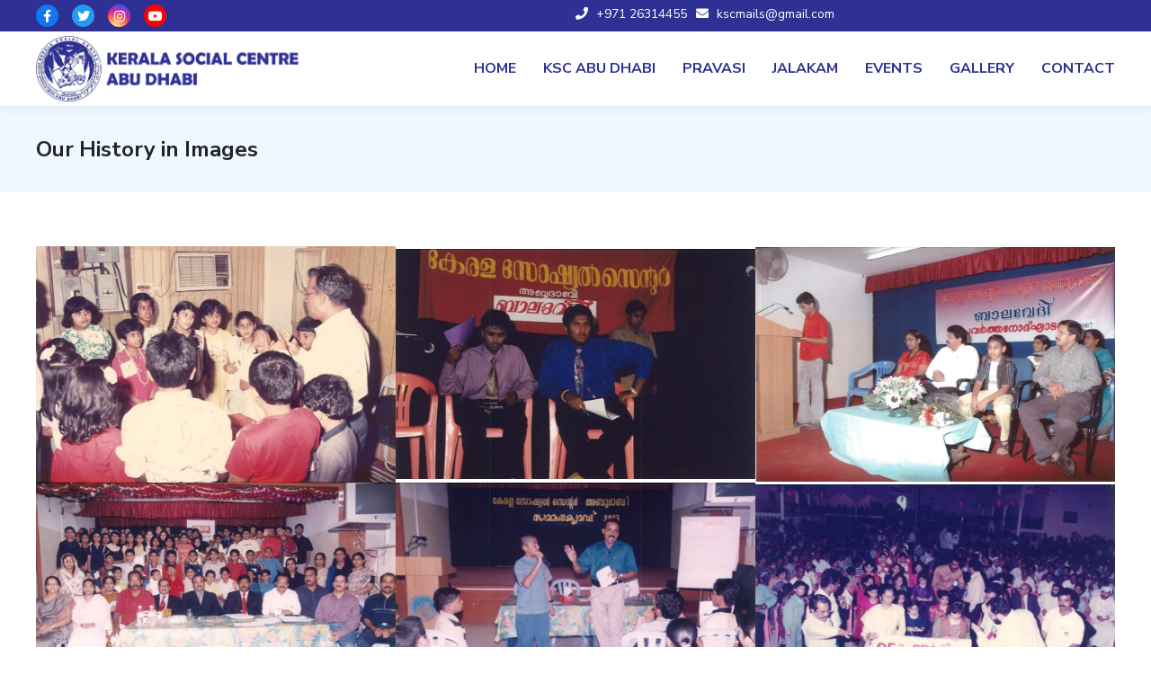

--- FILE ---
content_type: text/html; charset=UTF-8
request_url: https://www.kscabudhabi.com/gallery/our-history-in-images/
body_size: 19611
content:
<!doctype html><html
lang=en-US prefix="og: http://ogp.me/ns#" class=no-js><head><meta
charset="UTF-8"><meta
name="viewport" content="width=device-width, initial-scale=1"><title>Our History in Images - Kerala Social Centre Abu Dhabi</title><link
href=//www.google-analytics.com rel=dns-prefetch><link
rel=preconnect href=https://fonts.googleapis.com><link
rel=preconnect href=https://fonts.gstatic.com crossorigin><meta
name="theme-color" content="#fff"><meta
name="msapplication-navbutton-color" content="#fff"><meta
name="apple-mobile-web-app-capable" content="yes"><meta
name="apple-mobile-web-app-status-bar-style" content="#fff"><link
rel=stylesheet href=https://www.kscabudhabi.com/wp-content/cache/minify/69ddb.css media=all><link
href="https://fonts.googleapis.com/css2?family=Noto+Serif+Malayalam:wght@400&family=Nunito+Sans:wght@400;600;700&display=swap" rel=stylesheet>
<!--[if IE]><meta
http-equiv='X-UA-Compatible' content='IE=edge,chrome=1'><![endif]-->
<!--[if lt IE 9]><script src=//html5shiv.googlecode.com/svn/trunk/html5.js></script><![endif]--><meta
name='robots' content='index, follow, max-image-preview:large, max-snippet:-1, max-video-preview:-1'><link
rel=canonical href=https://www.kscabudhabi.com/gallery/our-history-in-images/ ><meta
property="og:locale" content="en_US"><meta
property="og:type" content="article"><meta
property="og:title" content="Our History in Images - Kerala Social Centre Abu Dhabi"><meta
property="og:url" content="https://www.kscabudhabi.com/gallery/our-history-in-images/"><meta
property="og:site_name" content="Kerala Social Centre Abu Dhabi"><meta
property="article:publisher" content="https://www.facebook.com/kscauh"><meta
property="article:modified_time" content="2023-08-02T09:50:50+00:00"><meta
property="og:image" content="https://www.kscabudhabi.com/wp-content/uploads/2023/08/KSC-history-071.jpg"><meta
property="og:image:width" content="1332"><meta
property="og:image:height" content="851"><meta
property="og:image:type" content="image/jpeg"><meta
name="twitter:card" content="summary_large_image"><meta
name="twitter:site" content="@kscauh"> <script type=application/ld+json class=yoast-schema-graph>{"@context":"https://schema.org","@graph":[{"@type":"WebPage","@id":"https://www.kscabudhabi.com/gallery/our-history-in-images/","url":"https://www.kscabudhabi.com/gallery/our-history-in-images/","name":"Our History in Images - Kerala Social Centre Abu Dhabi","isPartOf":{"@id":"https://www.kscabudhabi.com/#website"},"primaryImageOfPage":{"@id":"https://www.kscabudhabi.com/gallery/our-history-in-images/#primaryimage"},"image":{"@id":"https://www.kscabudhabi.com/gallery/our-history-in-images/#primaryimage"},"thumbnailUrl":"https://www.kscabudhabi.com/wp-content/uploads/2023/08/KSC-history-071.jpg","datePublished":"2023-08-02T09:46:33+00:00","dateModified":"2023-08-02T09:50:50+00:00","breadcrumb":{"@id":"https://www.kscabudhabi.com/gallery/our-history-in-images/#breadcrumb"},"inLanguage":"en-US","potentialAction":[{"@type":"ReadAction","target":["https://www.kscabudhabi.com/gallery/our-history-in-images/"]}]},{"@type":"ImageObject","inLanguage":"en-US","@id":"https://www.kscabudhabi.com/gallery/our-history-in-images/#primaryimage","url":"https://www.kscabudhabi.com/wp-content/uploads/2023/08/KSC-history-071.jpg","contentUrl":"https://www.kscabudhabi.com/wp-content/uploads/2023/08/KSC-history-071.jpg","width":1332,"height":851},{"@type":"BreadcrumbList","@id":"https://www.kscabudhabi.com/gallery/our-history-in-images/#breadcrumb","itemListElement":[{"@type":"ListItem","position":1,"name":"Home","item":"https://www.kscabudhabi.com/"},{"@type":"ListItem","position":2,"name":"Gallery","item":"https://www.kscabudhabi.com/gallery/"},{"@type":"ListItem","position":3,"name":"Our History in Images"}]},{"@type":"WebSite","@id":"https://www.kscabudhabi.com/#website","url":"https://www.kscabudhabi.com/","name":"Kerala Social Centre Abu Dhabi","description":"","publisher":{"@id":"https://www.kscabudhabi.com/#organization"},"potentialAction":[{"@type":"SearchAction","target":{"@type":"EntryPoint","urlTemplate":"https://www.kscabudhabi.com/?s={search_term_string}"},"query-input":{"@type":"PropertyValueSpecification","valueRequired":true,"valueName":"search_term_string"}}],"inLanguage":"en-US"},{"@type":"Organization","@id":"https://www.kscabudhabi.com/#organization","name":"Kerala Social Centre Abu Dhabi","url":"https://www.kscabudhabi.com/","logo":{"@type":"ImageObject","inLanguage":"en-US","@id":"https://www.kscabudhabi.com/#/schema/logo/image/","url":"https://www.kscabudhabi.com/wp-content/uploads/2023/08/logo-new2.png","contentUrl":"https://www.kscabudhabi.com/wp-content/uploads/2023/08/logo-new2.png","width":1237,"height":300,"caption":"Kerala Social Centre Abu Dhabi"},"image":{"@id":"https://www.kscabudhabi.com/#/schema/logo/image/"},"sameAs":["https://www.facebook.com/kscauh","https://x.com/kscauh","https://instagram.com/kscauh","https://youtube.com/@kscauh"]}]}</script> <style id=wp-img-auto-sizes-contain-inline-css>img:is([sizes=auto i],[sizes^="auto," i]){contain-intrinsic-size:3000px 1500px}</style><link
rel=stylesheet href=https://www.kscabudhabi.com/wp-content/cache/minify/e70d0.css media=all><style id=wp-block-gallery-inline-css>/*<![CDATA[*/.blocks-gallery-grid:not(.has-nested-images),.wp-block-gallery:not(.has-nested-images){display:flex;flex-wrap:wrap;list-style-type:none;margin:0;padding:0}.blocks-gallery-grid:not(.has-nested-images) .blocks-gallery-image,.blocks-gallery-grid:not(.has-nested-images) .blocks-gallery-item,.wp-block-gallery:not(.has-nested-images) .blocks-gallery-image,.wp-block-gallery:not(.has-nested-images) .blocks-gallery-item{display:flex;flex-direction:column;flex-grow:1;justify-content:center;margin:0
1em 1em 0;position:relative;width:calc(50% - 1em)}.blocks-gallery-grid:not(.has-nested-images) .blocks-gallery-image:nth-of-type(2n),.blocks-gallery-grid:not(.has-nested-images) .blocks-gallery-item:nth-of-type(2n),.wp-block-gallery:not(.has-nested-images) .blocks-gallery-image:nth-of-type(2n),.wp-block-gallery:not(.has-nested-images) .blocks-gallery-item:nth-of-type(2n){margin-right:0}.blocks-gallery-grid:not(.has-nested-images) .blocks-gallery-image figure,.blocks-gallery-grid:not(.has-nested-images) .blocks-gallery-item figure,.wp-block-gallery:not(.has-nested-images) .blocks-gallery-image figure,.wp-block-gallery:not(.has-nested-images) .blocks-gallery-item
figure{align-items:flex-end;display:flex;height:100%;justify-content:flex-start;margin:0}.blocks-gallery-grid:not(.has-nested-images) .blocks-gallery-image img,.blocks-gallery-grid:not(.has-nested-images) .blocks-gallery-item img,.wp-block-gallery:not(.has-nested-images) .blocks-gallery-image img,.wp-block-gallery:not(.has-nested-images) .blocks-gallery-item
img{display:block;height:auto;max-width:100%;width:auto}.blocks-gallery-grid:not(.has-nested-images) .blocks-gallery-image figcaption,.blocks-gallery-grid:not(.has-nested-images) .blocks-gallery-item figcaption,.wp-block-gallery:not(.has-nested-images) .blocks-gallery-image figcaption,.wp-block-gallery:not(.has-nested-images) .blocks-gallery-item
figcaption{background:linear-gradient(0deg,#000000b3,#0000004d 70%,#0000);bottom:0;box-sizing:border-box;color:#fff;font-size:.8em;margin:0;max-height:100%;overflow:auto;padding:3em
.77em .7em;position:absolute;text-align:center;width:100%;z-index:2}.blocks-gallery-grid:not(.has-nested-images) .blocks-gallery-image figcaption img,.blocks-gallery-grid:not(.has-nested-images) .blocks-gallery-item figcaption img,.wp-block-gallery:not(.has-nested-images) .blocks-gallery-image figcaption img,.wp-block-gallery:not(.has-nested-images) .blocks-gallery-item figcaption
img{display:inline}.blocks-gallery-grid:not(.has-nested-images) figcaption,.wp-block-gallery:not(.has-nested-images) figcaption{flex-grow:1}.blocks-gallery-grid:not(.has-nested-images).is-cropped .blocks-gallery-image a,.blocks-gallery-grid:not(.has-nested-images).is-cropped .blocks-gallery-image img,.blocks-gallery-grid:not(.has-nested-images).is-cropped .blocks-gallery-item a,.blocks-gallery-grid:not(.has-nested-images).is-cropped .blocks-gallery-item img,.wp-block-gallery:not(.has-nested-images).is-cropped .blocks-gallery-image a,.wp-block-gallery:not(.has-nested-images).is-cropped .blocks-gallery-image img,.wp-block-gallery:not(.has-nested-images).is-cropped .blocks-gallery-item a,.wp-block-gallery:not(.has-nested-images).is-cropped .blocks-gallery-item
img{flex:1;height:100%;object-fit:cover;width:100%}.blocks-gallery-grid:not(.has-nested-images).columns-1 .blocks-gallery-image,.blocks-gallery-grid:not(.has-nested-images).columns-1 .blocks-gallery-item,.wp-block-gallery:not(.has-nested-images).columns-1 .blocks-gallery-image,.wp-block-gallery:not(.has-nested-images).columns-1 .blocks-gallery-item{margin-right:0;width:100%}@media (min-width:600px){.blocks-gallery-grid:not(.has-nested-images).columns-3 .blocks-gallery-image,.blocks-gallery-grid:not(.has-nested-images).columns-3 .blocks-gallery-item,.wp-block-gallery:not(.has-nested-images).columns-3 .blocks-gallery-image,.wp-block-gallery:not(.has-nested-images).columns-3 .blocks-gallery-item{margin-right:1em;width:calc(33.33333% - .66667em)}.blocks-gallery-grid:not(.has-nested-images).columns-4 .blocks-gallery-image,.blocks-gallery-grid:not(.has-nested-images).columns-4 .blocks-gallery-item,.wp-block-gallery:not(.has-nested-images).columns-4 .blocks-gallery-image,.wp-block-gallery:not(.has-nested-images).columns-4 .blocks-gallery-item{margin-right:1em;width:calc(25% - .75em)}.blocks-gallery-grid:not(.has-nested-images).columns-5 .blocks-gallery-image,.blocks-gallery-grid:not(.has-nested-images).columns-5 .blocks-gallery-item,.wp-block-gallery:not(.has-nested-images).columns-5 .blocks-gallery-image,.wp-block-gallery:not(.has-nested-images).columns-5 .blocks-gallery-item{margin-right:1em;width:calc(20% - .8em)}.blocks-gallery-grid:not(.has-nested-images).columns-6 .blocks-gallery-image,.blocks-gallery-grid:not(.has-nested-images).columns-6 .blocks-gallery-item,.wp-block-gallery:not(.has-nested-images).columns-6 .blocks-gallery-image,.wp-block-gallery:not(.has-nested-images).columns-6 .blocks-gallery-item{margin-right:1em;width:calc(16.66667% - .83333em)}.blocks-gallery-grid:not(.has-nested-images).columns-7 .blocks-gallery-image,.blocks-gallery-grid:not(.has-nested-images).columns-7 .blocks-gallery-item,.wp-block-gallery:not(.has-nested-images).columns-7 .blocks-gallery-image,.wp-block-gallery:not(.has-nested-images).columns-7 .blocks-gallery-item{margin-right:1em;width:calc(14.28571% - .85714em)}.blocks-gallery-grid:not(.has-nested-images).columns-8 .blocks-gallery-image,.blocks-gallery-grid:not(.has-nested-images).columns-8 .blocks-gallery-item,.wp-block-gallery:not(.has-nested-images).columns-8 .blocks-gallery-image,.wp-block-gallery:not(.has-nested-images).columns-8 .blocks-gallery-item{margin-right:1em;width:calc(12.5% - .875em)}.blocks-gallery-grid:not(.has-nested-images).columns-1 .blocks-gallery-image:nth-of-type(1n),.blocks-gallery-grid:not(.has-nested-images).columns-1 .blocks-gallery-item:nth-of-type(1n),.blocks-gallery-grid:not(.has-nested-images).columns-2 .blocks-gallery-image:nth-of-type(2n),.blocks-gallery-grid:not(.has-nested-images).columns-2 .blocks-gallery-item:nth-of-type(2n),.blocks-gallery-grid:not(.has-nested-images).columns-3 .blocks-gallery-image:nth-of-type(3n),.blocks-gallery-grid:not(.has-nested-images).columns-3 .blocks-gallery-item:nth-of-type(3n),.blocks-gallery-grid:not(.has-nested-images).columns-4 .blocks-gallery-image:nth-of-type(4n),.blocks-gallery-grid:not(.has-nested-images).columns-4 .blocks-gallery-item:nth-of-type(4n),.blocks-gallery-grid:not(.has-nested-images).columns-5 .blocks-gallery-image:nth-of-type(5n),.blocks-gallery-grid:not(.has-nested-images).columns-5 .blocks-gallery-item:nth-of-type(5n),.blocks-gallery-grid:not(.has-nested-images).columns-6 .blocks-gallery-image:nth-of-type(6n),.blocks-gallery-grid:not(.has-nested-images).columns-6 .blocks-gallery-item:nth-of-type(6n),.blocks-gallery-grid:not(.has-nested-images).columns-7 .blocks-gallery-image:nth-of-type(7n),.blocks-gallery-grid:not(.has-nested-images).columns-7 .blocks-gallery-item:nth-of-type(7n),.blocks-gallery-grid:not(.has-nested-images).columns-8 .blocks-gallery-image:nth-of-type(8n),.blocks-gallery-grid:not(.has-nested-images).columns-8 .blocks-gallery-item:nth-of-type(8n),.wp-block-gallery:not(.has-nested-images).columns-1 .blocks-gallery-image:nth-of-type(1n),.wp-block-gallery:not(.has-nested-images).columns-1 .blocks-gallery-item:nth-of-type(1n),.wp-block-gallery:not(.has-nested-images).columns-2 .blocks-gallery-image:nth-of-type(2n),.wp-block-gallery:not(.has-nested-images).columns-2 .blocks-gallery-item:nth-of-type(2n),.wp-block-gallery:not(.has-nested-images).columns-3 .blocks-gallery-image:nth-of-type(3n),.wp-block-gallery:not(.has-nested-images).columns-3 .blocks-gallery-item:nth-of-type(3n),.wp-block-gallery:not(.has-nested-images).columns-4 .blocks-gallery-image:nth-of-type(4n),.wp-block-gallery:not(.has-nested-images).columns-4 .blocks-gallery-item:nth-of-type(4n),.wp-block-gallery:not(.has-nested-images).columns-5 .blocks-gallery-image:nth-of-type(5n),.wp-block-gallery:not(.has-nested-images).columns-5 .blocks-gallery-item:nth-of-type(5n),.wp-block-gallery:not(.has-nested-images).columns-6 .blocks-gallery-image:nth-of-type(6n),.wp-block-gallery:not(.has-nested-images).columns-6 .blocks-gallery-item:nth-of-type(6n),.wp-block-gallery:not(.has-nested-images).columns-7 .blocks-gallery-image:nth-of-type(7n),.wp-block-gallery:not(.has-nested-images).columns-7 .blocks-gallery-item:nth-of-type(7n),.wp-block-gallery:not(.has-nested-images).columns-8 .blocks-gallery-image:nth-of-type(8n),.wp-block-gallery:not(.has-nested-images).columns-8 .blocks-gallery-item:nth-of-type(8n){margin-right:0}}.blocks-gallery-grid:not(.has-nested-images) .blocks-gallery-image:last-child,.blocks-gallery-grid:not(.has-nested-images) .blocks-gallery-item:last-child,.wp-block-gallery:not(.has-nested-images) .blocks-gallery-image:last-child,.wp-block-gallery:not(.has-nested-images) .blocks-gallery-item:last-child{margin-right:0}.blocks-gallery-grid:not(.has-nested-images).alignleft,.blocks-gallery-grid:not(.has-nested-images).alignright,.wp-block-gallery:not(.has-nested-images).alignleft,.wp-block-gallery:not(.has-nested-images).alignright{max-width:420px;width:100%}.blocks-gallery-grid:not(.has-nested-images).aligncenter .blocks-gallery-item figure,.wp-block-gallery:not(.has-nested-images).aligncenter .blocks-gallery-item
figure{justify-content:center}.wp-block-gallery:not(.is-cropped) .blocks-gallery-item{align-self:flex-start}figure.wp-block-gallery.has-nested-images{align-items:normal}.wp-block-gallery.has-nested-images figure.wp-block-image:not(#individual-image){margin:0;width:calc(50% - var(--wp--style--unstable-gallery-gap, 16px)/2)}.wp-block-gallery.has-nested-images figure.wp-block-image{box-sizing:border-box;display:flex;flex-direction:column;flex-grow:1;justify-content:center;max-width:100%;position:relative}.wp-block-gallery.has-nested-images figure.wp-block-image>a,.wp-block-gallery.has-nested-images figure.wp-block-image>div{flex-direction:column;flex-grow:1;margin:0}.wp-block-gallery.has-nested-images figure.wp-block-image
img{display:block;height:auto;max-width:100%!important;width:auto}.wp-block-gallery.has-nested-images figure.wp-block-image figcaption,.wp-block-gallery.has-nested-images figure.wp-block-image:has(figcaption):before{bottom:0;left:0;max-height:100%;position:absolute;right:0}.wp-block-gallery.has-nested-images figure.wp-block-image:has(figcaption):before{backdrop-filter:blur(3px);content:"";height:100%;-webkit-mask-image:linear-gradient(0deg,#000 20%,#0000);mask-image:linear-gradient(0deg,#000 20%,#0000);max-height:40%;pointer-events:none}.wp-block-gallery.has-nested-images figure.wp-block-image
figcaption{box-sizing:border-box;color:#fff;font-size:13px;margin:0;overflow:auto;padding:1em;text-align:center;text-shadow:0 0 1.5px #000}.wp-block-gallery.has-nested-images figure.wp-block-image figcaption::-webkit-scrollbar{height:12px;width:12px}.wp-block-gallery.has-nested-images figure.wp-block-image figcaption::-webkit-scrollbar-track{background-color:initial}.wp-block-gallery.has-nested-images figure.wp-block-image figcaption::-webkit-scrollbar-thumb{background-clip:padding-box;background-color:initial;border:3px
solid #0000;border-radius:8px}.wp-block-gallery.has-nested-images figure.wp-block-image figcaption:focus-within::-webkit-scrollbar-thumb,.wp-block-gallery.has-nested-images figure.wp-block-image figcaption:focus::-webkit-scrollbar-thumb,.wp-block-gallery.has-nested-images figure.wp-block-image figcaption:hover::-webkit-scrollbar-thumb{background-color:#fffc}.wp-block-gallery.has-nested-images figure.wp-block-image
figcaption{scrollbar-color:#0000 #0000;scrollbar-gutter:stable both-edges;scrollbar-width:thin}.wp-block-gallery.has-nested-images figure.wp-block-image figcaption:focus,.wp-block-gallery.has-nested-images figure.wp-block-image figcaption:focus-within,.wp-block-gallery.has-nested-images figure.wp-block-image figcaption:hover{scrollbar-color:#fffc #0000}.wp-block-gallery.has-nested-images figure.wp-block-image
figcaption{will-change:transform}@media (hover:none){.wp-block-gallery.has-nested-images figure.wp-block-image
figcaption{scrollbar-color:#fffc #0000}}.wp-block-gallery.has-nested-images figure.wp-block-image
figcaption{background:linear-gradient(0deg,#0006,#0000)}.wp-block-gallery.has-nested-images figure.wp-block-image figcaption
img{display:inline}.wp-block-gallery.has-nested-images figure.wp-block-image figcaption
a{color:inherit}.wp-block-gallery.has-nested-images figure.wp-block-image.has-custom-border
img{box-sizing:border-box}.wp-block-gallery.has-nested-images figure.wp-block-image.has-custom-border>a,.wp-block-gallery.has-nested-images figure.wp-block-image.has-custom-border>div,.wp-block-gallery.has-nested-images figure.wp-block-image.is-style-rounded>a,.wp-block-gallery.has-nested-images figure.wp-block-image.is-style-rounded>div{flex:1 1 auto}.wp-block-gallery.has-nested-images figure.wp-block-image.has-custom-border figcaption,.wp-block-gallery.has-nested-images figure.wp-block-image.is-style-rounded
figcaption{background:none;color:inherit;flex:initial;margin:0;padding:10px
10px 9px;position:relative;text-shadow:none}.wp-block-gallery.has-nested-images figure.wp-block-image.has-custom-border:before,.wp-block-gallery.has-nested-images figure.wp-block-image.is-style-rounded:before{content:none}.wp-block-gallery.has-nested-images
figcaption{flex-basis:100%;flex-grow:1;text-align:center}.wp-block-gallery.has-nested-images:not(.is-cropped) figure.wp-block-image:not(#individual-image){margin-bottom:auto;margin-top:0}.wp-block-gallery.has-nested-images.is-cropped figure.wp-block-image:not(#individual-image){align-self:inherit}.wp-block-gallery.has-nested-images.is-cropped figure.wp-block-image:not(#individual-image)>a,.wp-block-gallery.has-nested-images.is-cropped figure.wp-block-image:not(#individual-image)>div:not(.components-drop-zone){display:flex}.wp-block-gallery.has-nested-images.is-cropped figure.wp-block-image:not(#individual-image) a,.wp-block-gallery.has-nested-images.is-cropped figure.wp-block-image:not(#individual-image) img{flex:1 0 0%;height:100%;object-fit:cover;width:100%}.wp-block-gallery.has-nested-images.columns-1 figure.wp-block-image:not(#individual-image){width:100%}@media (min-width:600px){.wp-block-gallery.has-nested-images.columns-3 figure.wp-block-image:not(#individual-image){width:calc(33.33333% - var(--wp--style--unstable-gallery-gap, 16px)*.66667)}.wp-block-gallery.has-nested-images.columns-4 figure.wp-block-image:not(#individual-image){width:calc(25% - var(--wp--style--unstable-gallery-gap, 16px)*.75)}.wp-block-gallery.has-nested-images.columns-5 figure.wp-block-image:not(#individual-image){width:calc(20% - var(--wp--style--unstable-gallery-gap, 16px)*.8)}.wp-block-gallery.has-nested-images.columns-6 figure.wp-block-image:not(#individual-image){width:calc(16.66667% - var(--wp--style--unstable-gallery-gap, 16px)*.83333)}.wp-block-gallery.has-nested-images.columns-7 figure.wp-block-image:not(#individual-image){width:calc(14.28571% - var(--wp--style--unstable-gallery-gap, 16px)*.85714)}.wp-block-gallery.has-nested-images.columns-8 figure.wp-block-image:not(#individual-image){width:calc(12.5% - var(--wp--style--unstable-gallery-gap, 16px)*.875)}.wp-block-gallery.has-nested-images.columns-default figure.wp-block-image:not(#individual-image){width:calc(33.33% - var(--wp--style--unstable-gallery-gap, 16px)*.66667)}.wp-block-gallery.has-nested-images.columns-default figure.wp-block-image:not(#individual-image):first-child:nth-last-child(2),.wp-block-gallery.has-nested-images.columns-default figure.wp-block-image:not(#individual-image):first-child:nth-last-child(2)~figure.wp-block-image:not(#individual-image){width:calc(50% - var(--wp--style--unstable-gallery-gap, 16px)*.5)}.wp-block-gallery.has-nested-images.columns-default figure.wp-block-image:not(#individual-image):first-child:last-child{width:100%}}.wp-block-gallery.has-nested-images.alignleft,.wp-block-gallery.has-nested-images.alignright{max-width:420px;width:100%}.wp-block-gallery.has-nested-images.aligncenter{justify-content:center}/*]]>*/</style><style id=wp-block-image-inline-css>/*<![CDATA[*/.wp-block-image>a,.wp-block-image>figure>a{display:inline-block}.wp-block-image
img{box-sizing:border-box;height:auto;max-width:100%;vertical-align:bottom}@media not (prefers-reduced-motion){.wp-block-image
img.hide{visibility:hidden}.wp-block-image
img.show{animation:show-content-image .4s}}.wp-block-image[style*=border-radius] img,.wp-block-image[style*=border-radius]>a{border-radius:inherit}.wp-block-image.has-custom-border
img{box-sizing:border-box}.wp-block-image.aligncenter{text-align:center}.wp-block-image.alignfull>a,.wp-block-image.alignwide>a{width:100%}.wp-block-image.alignfull img,.wp-block-image.alignwide
img{height:auto;width:100%}.wp-block-image .aligncenter,.wp-block-image .alignleft,.wp-block-image .alignright,.wp-block-image.aligncenter,.wp-block-image.alignleft,.wp-block-image.alignright{display:table}.wp-block-image .aligncenter>figcaption,.wp-block-image .alignleft>figcaption,.wp-block-image .alignright>figcaption,.wp-block-image.aligncenter>figcaption,.wp-block-image.alignleft>figcaption,.wp-block-image.alignright>figcaption{caption-side:bottom;display:table-caption}.wp-block-image
.alignleft{float:left;margin:.5em 1em .5em 0}.wp-block-image
.alignright{float:right;margin:.5em 0 .5em 1em}.wp-block-image
.aligncenter{margin-left:auto;margin-right:auto}.wp-block-image :where(figcaption){margin-bottom:1em;margin-top:.5em}.wp-block-image.is-style-circle-mask
img{border-radius:9999px}@supports ((-webkit-mask-image:none) or (mask-image:none)) or (-webkit-mask-image:none){.wp-block-image.is-style-circle-mask
img{border-radius:0;-webkit-mask-image:url('data:image/svg+xml;utf8,<svg viewBox="0 0 100 100" xmlns=http://www.w3.org/2000/svg><circle cx=50 cy=50 r=50 /></svg>');mask-image:url('data:image/svg+xml;utf8,<svg viewBox="0 0 100 100" xmlns=http://www.w3.org/2000/svg><circle cx=50 cy=50 r=50 /></svg>');mask-mode:alpha;-webkit-mask-position:center;mask-position:center;-webkit-mask-repeat:no-repeat;mask-repeat:no-repeat;-webkit-mask-size:contain;mask-size:contain}}:root :where(.wp-block-image.is-style-rounded img,.wp-block-image .is-style-rounded img){border-radius:9999px}.wp-block-image
figure{margin:0}.wp-lightbox-container{display:flex;flex-direction:column;position:relative}.wp-lightbox-container
img{cursor:zoom-in}.wp-lightbox-container img:hover+button{opacity:1}.wp-lightbox-container
button{align-items:center;backdrop-filter:blur(16px) saturate(180%);background-color:#5a5a5a40;border:none;border-radius:4px;cursor:zoom-in;display:flex;height:20px;justify-content:center;opacity:0;padding:0;position:absolute;right:16px;text-align:center;top:16px;width:20px;z-index:100}@media not (prefers-reduced-motion){.wp-lightbox-container
button{transition:opacity .2s ease}}.wp-lightbox-container button:focus-visible{outline:3px
auto #5a5a5a40;outline:3px
auto -webkit-focus-ring-color;outline-offset:3px}.wp-lightbox-container button:hover{cursor:pointer;opacity:1}.wp-lightbox-container button:focus{opacity:1}.wp-lightbox-container button:focus,.wp-lightbox-container button:hover,.wp-lightbox-container button:not(:hover):not(:active):not(.has-background){background-color:#5a5a5a40;border:none}.wp-lightbox-overlay{box-sizing:border-box;cursor:zoom-out;height:100vh;left:0;overflow:hidden;position:fixed;top:0;visibility:hidden;width:100%;z-index:100000}.wp-lightbox-overlay .close-button{align-items:center;cursor:pointer;display:flex;justify-content:center;min-height:40px;min-width:40px;padding:0;position:absolute;right:calc(env(safe-area-inset-right) + 16px);top:calc(env(safe-area-inset-top) + 16px);z-index:5000000}.wp-lightbox-overlay .close-button:focus,.wp-lightbox-overlay .close-button:hover,.wp-lightbox-overlay .close-button:not(:hover):not(:active):not(.has-background){background:none;border:none}.wp-lightbox-overlay .lightbox-image-container{height:var(--wp--lightbox-container-height);left:50%;overflow:hidden;position:absolute;top:50%;transform:translate(-50%,-50%);transform-origin:top left;width:var(--wp--lightbox-container-width);z-index:9999999999}.wp-lightbox-overlay .wp-block-image{align-items:center;box-sizing:border-box;display:flex;height:100%;justify-content:center;margin:0;position:relative;transform-origin:0 0;width:100%;z-index:3000000}.wp-lightbox-overlay .wp-block-image
img{height:var(--wp--lightbox-image-height);min-height:var(--wp--lightbox-image-height);min-width:var(--wp--lightbox-image-width);width:var(--wp--lightbox-image-width)}.wp-lightbox-overlay .wp-block-image
figcaption{display:none}.wp-lightbox-overlay
button{background:none;border:none}.wp-lightbox-overlay
.scrim{background-color:#fff;height:100%;opacity:.9;position:absolute;width:100%;z-index:2000000}.wp-lightbox-overlay.active{visibility:visible}@media not (prefers-reduced-motion){.wp-lightbox-overlay.active{animation:turn-on-visibility .25s both}.wp-lightbox-overlay.active
img{animation:turn-on-visibility .35s both}.wp-lightbox-overlay.show-closing-animation:not(.active){animation:turn-off-visibility .35s both}.wp-lightbox-overlay.show-closing-animation:not(.active) img{animation:turn-off-visibility .25s both}.wp-lightbox-overlay.zoom.active{animation:none;opacity:1;visibility:visible}.wp-lightbox-overlay.zoom.active .lightbox-image-container{animation:lightbox-zoom-in .4s}.wp-lightbox-overlay.zoom.active .lightbox-image-container
img{animation:none}.wp-lightbox-overlay.zoom.active
.scrim{animation:turn-on-visibility .4s forwards}.wp-lightbox-overlay.zoom.show-closing-animation:not(.active){animation:none}.wp-lightbox-overlay.zoom.show-closing-animation:not(.active) .lightbox-image-container{animation:lightbox-zoom-out .4s}.wp-lightbox-overlay.zoom.show-closing-animation:not(.active) .lightbox-image-container
img{animation:none}.wp-lightbox-overlay.zoom.show-closing-animation:not(.active) .scrim{animation:turn-off-visibility .4s forwards}}@keyframes show-content-image{0%{visibility:hidden}99%{visibility:hidden}to{visibility:visible}}@keyframes turn-on-visibility{0%{opacity:0}to{opacity:1}}@keyframes turn-off-visibility{0%{opacity:1;visibility:visible}99%{opacity:0;visibility:visible}to{opacity:0;visibility:hidden}}@keyframes lightbox-zoom-in{0%{transform:translate(calc((-100vw + var(--wp--lightbox-scrollbar-width))/2 + var(--wp--lightbox-initial-left-position)),calc(-50vh + var(--wp--lightbox-initial-top-position))) scale(var(--wp--lightbox-scale))}to{transform:translate(-50%,-50%) scale(1)}}@keyframes lightbox-zoom-out{0%{transform:translate(-50%,-50%) scale(1);visibility:visible}99%{visibility:visible}to{transform:translate(calc((-100vw + var(--wp--lightbox-scrollbar-width))/2 + var(--wp--lightbox-initial-left-position)),calc(-50vh + var(--wp--lightbox-initial-top-position))) scale(var(--wp--lightbox-scale));visibility:hidden}}/*]]>*/</style><style id=global-styles-inline-css>/*<![CDATA[*/:root{--wp--preset--aspect-ratio--square:1;--wp--preset--aspect-ratio--4-3:4/3;--wp--preset--aspect-ratio--3-4:3/4;--wp--preset--aspect-ratio--3-2:3/2;--wp--preset--aspect-ratio--2-3:2/3;--wp--preset--aspect-ratio--16-9:16/9;--wp--preset--aspect-ratio--9-16:9/16;--wp--preset--color--black:#000;--wp--preset--color--cyan-bluish-gray:#abb8c3;--wp--preset--color--white:#fff;--wp--preset--color--pale-pink:#f78da7;--wp--preset--color--vivid-red:#cf2e2e;--wp--preset--color--luminous-vivid-orange:#ff6900;--wp--preset--color--luminous-vivid-amber:#fcb900;--wp--preset--color--light-green-cyan:#7bdcb5;--wp--preset--color--vivid-green-cyan:#00d084;--wp--preset--color--pale-cyan-blue:#8ed1fc;--wp--preset--color--vivid-cyan-blue:#0693e3;--wp--preset--color--vivid-purple:#9b51e0;--wp--preset--gradient--vivid-cyan-blue-to-vivid-purple:linear-gradient(135deg,rgb(6,147,227) 0%,rgb(155,81,224) 100%);--wp--preset--gradient--light-green-cyan-to-vivid-green-cyan:linear-gradient(135deg,rgb(122,220,180) 0%,rgb(0,208,130) 100%);--wp--preset--gradient--luminous-vivid-amber-to-luminous-vivid-orange:linear-gradient(135deg,rgb(252,185,0) 0%,rgb(255,105,0) 100%);--wp--preset--gradient--luminous-vivid-orange-to-vivid-red:linear-gradient(135deg,rgb(255,105,0) 0%,rgb(207,46,46) 100%);--wp--preset--gradient--very-light-gray-to-cyan-bluish-gray:linear-gradient(135deg,rgb(238,238,238) 0%,rgb(169,184,195) 100%);--wp--preset--gradient--cool-to-warm-spectrum:linear-gradient(135deg,rgb(74,234,220) 0%,rgb(151,120,209) 20%,rgb(207,42,186) 40%,rgb(238,44,130) 60%,rgb(251,105,98) 80%,rgb(254,248,76) 100%);--wp--preset--gradient--blush-light-purple:linear-gradient(135deg,rgb(255,206,236) 0%,rgb(152,150,240) 100%);--wp--preset--gradient--blush-bordeaux:linear-gradient(135deg,rgb(254,205,165) 0%,rgb(254,45,45) 50%,rgb(107,0,62) 100%);--wp--preset--gradient--luminous-dusk:linear-gradient(135deg,rgb(255,203,112) 0%,rgb(199,81,192) 50%,rgb(65,88,208) 100%);--wp--preset--gradient--pale-ocean:linear-gradient(135deg,rgb(255,245,203) 0%,rgb(182,227,212) 50%,rgb(51,167,181) 100%);--wp--preset--gradient--electric-grass:linear-gradient(135deg,rgb(202,248,128) 0%,rgb(113,206,126) 100%);--wp--preset--gradient--midnight:linear-gradient(135deg,rgb(2,3,129) 0%,rgb(40,116,252) 100%);--wp--preset--font-size--small:13px;--wp--preset--font-size--medium:20px;--wp--preset--font-size--large:36px;--wp--preset--font-size--x-large:42px;--wp--preset--spacing--20:0.44rem;--wp--preset--spacing--30:0.67rem;--wp--preset--spacing--40:1rem;--wp--preset--spacing--50:1.5rem;--wp--preset--spacing--60:2.25rem;--wp--preset--spacing--70:3.38rem;--wp--preset--spacing--80:5.06rem;--wp--preset--shadow--natural:6px 6px 9px rgba(0, 0, 0, 0.2);--wp--preset--shadow--deep:12px 12px 50px rgba(0, 0, 0, 0.4);--wp--preset--shadow--sharp:6px 6px 0px rgba(0, 0, 0, 0.2);--wp--preset--shadow--outlined:6px 6px 0px -3px rgb(255, 255, 255), 6px 6px rgb(0, 0, 0);--wp--preset--shadow--crisp:6px 6px 0px rgb(0, 0, 0)}:where(.is-layout-flex){gap:0.5em}:where(.is-layout-grid){gap:0.5em}body .is-layout-flex{display:flex}.is-layout-flex{flex-wrap:wrap;align-items:center}.is-layout-flex>:is(*,div){margin:0}body .is-layout-grid{display:grid}.is-layout-grid>:is(*,div){margin:0}:where(.wp-block-columns.is-layout-flex){gap:2em}:where(.wp-block-columns.is-layout-grid){gap:2em}:where(.wp-block-post-template.is-layout-flex){gap:1.25em}:where(.wp-block-post-template.is-layout-grid){gap:1.25em}.has-black-color{color:var(--wp--preset--color--black) !important}.has-cyan-bluish-gray-color{color:var(--wp--preset--color--cyan-bluish-gray) !important}.has-white-color{color:var(--wp--preset--color--white) !important}.has-pale-pink-color{color:var(--wp--preset--color--pale-pink) !important}.has-vivid-red-color{color:var(--wp--preset--color--vivid-red) !important}.has-luminous-vivid-orange-color{color:var(--wp--preset--color--luminous-vivid-orange) !important}.has-luminous-vivid-amber-color{color:var(--wp--preset--color--luminous-vivid-amber) !important}.has-light-green-cyan-color{color:var(--wp--preset--color--light-green-cyan) !important}.has-vivid-green-cyan-color{color:var(--wp--preset--color--vivid-green-cyan) !important}.has-pale-cyan-blue-color{color:var(--wp--preset--color--pale-cyan-blue) !important}.has-vivid-cyan-blue-color{color:var(--wp--preset--color--vivid-cyan-blue) !important}.has-vivid-purple-color{color:var(--wp--preset--color--vivid-purple) !important}.has-black-background-color{background-color:var(--wp--preset--color--black) !important}.has-cyan-bluish-gray-background-color{background-color:var(--wp--preset--color--cyan-bluish-gray) !important}.has-white-background-color{background-color:var(--wp--preset--color--white) !important}.has-pale-pink-background-color{background-color:var(--wp--preset--color--pale-pink) !important}.has-vivid-red-background-color{background-color:var(--wp--preset--color--vivid-red) !important}.has-luminous-vivid-orange-background-color{background-color:var(--wp--preset--color--luminous-vivid-orange) !important}.has-luminous-vivid-amber-background-color{background-color:var(--wp--preset--color--luminous-vivid-amber) !important}.has-light-green-cyan-background-color{background-color:var(--wp--preset--color--light-green-cyan) !important}.has-vivid-green-cyan-background-color{background-color:var(--wp--preset--color--vivid-green-cyan) !important}.has-pale-cyan-blue-background-color{background-color:var(--wp--preset--color--pale-cyan-blue) !important}.has-vivid-cyan-blue-background-color{background-color:var(--wp--preset--color--vivid-cyan-blue) !important}.has-vivid-purple-background-color{background-color:var(--wp--preset--color--vivid-purple) !important}.has-black-border-color{border-color:var(--wp--preset--color--black) !important}.has-cyan-bluish-gray-border-color{border-color:var(--wp--preset--color--cyan-bluish-gray) !important}.has-white-border-color{border-color:var(--wp--preset--color--white) !important}.has-pale-pink-border-color{border-color:var(--wp--preset--color--pale-pink) !important}.has-vivid-red-border-color{border-color:var(--wp--preset--color--vivid-red) !important}.has-luminous-vivid-orange-border-color{border-color:var(--wp--preset--color--luminous-vivid-orange) !important}.has-luminous-vivid-amber-border-color{border-color:var(--wp--preset--color--luminous-vivid-amber) !important}.has-light-green-cyan-border-color{border-color:var(--wp--preset--color--light-green-cyan) !important}.has-vivid-green-cyan-border-color{border-color:var(--wp--preset--color--vivid-green-cyan) !important}.has-pale-cyan-blue-border-color{border-color:var(--wp--preset--color--pale-cyan-blue) !important}.has-vivid-cyan-blue-border-color{border-color:var(--wp--preset--color--vivid-cyan-blue) !important}.has-vivid-purple-border-color{border-color:var(--wp--preset--color--vivid-purple) !important}.has-vivid-cyan-blue-to-vivid-purple-gradient-background{background:var(--wp--preset--gradient--vivid-cyan-blue-to-vivid-purple) !important}.has-light-green-cyan-to-vivid-green-cyan-gradient-background{background:var(--wp--preset--gradient--light-green-cyan-to-vivid-green-cyan) !important}.has-luminous-vivid-amber-to-luminous-vivid-orange-gradient-background{background:var(--wp--preset--gradient--luminous-vivid-amber-to-luminous-vivid-orange) !important}.has-luminous-vivid-orange-to-vivid-red-gradient-background{background:var(--wp--preset--gradient--luminous-vivid-orange-to-vivid-red) !important}.has-very-light-gray-to-cyan-bluish-gray-gradient-background{background:var(--wp--preset--gradient--very-light-gray-to-cyan-bluish-gray) !important}.has-cool-to-warm-spectrum-gradient-background{background:var(--wp--preset--gradient--cool-to-warm-spectrum) !important}.has-blush-light-purple-gradient-background{background:var(--wp--preset--gradient--blush-light-purple) !important}.has-blush-bordeaux-gradient-background{background:var(--wp--preset--gradient--blush-bordeaux) !important}.has-luminous-dusk-gradient-background{background:var(--wp--preset--gradient--luminous-dusk) !important}.has-pale-ocean-gradient-background{background:var(--wp--preset--gradient--pale-ocean) !important}.has-electric-grass-gradient-background{background:var(--wp--preset--gradient--electric-grass) !important}.has-midnight-gradient-background{background:var(--wp--preset--gradient--midnight) !important}.has-small-font-size{font-size:var(--wp--preset--font-size--small) !important}.has-medium-font-size{font-size:var(--wp--preset--font-size--medium) !important}.has-large-font-size{font-size:var(--wp--preset--font-size--large) !important}.has-x-large-font-size{font-size:var(--wp--preset--font-size--x-large) !important}/*]]>*/</style><style id=core-block-supports-inline-css>/*<![CDATA[*/.wp-block-gallery.wp-block-gallery-1{--wp--style--unstable-gallery-gap:var( --wp--style--gallery-gap-default, var( --gallery-block--gutter-size, var( --wp--style--block-gap, 0.5em ) ) );gap:var( --wp--style--gallery-gap-default, var( --gallery-block--gutter-size, var( --wp--style--block-gap, 0.5em ) ) )}/*]]>*/</style><style id=classic-theme-styles-inline-css>/*! This file is auto-generated */
.wp-block-button__link{color:#fff;background-color:#32373c;border-radius:9999px;box-shadow:none;text-decoration:none;padding:calc(.667em + 2px) calc(1.333em + 2px);font-size:1.125em}.wp-block-file__button{background:#32373c;color:#fff;text-decoration:none}</style><link
rel=stylesheet href=https://www.kscabudhabi.com/wp-content/cache/minify/58e90.css media=all> <script src=https://www.kscabudhabi.com/wp-content/cache/minify/978ba.js></script> <script>document.createElement("picture");if(!window.HTMLPictureElement&&document.addEventListener){window.addEventListener("DOMContentLoaded",function(){var s=document.createElement("script");s.src="https://www.kscabudhabi.com/wp-content/plugins/webp-express/js/picturefill.min.js";document.body.appendChild(s);});}</script><meta
name="et-api-version" content="v1"><meta
name="et-api-origin" content="https://www.kscabudhabi.com"><link
rel=https://theeventscalendar.com/ href=https://www.kscabudhabi.com/wp-json/tribe/tickets/v1/ ><meta
name="tec-api-version" content="v1"><meta
name="tec-api-origin" content="https://www.kscabudhabi.com"><link
rel=alternate href=https://www.kscabudhabi.com/wp-json/tribe/events/v1/ ><link
rel=icon href=https://www.kscabudhabi.com/wp-content/uploads/2023/08/favicon-150x150.png sizes=32x32><link
rel=icon href=https://www.kscabudhabi.com/wp-content/uploads/2023/08/favicon.png sizes=192x192><link
rel=apple-touch-icon href=https://www.kscabudhabi.com/wp-content/uploads/2023/08/favicon.png><meta
name="msapplication-TileImage" content="https://www.kscabudhabi.com/wp-content/uploads/2023/08/favicon.png"></head><body
class="wp-singular page-template-default page page-id-280 page-child parent-pageid-21 wp-theme-Nextline_V5-main tribe-no-js tec-no-tickets-on-recurring tec-no-rsvp-on-recurring tribe-theme-Nextline_V5-main"><div
class=wrapper><header
class="header clear position-sticky" role=banner><div
class=topRow><div
class=container><div
class=row><div
class=row-e><div
class="TopSocial d-flex">
<a
class="mr-15 fbS" href=https://www.facebook.com/kscauh><i
class="fab fa-facebook-f"></i></a>
<a
class="mr-15 tws" href=https://twitter.com/kscauh><i
class="fab fa-twitter"></i></a>
<a
class="mr-15 Ins" href=https://instagram.com/kscauh><i
class="fab fa-instagram"></i></a>
<a
class=ytb href=https://youtube.com/@kscauh><i
class="fab fa-youtube"></i></a></div></div><div
class=row-e><div
class="topContact d-flex justify-content-end">
<a
class=mr-10 href=tel:+97126314455><i
class="fas fa-phone mr-5"></i> <span>+971 26314455</span></a>
<a
href=mailto:kscmails@gmail.com><i
class="fas fa-envelope mr-5"></i> <span>kscmails@gmail.com</span></a></div></div></div></div></div><div
class=container><div
class="d-flex align-items-center"><div
class=logo>
<a
href=https://www.kscabudhabi.com><picture><source
srcset=https://www.kscabudhabi.com/wp-content/webp-express/webp-images/themes/Nextline_V5-main/images/logo-new2.png.webp type=image/webp><img
src=https://www.kscabudhabi.com/wp-content/themes/Nextline_V5-main/images/logo-new2.png width=300 height=73 alt=Logo class=webpexpress-processed></picture></a></div><nav
class="nav ml-auto" role=navigation><ul
id=menu class="mainMenu d-flex no-list mb-0"><li
id=menu-item-23 class="menu-item menu-item-type-custom menu-item-object-custom menu-item-home menu-item-23"><a
href=https://www.kscabudhabi.com/ >Home</a></li>
<li
id=menu-item-24 class="menu-item menu-item-type-post_type menu-item-object-page menu-item-has-children menu-item-24"><a
href=https://www.kscabudhabi.com/about-us/ >KSC Abu dhabi</a><ul
class=sub-menu>
<li
id=menu-item-255 class="menu-item menu-item-type-post_type menu-item-object-page menu-item-255"><a
href=https://www.kscabudhabi.com/history/ >History</a></li>
<li
id=menu-item-259 class="menu-item menu-item-type-post_type menu-item-object-page menu-item-259"><a
href=https://www.kscabudhabi.com/about-us/ >About Us</a></li>
<li
id=menu-item-198 class="menu-item menu-item-type-post_type menu-item-object-page menu-item-198"><a
href=https://www.kscabudhabi.com/activities/ >Our Activities</a></li>
<li
id=menu-item-27 class="menu-item menu-item-type-post_type menu-item-object-page menu-item-27"><a
href=https://www.kscabudhabi.com/ksc-office-bearers/ >Office Bearers</a></li>
<li
id=menu-item-257 class="menu-item menu-item-type-post_type menu-item-object-page menu-item-257"><a
href=https://www.kscabudhabi.com/presidents-message/ >President’s Message</a></li>
<li
id=menu-item-256 class="menu-item menu-item-type-post_type menu-item-object-page menu-item-256"><a
href=https://www.kscabudhabi.com/general-secretarys-message/ >Secretary’s Message</a></li></ul>
</li>
<li
id=menu-item-258 class="menu-item menu-item-type-post_type menu-item-object-page menu-item-258"><a
href=https://www.kscabudhabi.com/pravasi-magazine/ >Pravasi</a></li>
<li
id=menu-item-408 class="menu-item menu-item-type-post_type menu-item-object-page menu-item-408"><a
href=https://www.kscabudhabi.com/jalakam/ >Jalakam</a></li>
<li
id=menu-item-28 class="menu-item menu-item-type-custom menu-item-object-custom menu-item-has-children menu-item-28"><a
href=https://www.kscabudhabi.com/events/ >Events</a><ul
class=sub-menu>
<li
id=menu-item-29 class="menu-item menu-item-type-taxonomy menu-item-object-tribe_events_cat menu-item-29"><a
href=https://www.kscabudhabi.com/events/category/arts/ >Arts</a></li>
<li
id=menu-item-30 class="menu-item menu-item-type-taxonomy menu-item-object-tribe_events_cat menu-item-30"><a
href=https://www.kscabudhabi.com/events/category/entertainment/ >Entertainment</a></li>
<li
id=menu-item-31 class="menu-item menu-item-type-taxonomy menu-item-object-tribe_events_cat menu-item-31"><a
href=https://www.kscabudhabi.com/events/category/literature/ >Literature</a></li>
<li
id=menu-item-32 class="menu-item menu-item-type-taxonomy menu-item-object-tribe_events_cat menu-item-32"><a
href=https://www.kscabudhabi.com/events/category/sports/ >Sports</a></li></ul>
</li>
<li
id=menu-item-26 class="menu-item menu-item-type-post_type menu-item-object-page current-page-ancestor menu-item-26"><a
href=https://www.kscabudhabi.com/gallery/ >Gallery</a></li>
<li
id=menu-item-25 class="menu-item menu-item-type-post_type menu-item-object-page menu-item-25"><a
href=https://www.kscabudhabi.com/contact-us/ >Contact</a></li></ul></nav><div
class="menu_holder ml-auto"><div
class=menu-toggle>
<span
class=hamburger></span></div></div></div></div></header><main
role=main><section
class="CommonSection com60"><div
class=container><h2>Our History in Images</h2></div></section><section
class="clearfix com60 SinglePage "><div
class=container><article
id=post-280 class="post-280 page type-page status-publish has-post-thumbnail hentry"><figure
class="wp-block-gallery has-nested-images columns-default is-cropped wp-block-gallery-1 is-layout-flex wp-block-gallery-is-layout-flex"><figure
class="wp-block-image size-large"><picture><source
srcset="https://www.kscabudhabi.com/wp-content/webp-express/webp-images/uploads/2023/08/KSC-history-001-1024x673.jpg.webp 1024w, https://www.kscabudhabi.com/wp-content/webp-express/webp-images/uploads/2023/08/KSC-history-001-300x197.jpg.webp 300w, https://www.kscabudhabi.com/wp-content/webp-express/webp-images/uploads/2023/08/KSC-history-001-768x505.jpg.webp 768w, https://www.kscabudhabi.com/wp-content/webp-express/webp-images/uploads/2023/08/KSC-history-001.jpg.webp 1419w" sizes="(max-width: 1024px) 100vw, 1024px" type=image/webp><img
fetchpriority=high decoding=async width=1024 height=673 data-id=284 src=https://www.kscabudhabi.com/wp-content/uploads/2023/08/KSC-history-001-1024x673.jpg alt class="wp-image-284 webpexpress-processed" srcset="https://www.kscabudhabi.com/wp-content/uploads/2023/08/KSC-history-001-1024x673.jpg 1024w, https://www.kscabudhabi.com/wp-content/uploads/2023/08/KSC-history-001-300x197.jpg 300w, https://www.kscabudhabi.com/wp-content/uploads/2023/08/KSC-history-001-768x505.jpg 768w, https://www.kscabudhabi.com/wp-content/uploads/2023/08/KSC-history-001.jpg 1419w" sizes="(max-width: 1024px) 100vw, 1024px"></picture></figure><figure
class="wp-block-image size-large"><picture><source
srcset="https://www.kscabudhabi.com/wp-content/webp-express/webp-images/uploads/2023/08/KSC-history-002-1024x655.jpg.webp 1024w, https://www.kscabudhabi.com/wp-content/webp-express/webp-images/uploads/2023/08/KSC-history-002-300x192.jpg.webp 300w, https://www.kscabudhabi.com/wp-content/webp-express/webp-images/uploads/2023/08/KSC-history-002-768x491.jpg.webp 768w, https://www.kscabudhabi.com/wp-content/webp-express/webp-images/uploads/2023/08/KSC-history-002.jpg.webp 1419w" sizes="(max-width: 1024px) 100vw, 1024px" type=image/webp><img
decoding=async width=1024 height=655 data-id=281 src=https://www.kscabudhabi.com/wp-content/uploads/2023/08/KSC-history-002-1024x655.jpg alt class="wp-image-281 webpexpress-processed" srcset="https://www.kscabudhabi.com/wp-content/uploads/2023/08/KSC-history-002-1024x655.jpg 1024w, https://www.kscabudhabi.com/wp-content/uploads/2023/08/KSC-history-002-300x192.jpg 300w, https://www.kscabudhabi.com/wp-content/uploads/2023/08/KSC-history-002-768x491.jpg 768w, https://www.kscabudhabi.com/wp-content/uploads/2023/08/KSC-history-002.jpg 1419w" sizes="(max-width: 1024px) 100vw, 1024px"></picture></figure><figure
class="wp-block-image size-large"><picture><source
srcset="https://www.kscabudhabi.com/wp-content/webp-express/webp-images/uploads/2023/08/KSC-history-003-1024x668.jpg.webp 1024w, https://www.kscabudhabi.com/wp-content/webp-express/webp-images/uploads/2023/08/KSC-history-003-300x196.jpg.webp 300w, https://www.kscabudhabi.com/wp-content/webp-express/webp-images/uploads/2023/08/KSC-history-003-768x501.jpg.webp 768w, https://www.kscabudhabi.com/wp-content/webp-express/webp-images/uploads/2023/08/KSC-history-003.jpg.webp 1431w" sizes="(max-width: 1024px) 100vw, 1024px" type=image/webp><img
decoding=async width=1024 height=668 data-id=292 src=https://www.kscabudhabi.com/wp-content/uploads/2023/08/KSC-history-003-1024x668.jpg alt class="wp-image-292 webpexpress-processed" srcset="https://www.kscabudhabi.com/wp-content/uploads/2023/08/KSC-history-003-1024x668.jpg 1024w, https://www.kscabudhabi.com/wp-content/uploads/2023/08/KSC-history-003-300x196.jpg 300w, https://www.kscabudhabi.com/wp-content/uploads/2023/08/KSC-history-003-768x501.jpg 768w, https://www.kscabudhabi.com/wp-content/uploads/2023/08/KSC-history-003.jpg 1431w" sizes="(max-width: 1024px) 100vw, 1024px"></picture></figure><figure
class="wp-block-image size-large"><picture><source
srcset="https://www.kscabudhabi.com/wp-content/webp-express/webp-images/uploads/2023/08/KSC-history-004-1024x676.jpg.webp 1024w, https://www.kscabudhabi.com/wp-content/webp-express/webp-images/uploads/2023/08/KSC-history-004-300x198.jpg.webp 300w, https://www.kscabudhabi.com/wp-content/webp-express/webp-images/uploads/2023/08/KSC-history-004-768x507.jpg.webp 768w, https://www.kscabudhabi.com/wp-content/webp-express/webp-images/uploads/2023/08/KSC-history-004.jpg.webp 1395w" sizes="auto, (max-width: 1024px) 100vw, 1024px" type=image/webp><img
loading=lazy decoding=async width=1024 height=676 data-id=293 src=https://www.kscabudhabi.com/wp-content/uploads/2023/08/KSC-history-004-1024x676.jpg alt class="wp-image-293 webpexpress-processed" srcset="https://www.kscabudhabi.com/wp-content/uploads/2023/08/KSC-history-004-1024x676.jpg 1024w, https://www.kscabudhabi.com/wp-content/uploads/2023/08/KSC-history-004-300x198.jpg 300w, https://www.kscabudhabi.com/wp-content/uploads/2023/08/KSC-history-004-768x507.jpg 768w, https://www.kscabudhabi.com/wp-content/uploads/2023/08/KSC-history-004.jpg 1395w" sizes="auto, (max-width: 1024px) 100vw, 1024px"></picture></figure><figure
class="wp-block-image size-large"><picture><source
srcset="https://www.kscabudhabi.com/wp-content/webp-express/webp-images/uploads/2023/08/KSC-history-005-1024x677.jpg.webp 1024w, https://www.kscabudhabi.com/wp-content/webp-express/webp-images/uploads/2023/08/KSC-history-005-300x198.jpg.webp 300w, https://www.kscabudhabi.com/wp-content/webp-express/webp-images/uploads/2023/08/KSC-history-005-768x508.jpg.webp 768w, https://www.kscabudhabi.com/wp-content/webp-express/webp-images/uploads/2023/08/KSC-history-005.jpg.webp 1416w" sizes="auto, (max-width: 1024px) 100vw, 1024px" type=image/webp><img
loading=lazy decoding=async width=1024 height=677 data-id=288 src=https://www.kscabudhabi.com/wp-content/uploads/2023/08/KSC-history-005-1024x677.jpg alt class="wp-image-288 webpexpress-processed" srcset="https://www.kscabudhabi.com/wp-content/uploads/2023/08/KSC-history-005-1024x677.jpg 1024w, https://www.kscabudhabi.com/wp-content/uploads/2023/08/KSC-history-005-300x198.jpg 300w, https://www.kscabudhabi.com/wp-content/uploads/2023/08/KSC-history-005-768x508.jpg 768w, https://www.kscabudhabi.com/wp-content/uploads/2023/08/KSC-history-005.jpg 1416w" sizes="auto, (max-width: 1024px) 100vw, 1024px"></picture></figure><figure
class="wp-block-image size-large"><picture><source
srcset="https://www.kscabudhabi.com/wp-content/webp-express/webp-images/uploads/2023/08/KSC-history-006-1024x664.jpg.webp 1024w, https://www.kscabudhabi.com/wp-content/webp-express/webp-images/uploads/2023/08/KSC-history-006-300x195.jpg.webp 300w, https://www.kscabudhabi.com/wp-content/webp-express/webp-images/uploads/2023/08/KSC-history-006-768x498.jpg.webp 768w, https://www.kscabudhabi.com/wp-content/webp-express/webp-images/uploads/2023/08/KSC-history-006.jpg.webp 1418w" sizes="auto, (max-width: 1024px) 100vw, 1024px" type=image/webp><img
loading=lazy decoding=async width=1024 height=664 data-id=287 src=https://www.kscabudhabi.com/wp-content/uploads/2023/08/KSC-history-006-1024x664.jpg alt class="wp-image-287 webpexpress-processed" srcset="https://www.kscabudhabi.com/wp-content/uploads/2023/08/KSC-history-006-1024x664.jpg 1024w, https://www.kscabudhabi.com/wp-content/uploads/2023/08/KSC-history-006-300x195.jpg 300w, https://www.kscabudhabi.com/wp-content/uploads/2023/08/KSC-history-006-768x498.jpg 768w, https://www.kscabudhabi.com/wp-content/uploads/2023/08/KSC-history-006.jpg 1418w" sizes="auto, (max-width: 1024px) 100vw, 1024px"></picture></figure><figure
class="wp-block-image size-large"><picture><source
srcset="https://www.kscabudhabi.com/wp-content/webp-express/webp-images/uploads/2023/08/KSC-history-007-1-1024x669.jpg.webp 1024w, https://www.kscabudhabi.com/wp-content/webp-express/webp-images/uploads/2023/08/KSC-history-007-1-300x196.jpg.webp 300w, https://www.kscabudhabi.com/wp-content/webp-express/webp-images/uploads/2023/08/KSC-history-007-1-768x502.jpg.webp 768w, https://www.kscabudhabi.com/wp-content/webp-express/webp-images/uploads/2023/08/KSC-history-007-1.jpg.webp 1420w" sizes="auto, (max-width: 1024px) 100vw, 1024px" type=image/webp><img
loading=lazy decoding=async width=1024 height=669 data-id=289 src=https://www.kscabudhabi.com/wp-content/uploads/2023/08/KSC-history-007-1-1024x669.jpg alt class="wp-image-289 webpexpress-processed" srcset="https://www.kscabudhabi.com/wp-content/uploads/2023/08/KSC-history-007-1-1024x669.jpg 1024w, https://www.kscabudhabi.com/wp-content/uploads/2023/08/KSC-history-007-1-300x196.jpg 300w, https://www.kscabudhabi.com/wp-content/uploads/2023/08/KSC-history-007-1-768x502.jpg 768w, https://www.kscabudhabi.com/wp-content/uploads/2023/08/KSC-history-007-1.jpg 1420w" sizes="auto, (max-width: 1024px) 100vw, 1024px"></picture></figure><figure
class="wp-block-image size-large"><picture><source
srcset="https://www.kscabudhabi.com/wp-content/webp-express/webp-images/uploads/2023/08/KSC-history-008-1024x673.jpg.webp 1024w, https://www.kscabudhabi.com/wp-content/webp-express/webp-images/uploads/2023/08/KSC-history-008-300x197.jpg.webp 300w, https://www.kscabudhabi.com/wp-content/webp-express/webp-images/uploads/2023/08/KSC-history-008-768x505.jpg.webp 768w, https://www.kscabudhabi.com/wp-content/webp-express/webp-images/uploads/2023/08/KSC-history-008.jpg.webp 1408w" sizes="auto, (max-width: 1024px) 100vw, 1024px" type=image/webp><img
loading=lazy decoding=async width=1024 height=673 data-id=283 src=https://www.kscabudhabi.com/wp-content/uploads/2023/08/KSC-history-008-1024x673.jpg alt class="wp-image-283 webpexpress-processed" srcset="https://www.kscabudhabi.com/wp-content/uploads/2023/08/KSC-history-008-1024x673.jpg 1024w, https://www.kscabudhabi.com/wp-content/uploads/2023/08/KSC-history-008-300x197.jpg 300w, https://www.kscabudhabi.com/wp-content/uploads/2023/08/KSC-history-008-768x505.jpg 768w, https://www.kscabudhabi.com/wp-content/uploads/2023/08/KSC-history-008.jpg 1408w" sizes="auto, (max-width: 1024px) 100vw, 1024px"></picture></figure><figure
class="wp-block-image size-large"><picture><source
srcset="https://www.kscabudhabi.com/wp-content/webp-express/webp-images/uploads/2023/08/KSC-history-009-1024x666.jpg.webp 1024w, https://www.kscabudhabi.com/wp-content/webp-express/webp-images/uploads/2023/08/KSC-history-009-300x195.jpg.webp 300w, https://www.kscabudhabi.com/wp-content/webp-express/webp-images/uploads/2023/08/KSC-history-009-768x500.jpg.webp 768w, https://www.kscabudhabi.com/wp-content/webp-express/webp-images/uploads/2023/08/KSC-history-009.jpg.webp 1411w" sizes="auto, (max-width: 1024px) 100vw, 1024px" type=image/webp><img
loading=lazy decoding=async width=1024 height=666 data-id=282 src=https://www.kscabudhabi.com/wp-content/uploads/2023/08/KSC-history-009-1024x666.jpg alt class="wp-image-282 webpexpress-processed" srcset="https://www.kscabudhabi.com/wp-content/uploads/2023/08/KSC-history-009-1024x666.jpg 1024w, https://www.kscabudhabi.com/wp-content/uploads/2023/08/KSC-history-009-300x195.jpg 300w, https://www.kscabudhabi.com/wp-content/uploads/2023/08/KSC-history-009-768x500.jpg 768w, https://www.kscabudhabi.com/wp-content/uploads/2023/08/KSC-history-009.jpg 1411w" sizes="auto, (max-width: 1024px) 100vw, 1024px"></picture></figure><figure
class="wp-block-image size-large"><picture><source
srcset="https://www.kscabudhabi.com/wp-content/webp-express/webp-images/uploads/2023/08/KSC-history-010-1-1024x672.jpg.webp 1024w, https://www.kscabudhabi.com/wp-content/webp-express/webp-images/uploads/2023/08/KSC-history-010-1-300x197.jpg.webp 300w, https://www.kscabudhabi.com/wp-content/webp-express/webp-images/uploads/2023/08/KSC-history-010-1-768x504.jpg.webp 768w, https://www.kscabudhabi.com/wp-content/webp-express/webp-images/uploads/2023/08/KSC-history-010-1.jpg.webp 1407w" sizes="auto, (max-width: 1024px) 100vw, 1024px" type=image/webp><img
loading=lazy decoding=async width=1024 height=672 data-id=291 src=https://www.kscabudhabi.com/wp-content/uploads/2023/08/KSC-history-010-1-1024x672.jpg alt class="wp-image-291 webpexpress-processed" srcset="https://www.kscabudhabi.com/wp-content/uploads/2023/08/KSC-history-010-1-1024x672.jpg 1024w, https://www.kscabudhabi.com/wp-content/uploads/2023/08/KSC-history-010-1-300x197.jpg 300w, https://www.kscabudhabi.com/wp-content/uploads/2023/08/KSC-history-010-1-768x504.jpg 768w, https://www.kscabudhabi.com/wp-content/uploads/2023/08/KSC-history-010-1.jpg 1407w" sizes="auto, (max-width: 1024px) 100vw, 1024px"></picture></figure><figure
class="wp-block-image size-large"><picture><source
srcset="https://www.kscabudhabi.com/wp-content/webp-express/webp-images/uploads/2023/08/KSC-history-011-1024x685.jpg.webp 1024w, https://www.kscabudhabi.com/wp-content/webp-express/webp-images/uploads/2023/08/KSC-history-011-300x201.jpg.webp 300w, https://www.kscabudhabi.com/wp-content/webp-express/webp-images/uploads/2023/08/KSC-history-011-768x514.jpg.webp 768w, https://www.kscabudhabi.com/wp-content/webp-express/webp-images/uploads/2023/08/KSC-history-011.jpg.webp 1403w" sizes="auto, (max-width: 1024px) 100vw, 1024px" type=image/webp><img
loading=lazy decoding=async width=1024 height=685 data-id=286 src=https://www.kscabudhabi.com/wp-content/uploads/2023/08/KSC-history-011-1024x685.jpg alt class="wp-image-286 webpexpress-processed" srcset="https://www.kscabudhabi.com/wp-content/uploads/2023/08/KSC-history-011-1024x685.jpg 1024w, https://www.kscabudhabi.com/wp-content/uploads/2023/08/KSC-history-011-300x201.jpg 300w, https://www.kscabudhabi.com/wp-content/uploads/2023/08/KSC-history-011-768x514.jpg 768w, https://www.kscabudhabi.com/wp-content/uploads/2023/08/KSC-history-011.jpg 1403w" sizes="auto, (max-width: 1024px) 100vw, 1024px"></picture></figure><figure
class="wp-block-image size-large"><picture><source
srcset="https://www.kscabudhabi.com/wp-content/webp-express/webp-images/uploads/2023/08/KSC-history-012-1024x680.jpg.webp 1024w, https://www.kscabudhabi.com/wp-content/webp-express/webp-images/uploads/2023/08/KSC-history-012-300x199.jpg.webp 300w, https://www.kscabudhabi.com/wp-content/webp-express/webp-images/uploads/2023/08/KSC-history-012-768x510.jpg.webp 768w, https://www.kscabudhabi.com/wp-content/webp-express/webp-images/uploads/2023/08/KSC-history-012.jpg.webp 1314w" sizes="auto, (max-width: 1024px) 100vw, 1024px" type=image/webp><img
loading=lazy decoding=async width=1024 height=680 data-id=285 src=https://www.kscabudhabi.com/wp-content/uploads/2023/08/KSC-history-012-1024x680.jpg alt class="wp-image-285 webpexpress-processed" srcset="https://www.kscabudhabi.com/wp-content/uploads/2023/08/KSC-history-012-1024x680.jpg 1024w, https://www.kscabudhabi.com/wp-content/uploads/2023/08/KSC-history-012-300x199.jpg 300w, https://www.kscabudhabi.com/wp-content/uploads/2023/08/KSC-history-012-768x510.jpg 768w, https://www.kscabudhabi.com/wp-content/uploads/2023/08/KSC-history-012.jpg 1314w" sizes="auto, (max-width: 1024px) 100vw, 1024px"></picture></figure><figure
class="wp-block-image size-large"><picture><source
srcset="https://www.kscabudhabi.com/wp-content/webp-express/webp-images/uploads/2023/08/KSC-history-013-1024x675.jpg.webp 1024w, https://www.kscabudhabi.com/wp-content/webp-express/webp-images/uploads/2023/08/KSC-history-013-300x198.jpg.webp 300w, https://www.kscabudhabi.com/wp-content/webp-express/webp-images/uploads/2023/08/KSC-history-013-768x506.jpg.webp 768w, https://www.kscabudhabi.com/wp-content/webp-express/webp-images/uploads/2023/08/KSC-history-013.jpg.webp 1408w" sizes="auto, (max-width: 1024px) 100vw, 1024px" type=image/webp><img
loading=lazy decoding=async width=1024 height=675 data-id=294 src=https://www.kscabudhabi.com/wp-content/uploads/2023/08/KSC-history-013-1024x675.jpg alt class="wp-image-294 webpexpress-processed" srcset="https://www.kscabudhabi.com/wp-content/uploads/2023/08/KSC-history-013-1024x675.jpg 1024w, https://www.kscabudhabi.com/wp-content/uploads/2023/08/KSC-history-013-300x198.jpg 300w, https://www.kscabudhabi.com/wp-content/uploads/2023/08/KSC-history-013-768x506.jpg 768w, https://www.kscabudhabi.com/wp-content/uploads/2023/08/KSC-history-013.jpg 1408w" sizes="auto, (max-width: 1024px) 100vw, 1024px"></picture></figure><figure
class="wp-block-image size-large"><picture><source
srcset="https://www.kscabudhabi.com/wp-content/webp-express/webp-images/uploads/2023/08/KSC-history-014-1024x681.jpg.webp 1024w, https://www.kscabudhabi.com/wp-content/webp-express/webp-images/uploads/2023/08/KSC-history-014-300x200.jpg.webp 300w, https://www.kscabudhabi.com/wp-content/webp-express/webp-images/uploads/2023/08/KSC-history-014-768x511.jpg.webp 768w, https://www.kscabudhabi.com/wp-content/webp-express/webp-images/uploads/2023/08/KSC-history-014.jpg.webp 1412w" sizes="auto, (max-width: 1024px) 100vw, 1024px" type=image/webp><img
loading=lazy decoding=async width=1024 height=681 data-id=290 src=https://www.kscabudhabi.com/wp-content/uploads/2023/08/KSC-history-014-1024x681.jpg alt class="wp-image-290 webpexpress-processed" srcset="https://www.kscabudhabi.com/wp-content/uploads/2023/08/KSC-history-014-1024x681.jpg 1024w, https://www.kscabudhabi.com/wp-content/uploads/2023/08/KSC-history-014-300x200.jpg 300w, https://www.kscabudhabi.com/wp-content/uploads/2023/08/KSC-history-014-768x511.jpg 768w, https://www.kscabudhabi.com/wp-content/uploads/2023/08/KSC-history-014.jpg 1412w" sizes="auto, (max-width: 1024px) 100vw, 1024px"></picture></figure><figure
class="wp-block-image size-large"><picture><source
srcset="https://www.kscabudhabi.com/wp-content/webp-express/webp-images/uploads/2023/08/KSC-history-015-1024x680.jpg.webp 1024w, https://www.kscabudhabi.com/wp-content/webp-express/webp-images/uploads/2023/08/KSC-history-015-300x199.jpg.webp 300w, https://www.kscabudhabi.com/wp-content/webp-express/webp-images/uploads/2023/08/KSC-history-015-768x510.jpg.webp 768w, https://www.kscabudhabi.com/wp-content/webp-express/webp-images/uploads/2023/08/KSC-history-015.jpg.webp 1415w" sizes="auto, (max-width: 1024px) 100vw, 1024px" type=image/webp><img
loading=lazy decoding=async width=1024 height=680 data-id=296 src=https://www.kscabudhabi.com/wp-content/uploads/2023/08/KSC-history-015-1024x680.jpg alt class="wp-image-296 webpexpress-processed" srcset="https://www.kscabudhabi.com/wp-content/uploads/2023/08/KSC-history-015-1024x680.jpg 1024w, https://www.kscabudhabi.com/wp-content/uploads/2023/08/KSC-history-015-300x199.jpg 300w, https://www.kscabudhabi.com/wp-content/uploads/2023/08/KSC-history-015-768x510.jpg 768w, https://www.kscabudhabi.com/wp-content/uploads/2023/08/KSC-history-015.jpg 1415w" sizes="auto, (max-width: 1024px) 100vw, 1024px"></picture></figure><figure
class="wp-block-image size-large"><picture><source
srcset="https://www.kscabudhabi.com/wp-content/webp-express/webp-images/uploads/2023/08/KSC-history-016-1024x685.jpg.webp 1024w, https://www.kscabudhabi.com/wp-content/webp-express/webp-images/uploads/2023/08/KSC-history-016-300x201.jpg.webp 300w, https://www.kscabudhabi.com/wp-content/webp-express/webp-images/uploads/2023/08/KSC-history-016-768x514.jpg.webp 768w, https://www.kscabudhabi.com/wp-content/webp-express/webp-images/uploads/2023/08/KSC-history-016.jpg.webp 1396w" sizes="auto, (max-width: 1024px) 100vw, 1024px" type=image/webp><img
loading=lazy decoding=async width=1024 height=685 data-id=295 src=https://www.kscabudhabi.com/wp-content/uploads/2023/08/KSC-history-016-1024x685.jpg alt class="wp-image-295 webpexpress-processed" srcset="https://www.kscabudhabi.com/wp-content/uploads/2023/08/KSC-history-016-1024x685.jpg 1024w, https://www.kscabudhabi.com/wp-content/uploads/2023/08/KSC-history-016-300x201.jpg 300w, https://www.kscabudhabi.com/wp-content/uploads/2023/08/KSC-history-016-768x514.jpg 768w, https://www.kscabudhabi.com/wp-content/uploads/2023/08/KSC-history-016.jpg 1396w" sizes="auto, (max-width: 1024px) 100vw, 1024px"></picture></figure><figure
class="wp-block-image size-large"><picture><source
srcset="https://www.kscabudhabi.com/wp-content/webp-express/webp-images/uploads/2023/08/KSC-history-017-1024x674.jpg.webp 1024w, https://www.kscabudhabi.com/wp-content/webp-express/webp-images/uploads/2023/08/KSC-history-017-300x197.jpg.webp 300w, https://www.kscabudhabi.com/wp-content/webp-express/webp-images/uploads/2023/08/KSC-history-017-768x506.jpg.webp 768w, https://www.kscabudhabi.com/wp-content/webp-express/webp-images/uploads/2023/08/KSC-history-017.jpg.webp 1437w" sizes="auto, (max-width: 1024px) 100vw, 1024px" type=image/webp><img
loading=lazy decoding=async width=1024 height=674 data-id=298 src=https://www.kscabudhabi.com/wp-content/uploads/2023/08/KSC-history-017-1024x674.jpg alt class="wp-image-298 webpexpress-processed" srcset="https://www.kscabudhabi.com/wp-content/uploads/2023/08/KSC-history-017-1024x674.jpg 1024w, https://www.kscabudhabi.com/wp-content/uploads/2023/08/KSC-history-017-300x197.jpg 300w, https://www.kscabudhabi.com/wp-content/uploads/2023/08/KSC-history-017-768x506.jpg 768w, https://www.kscabudhabi.com/wp-content/uploads/2023/08/KSC-history-017.jpg 1437w" sizes="auto, (max-width: 1024px) 100vw, 1024px"></picture></figure><figure
class="wp-block-image size-large"><picture><source
srcset="https://www.kscabudhabi.com/wp-content/webp-express/webp-images/uploads/2023/08/KSC-history-018-1-1024x677.jpg.webp 1024w, https://www.kscabudhabi.com/wp-content/webp-express/webp-images/uploads/2023/08/KSC-history-018-1-300x198.jpg.webp 300w, https://www.kscabudhabi.com/wp-content/webp-express/webp-images/uploads/2023/08/KSC-history-018-1-768x507.jpg.webp 768w, https://www.kscabudhabi.com/wp-content/webp-express/webp-images/uploads/2023/08/KSC-history-018-1.jpg.webp 1421w" sizes="auto, (max-width: 1024px) 100vw, 1024px" type=image/webp><img
loading=lazy decoding=async width=1024 height=677 data-id=302 src=https://www.kscabudhabi.com/wp-content/uploads/2023/08/KSC-history-018-1-1024x677.jpg alt class="wp-image-302 webpexpress-processed" srcset="https://www.kscabudhabi.com/wp-content/uploads/2023/08/KSC-history-018-1-1024x677.jpg 1024w, https://www.kscabudhabi.com/wp-content/uploads/2023/08/KSC-history-018-1-300x198.jpg 300w, https://www.kscabudhabi.com/wp-content/uploads/2023/08/KSC-history-018-1-768x507.jpg 768w, https://www.kscabudhabi.com/wp-content/uploads/2023/08/KSC-history-018-1.jpg 1421w" sizes="auto, (max-width: 1024px) 100vw, 1024px"></picture></figure><figure
class="wp-block-image size-large"><picture><source
srcset="https://www.kscabudhabi.com/wp-content/webp-express/webp-images/uploads/2023/08/KSC-history-019-1-1024x687.jpg.webp 1024w, https://www.kscabudhabi.com/wp-content/webp-express/webp-images/uploads/2023/08/KSC-history-019-1-300x201.jpg.webp 300w, https://www.kscabudhabi.com/wp-content/webp-express/webp-images/uploads/2023/08/KSC-history-019-1-768x515.jpg.webp 768w, https://www.kscabudhabi.com/wp-content/webp-express/webp-images/uploads/2023/08/KSC-history-019-1.jpg.webp 1404w" sizes="auto, (max-width: 1024px) 100vw, 1024px" type=image/webp><img
loading=lazy decoding=async width=1024 height=687 data-id=299 src=https://www.kscabudhabi.com/wp-content/uploads/2023/08/KSC-history-019-1-1024x687.jpg alt class="wp-image-299 webpexpress-processed" srcset="https://www.kscabudhabi.com/wp-content/uploads/2023/08/KSC-history-019-1-1024x687.jpg 1024w, https://www.kscabudhabi.com/wp-content/uploads/2023/08/KSC-history-019-1-300x201.jpg 300w, https://www.kscabudhabi.com/wp-content/uploads/2023/08/KSC-history-019-1-768x515.jpg 768w, https://www.kscabudhabi.com/wp-content/uploads/2023/08/KSC-history-019-1.jpg 1404w" sizes="auto, (max-width: 1024px) 100vw, 1024px"></picture></figure><figure
class="wp-block-image size-large"><picture><source
srcset="https://www.kscabudhabi.com/wp-content/webp-express/webp-images/uploads/2023/08/KSC-history-020-1024x688.jpg.webp 1024w, https://www.kscabudhabi.com/wp-content/webp-express/webp-images/uploads/2023/08/KSC-history-020-300x201.jpg.webp 300w, https://www.kscabudhabi.com/wp-content/webp-express/webp-images/uploads/2023/08/KSC-history-020-768x516.jpg.webp 768w, https://www.kscabudhabi.com/wp-content/webp-express/webp-images/uploads/2023/08/KSC-history-020.jpg.webp 1400w" sizes="auto, (max-width: 1024px) 100vw, 1024px" type=image/webp><img
loading=lazy decoding=async width=1024 height=688 data-id=297 src=https://www.kscabudhabi.com/wp-content/uploads/2023/08/KSC-history-020-1024x688.jpg alt class="wp-image-297 webpexpress-processed" srcset="https://www.kscabudhabi.com/wp-content/uploads/2023/08/KSC-history-020-1024x688.jpg 1024w, https://www.kscabudhabi.com/wp-content/uploads/2023/08/KSC-history-020-300x201.jpg 300w, https://www.kscabudhabi.com/wp-content/uploads/2023/08/KSC-history-020-768x516.jpg 768w, https://www.kscabudhabi.com/wp-content/uploads/2023/08/KSC-history-020.jpg 1400w" sizes="auto, (max-width: 1024px) 100vw, 1024px"></picture></figure><figure
class="wp-block-image size-large"><picture><source
srcset="https://www.kscabudhabi.com/wp-content/webp-express/webp-images/uploads/2023/08/KSC-history-021-1024x707.jpg.webp 1024w, https://www.kscabudhabi.com/wp-content/webp-express/webp-images/uploads/2023/08/KSC-history-021-300x207.jpg.webp 300w, https://www.kscabudhabi.com/wp-content/webp-express/webp-images/uploads/2023/08/KSC-history-021-768x530.jpg.webp 768w, https://www.kscabudhabi.com/wp-content/webp-express/webp-images/uploads/2023/08/KSC-history-021.jpg.webp 1272w" sizes="auto, (max-width: 1024px) 100vw, 1024px" type=image/webp><img
loading=lazy decoding=async width=1024 height=707 data-id=300 src=https://www.kscabudhabi.com/wp-content/uploads/2023/08/KSC-history-021-1024x707.jpg alt class="wp-image-300 webpexpress-processed" srcset="https://www.kscabudhabi.com/wp-content/uploads/2023/08/KSC-history-021-1024x707.jpg 1024w, https://www.kscabudhabi.com/wp-content/uploads/2023/08/KSC-history-021-300x207.jpg 300w, https://www.kscabudhabi.com/wp-content/uploads/2023/08/KSC-history-021-768x530.jpg 768w, https://www.kscabudhabi.com/wp-content/uploads/2023/08/KSC-history-021.jpg 1272w" sizes="auto, (max-width: 1024px) 100vw, 1024px"></picture></figure><figure
class="wp-block-image size-large"><picture><source
srcset="https://www.kscabudhabi.com/wp-content/webp-express/webp-images/uploads/2023/08/KSC-history-022-1024x680.jpg.webp 1024w, https://www.kscabudhabi.com/wp-content/webp-express/webp-images/uploads/2023/08/KSC-history-022-300x199.jpg.webp 300w, https://www.kscabudhabi.com/wp-content/webp-express/webp-images/uploads/2023/08/KSC-history-022-768x510.jpg.webp 768w, https://www.kscabudhabi.com/wp-content/webp-express/webp-images/uploads/2023/08/KSC-history-022.jpg.webp 1410w" sizes="auto, (max-width: 1024px) 100vw, 1024px" type=image/webp><img
loading=lazy decoding=async width=1024 height=680 data-id=305 src=https://www.kscabudhabi.com/wp-content/uploads/2023/08/KSC-history-022-1024x680.jpg alt class="wp-image-305 webpexpress-processed" srcset="https://www.kscabudhabi.com/wp-content/uploads/2023/08/KSC-history-022-1024x680.jpg 1024w, https://www.kscabudhabi.com/wp-content/uploads/2023/08/KSC-history-022-300x199.jpg 300w, https://www.kscabudhabi.com/wp-content/uploads/2023/08/KSC-history-022-768x510.jpg 768w, https://www.kscabudhabi.com/wp-content/uploads/2023/08/KSC-history-022.jpg 1410w" sizes="auto, (max-width: 1024px) 100vw, 1024px"></picture></figure><figure
class="wp-block-image size-large"><picture><source
srcset="https://www.kscabudhabi.com/wp-content/webp-express/webp-images/uploads/2023/08/KSC-history-023-1024x675.jpg.webp 1024w, https://www.kscabudhabi.com/wp-content/webp-express/webp-images/uploads/2023/08/KSC-history-023-300x198.jpg.webp 300w, https://www.kscabudhabi.com/wp-content/webp-express/webp-images/uploads/2023/08/KSC-history-023-768x506.jpg.webp 768w, https://www.kscabudhabi.com/wp-content/webp-express/webp-images/uploads/2023/08/KSC-history-023.jpg.webp 1404w" sizes="auto, (max-width: 1024px) 100vw, 1024px" type=image/webp><img
loading=lazy decoding=async width=1024 height=675 data-id=306 src=https://www.kscabudhabi.com/wp-content/uploads/2023/08/KSC-history-023-1024x675.jpg alt class="wp-image-306 webpexpress-processed" srcset="https://www.kscabudhabi.com/wp-content/uploads/2023/08/KSC-history-023-1024x675.jpg 1024w, https://www.kscabudhabi.com/wp-content/uploads/2023/08/KSC-history-023-300x198.jpg 300w, https://www.kscabudhabi.com/wp-content/uploads/2023/08/KSC-history-023-768x506.jpg 768w, https://www.kscabudhabi.com/wp-content/uploads/2023/08/KSC-history-023.jpg 1404w" sizes="auto, (max-width: 1024px) 100vw, 1024px"></picture></figure><figure
class="wp-block-image size-large"><picture><source
srcset="https://www.kscabudhabi.com/wp-content/webp-express/webp-images/uploads/2023/08/KSC-history-024-1024x667.jpg.webp 1024w, https://www.kscabudhabi.com/wp-content/webp-express/webp-images/uploads/2023/08/KSC-history-024-300x195.jpg.webp 300w, https://www.kscabudhabi.com/wp-content/webp-express/webp-images/uploads/2023/08/KSC-history-024-768x500.jpg.webp 768w, https://www.kscabudhabi.com/wp-content/webp-express/webp-images/uploads/2023/08/KSC-history-024.jpg.webp 1425w" sizes="auto, (max-width: 1024px) 100vw, 1024px" type=image/webp><img
loading=lazy decoding=async width=1024 height=667 data-id=303 src=https://www.kscabudhabi.com/wp-content/uploads/2023/08/KSC-history-024-1024x667.jpg alt class="wp-image-303 webpexpress-processed" srcset="https://www.kscabudhabi.com/wp-content/uploads/2023/08/KSC-history-024-1024x667.jpg 1024w, https://www.kscabudhabi.com/wp-content/uploads/2023/08/KSC-history-024-300x195.jpg 300w, https://www.kscabudhabi.com/wp-content/uploads/2023/08/KSC-history-024-768x500.jpg 768w, https://www.kscabudhabi.com/wp-content/uploads/2023/08/KSC-history-024.jpg 1425w" sizes="auto, (max-width: 1024px) 100vw, 1024px"></picture></figure><figure
class="wp-block-image size-large"><picture><source
srcset="https://www.kscabudhabi.com/wp-content/webp-express/webp-images/uploads/2023/08/KSC-history-025-1-1024x672.jpg.webp 1024w, https://www.kscabudhabi.com/wp-content/webp-express/webp-images/uploads/2023/08/KSC-history-025-1-300x197.jpg.webp 300w, https://www.kscabudhabi.com/wp-content/webp-express/webp-images/uploads/2023/08/KSC-history-025-1-768x504.jpg.webp 768w, https://www.kscabudhabi.com/wp-content/webp-express/webp-images/uploads/2023/08/KSC-history-025-1.jpg.webp 1414w" sizes="auto, (max-width: 1024px) 100vw, 1024px" type=image/webp><img
loading=lazy decoding=async width=1024 height=672 data-id=304 src=https://www.kscabudhabi.com/wp-content/uploads/2023/08/KSC-history-025-1-1024x672.jpg alt class="wp-image-304 webpexpress-processed" srcset="https://www.kscabudhabi.com/wp-content/uploads/2023/08/KSC-history-025-1-1024x672.jpg 1024w, https://www.kscabudhabi.com/wp-content/uploads/2023/08/KSC-history-025-1-300x197.jpg 300w, https://www.kscabudhabi.com/wp-content/uploads/2023/08/KSC-history-025-1-768x504.jpg 768w, https://www.kscabudhabi.com/wp-content/uploads/2023/08/KSC-history-025-1.jpg 1414w" sizes="auto, (max-width: 1024px) 100vw, 1024px"></picture></figure><figure
class="wp-block-image size-large"><picture><source
srcset="https://www.kscabudhabi.com/wp-content/webp-express/webp-images/uploads/2023/08/KSC-history-026-1024x668.jpg.webp 1024w, https://www.kscabudhabi.com/wp-content/webp-express/webp-images/uploads/2023/08/KSC-history-026-300x196.jpg.webp 300w, https://www.kscabudhabi.com/wp-content/webp-express/webp-images/uploads/2023/08/KSC-history-026-768x501.jpg.webp 768w, https://www.kscabudhabi.com/wp-content/webp-express/webp-images/uploads/2023/08/KSC-history-026.jpg.webp 1405w" sizes="auto, (max-width: 1024px) 100vw, 1024px" type=image/webp><img
loading=lazy decoding=async width=1024 height=668 data-id=308 src=https://www.kscabudhabi.com/wp-content/uploads/2023/08/KSC-history-026-1024x668.jpg alt class="wp-image-308 webpexpress-processed" srcset="https://www.kscabudhabi.com/wp-content/uploads/2023/08/KSC-history-026-1024x668.jpg 1024w, https://www.kscabudhabi.com/wp-content/uploads/2023/08/KSC-history-026-300x196.jpg 300w, https://www.kscabudhabi.com/wp-content/uploads/2023/08/KSC-history-026-768x501.jpg 768w, https://www.kscabudhabi.com/wp-content/uploads/2023/08/KSC-history-026.jpg 1405w" sizes="auto, (max-width: 1024px) 100vw, 1024px"></picture></figure><figure
class="wp-block-image size-large"><picture><source
srcset="https://www.kscabudhabi.com/wp-content/webp-express/webp-images/uploads/2023/08/KSC-history-027-1024x674.jpg.webp 1024w, https://www.kscabudhabi.com/wp-content/webp-express/webp-images/uploads/2023/08/KSC-history-027-300x198.jpg.webp 300w, https://www.kscabudhabi.com/wp-content/webp-express/webp-images/uploads/2023/08/KSC-history-027-768x506.jpg.webp 768w, https://www.kscabudhabi.com/wp-content/webp-express/webp-images/uploads/2023/08/KSC-history-027.jpg.webp 1391w" sizes="auto, (max-width: 1024px) 100vw, 1024px" type=image/webp><img
loading=lazy decoding=async width=1024 height=674 data-id=307 src=https://www.kscabudhabi.com/wp-content/uploads/2023/08/KSC-history-027-1024x674.jpg alt class="wp-image-307 webpexpress-processed" srcset="https://www.kscabudhabi.com/wp-content/uploads/2023/08/KSC-history-027-1024x674.jpg 1024w, https://www.kscabudhabi.com/wp-content/uploads/2023/08/KSC-history-027-300x198.jpg 300w, https://www.kscabudhabi.com/wp-content/uploads/2023/08/KSC-history-027-768x506.jpg 768w, https://www.kscabudhabi.com/wp-content/uploads/2023/08/KSC-history-027.jpg 1391w" sizes="auto, (max-width: 1024px) 100vw, 1024px"></picture></figure><figure
class="wp-block-image size-large"><picture><source
srcset="https://www.kscabudhabi.com/wp-content/webp-express/webp-images/uploads/2023/08/KSC-history-028-1024x677.jpg.webp 1024w, https://www.kscabudhabi.com/wp-content/webp-express/webp-images/uploads/2023/08/KSC-history-028-300x198.jpg.webp 300w, https://www.kscabudhabi.com/wp-content/webp-express/webp-images/uploads/2023/08/KSC-history-028-768x508.jpg.webp 768w, https://www.kscabudhabi.com/wp-content/webp-express/webp-images/uploads/2023/08/KSC-history-028.jpg.webp 1350w" sizes="auto, (max-width: 1024px) 100vw, 1024px" type=image/webp><img
loading=lazy decoding=async width=1024 height=677 data-id=301 src=https://www.kscabudhabi.com/wp-content/uploads/2023/08/KSC-history-028-1024x677.jpg alt class="wp-image-301 webpexpress-processed" srcset="https://www.kscabudhabi.com/wp-content/uploads/2023/08/KSC-history-028-1024x677.jpg 1024w, https://www.kscabudhabi.com/wp-content/uploads/2023/08/KSC-history-028-300x198.jpg 300w, https://www.kscabudhabi.com/wp-content/uploads/2023/08/KSC-history-028-768x508.jpg 768w, https://www.kscabudhabi.com/wp-content/uploads/2023/08/KSC-history-028.jpg 1350w" sizes="auto, (max-width: 1024px) 100vw, 1024px"></picture></figure><figure
class="wp-block-image size-large"><picture><source
srcset="https://www.kscabudhabi.com/wp-content/webp-express/webp-images/uploads/2023/08/KSC-history-029-1024x664.jpg.webp 1024w, https://www.kscabudhabi.com/wp-content/webp-express/webp-images/uploads/2023/08/KSC-history-029-300x195.jpg.webp 300w, https://www.kscabudhabi.com/wp-content/webp-express/webp-images/uploads/2023/08/KSC-history-029-768x498.jpg.webp 768w, https://www.kscabudhabi.com/wp-content/webp-express/webp-images/uploads/2023/08/KSC-history-029.jpg.webp 1381w" sizes="auto, (max-width: 1024px) 100vw, 1024px" type=image/webp><img
loading=lazy decoding=async width=1024 height=664 data-id=311 src=https://www.kscabudhabi.com/wp-content/uploads/2023/08/KSC-history-029-1024x664.jpg alt class="wp-image-311 webpexpress-processed" srcset="https://www.kscabudhabi.com/wp-content/uploads/2023/08/KSC-history-029-1024x664.jpg 1024w, https://www.kscabudhabi.com/wp-content/uploads/2023/08/KSC-history-029-300x195.jpg 300w, https://www.kscabudhabi.com/wp-content/uploads/2023/08/KSC-history-029-768x498.jpg 768w, https://www.kscabudhabi.com/wp-content/uploads/2023/08/KSC-history-029.jpg 1381w" sizes="auto, (max-width: 1024px) 100vw, 1024px"></picture></figure><figure
class="wp-block-image size-large"><picture><source
srcset="https://www.kscabudhabi.com/wp-content/webp-express/webp-images/uploads/2023/08/KSC-history-030-1024x667.jpg.webp 1024w, https://www.kscabudhabi.com/wp-content/webp-express/webp-images/uploads/2023/08/KSC-history-030-300x195.jpg.webp 300w, https://www.kscabudhabi.com/wp-content/webp-express/webp-images/uploads/2023/08/KSC-history-030-768x500.jpg.webp 768w, https://www.kscabudhabi.com/wp-content/webp-express/webp-images/uploads/2023/08/KSC-history-030.jpg.webp 1412w" sizes="auto, (max-width: 1024px) 100vw, 1024px" type=image/webp><img
loading=lazy decoding=async width=1024 height=667 data-id=321 src=https://www.kscabudhabi.com/wp-content/uploads/2023/08/KSC-history-030-1024x667.jpg alt class="wp-image-321 webpexpress-processed" srcset="https://www.kscabudhabi.com/wp-content/uploads/2023/08/KSC-history-030-1024x667.jpg 1024w, https://www.kscabudhabi.com/wp-content/uploads/2023/08/KSC-history-030-300x195.jpg 300w, https://www.kscabudhabi.com/wp-content/uploads/2023/08/KSC-history-030-768x500.jpg 768w, https://www.kscabudhabi.com/wp-content/uploads/2023/08/KSC-history-030.jpg 1412w" sizes="auto, (max-width: 1024px) 100vw, 1024px"></picture></figure><figure
class="wp-block-image size-large"><picture><source
srcset="https://www.kscabudhabi.com/wp-content/webp-express/webp-images/uploads/2023/08/KSC-history-031-696x1024.jpg.webp 696w, https://www.kscabudhabi.com/wp-content/webp-express/webp-images/uploads/2023/08/KSC-history-031-204x300.jpg.webp 204w, https://www.kscabudhabi.com/wp-content/webp-express/webp-images/uploads/2023/08/KSC-history-031-768x1130.jpg.webp 768w, https://www.kscabudhabi.com/wp-content/webp-express/webp-images/uploads/2023/08/KSC-history-031.jpg.webp 932w" sizes="auto, (max-width: 696px) 100vw, 696px" type=image/webp><img
loading=lazy decoding=async width=696 height=1024 data-id=314 src=https://www.kscabudhabi.com/wp-content/uploads/2023/08/KSC-history-031-696x1024.jpg alt class="wp-image-314 webpexpress-processed" srcset="https://www.kscabudhabi.com/wp-content/uploads/2023/08/KSC-history-031-696x1024.jpg 696w, https://www.kscabudhabi.com/wp-content/uploads/2023/08/KSC-history-031-204x300.jpg 204w, https://www.kscabudhabi.com/wp-content/uploads/2023/08/KSC-history-031-768x1130.jpg 768w, https://www.kscabudhabi.com/wp-content/uploads/2023/08/KSC-history-031.jpg 932w" sizes="auto, (max-width: 696px) 100vw, 696px"></picture></figure><figure
class="wp-block-image size-large"><picture><source
srcset="https://www.kscabudhabi.com/wp-content/webp-express/webp-images/uploads/2023/08/KSC-history-032-1024x664.jpg.webp 1024w, https://www.kscabudhabi.com/wp-content/webp-express/webp-images/uploads/2023/08/KSC-history-032-300x194.jpg.webp 300w, https://www.kscabudhabi.com/wp-content/webp-express/webp-images/uploads/2023/08/KSC-history-032-768x498.jpg.webp 768w, https://www.kscabudhabi.com/wp-content/webp-express/webp-images/uploads/2023/08/KSC-history-032.jpg.webp 1426w" sizes="auto, (max-width: 1024px) 100vw, 1024px" type=image/webp><img
loading=lazy decoding=async width=1024 height=664 data-id=309 src=https://www.kscabudhabi.com/wp-content/uploads/2023/08/KSC-history-032-1024x664.jpg alt class="wp-image-309 webpexpress-processed" srcset="https://www.kscabudhabi.com/wp-content/uploads/2023/08/KSC-history-032-1024x664.jpg 1024w, https://www.kscabudhabi.com/wp-content/uploads/2023/08/KSC-history-032-300x194.jpg 300w, https://www.kscabudhabi.com/wp-content/uploads/2023/08/KSC-history-032-768x498.jpg 768w, https://www.kscabudhabi.com/wp-content/uploads/2023/08/KSC-history-032.jpg 1426w" sizes="auto, (max-width: 1024px) 100vw, 1024px"></picture></figure><figure
class="wp-block-image size-large"><picture><source
srcset="https://www.kscabudhabi.com/wp-content/webp-express/webp-images/uploads/2023/08/KSC-history-033-681x1024.jpg.webp 681w, https://www.kscabudhabi.com/wp-content/webp-express/webp-images/uploads/2023/08/KSC-history-033-199x300.jpg.webp 199w, https://www.kscabudhabi.com/wp-content/webp-express/webp-images/uploads/2023/08/KSC-history-033-768x1156.jpg.webp 768w, https://www.kscabudhabi.com/wp-content/webp-express/webp-images/uploads/2023/08/KSC-history-033.jpg.webp 955w" sizes="auto, (max-width: 681px) 100vw, 681px" type=image/webp><img
loading=lazy decoding=async width=681 height=1024 data-id=317 src=https://www.kscabudhabi.com/wp-content/uploads/2023/08/KSC-history-033-681x1024.jpg alt class="wp-image-317 webpexpress-processed" srcset="https://www.kscabudhabi.com/wp-content/uploads/2023/08/KSC-history-033-681x1024.jpg 681w, https://www.kscabudhabi.com/wp-content/uploads/2023/08/KSC-history-033-199x300.jpg 199w, https://www.kscabudhabi.com/wp-content/uploads/2023/08/KSC-history-033-768x1156.jpg 768w, https://www.kscabudhabi.com/wp-content/uploads/2023/08/KSC-history-033.jpg 955w" sizes="auto, (max-width: 681px) 100vw, 681px"></picture></figure><figure
class="wp-block-image size-large"><picture><source
srcset="https://www.kscabudhabi.com/wp-content/webp-express/webp-images/uploads/2023/08/KSC-history-034-1024x675.jpg.webp 1024w, https://www.kscabudhabi.com/wp-content/webp-express/webp-images/uploads/2023/08/KSC-history-034-300x198.jpg.webp 300w, https://www.kscabudhabi.com/wp-content/webp-express/webp-images/uploads/2023/08/KSC-history-034-768x506.jpg.webp 768w, https://www.kscabudhabi.com/wp-content/webp-express/webp-images/uploads/2023/08/KSC-history-034.jpg.webp 1383w" sizes="auto, (max-width: 1024px) 100vw, 1024px" type=image/webp><img
loading=lazy decoding=async width=1024 height=675 data-id=313 src=https://www.kscabudhabi.com/wp-content/uploads/2023/08/KSC-history-034-1024x675.jpg alt class="wp-image-313 webpexpress-processed" srcset="https://www.kscabudhabi.com/wp-content/uploads/2023/08/KSC-history-034-1024x675.jpg 1024w, https://www.kscabudhabi.com/wp-content/uploads/2023/08/KSC-history-034-300x198.jpg 300w, https://www.kscabudhabi.com/wp-content/uploads/2023/08/KSC-history-034-768x506.jpg 768w, https://www.kscabudhabi.com/wp-content/uploads/2023/08/KSC-history-034.jpg 1383w" sizes="auto, (max-width: 1024px) 100vw, 1024px"></picture></figure><figure
class="wp-block-image size-large"><picture><source
srcset="https://www.kscabudhabi.com/wp-content/webp-express/webp-images/uploads/2023/08/KSC-history-035-1024x665.jpg.webp 1024w, https://www.kscabudhabi.com/wp-content/webp-express/webp-images/uploads/2023/08/KSC-history-035-300x195.jpg.webp 300w, https://www.kscabudhabi.com/wp-content/webp-express/webp-images/uploads/2023/08/KSC-history-035-768x499.jpg.webp 768w, https://www.kscabudhabi.com/wp-content/webp-express/webp-images/uploads/2023/08/KSC-history-035.jpg.webp 1428w" sizes="auto, (max-width: 1024px) 100vw, 1024px" type=image/webp><img
loading=lazy decoding=async width=1024 height=665 data-id=312 src=https://www.kscabudhabi.com/wp-content/uploads/2023/08/KSC-history-035-1024x665.jpg alt class="wp-image-312 webpexpress-processed" srcset="https://www.kscabudhabi.com/wp-content/uploads/2023/08/KSC-history-035-1024x665.jpg 1024w, https://www.kscabudhabi.com/wp-content/uploads/2023/08/KSC-history-035-300x195.jpg 300w, https://www.kscabudhabi.com/wp-content/uploads/2023/08/KSC-history-035-768x499.jpg 768w, https://www.kscabudhabi.com/wp-content/uploads/2023/08/KSC-history-035.jpg 1428w" sizes="auto, (max-width: 1024px) 100vw, 1024px"></picture></figure><figure
class="wp-block-image size-large"><picture><source
srcset="https://www.kscabudhabi.com/wp-content/webp-express/webp-images/uploads/2023/08/KSC-history-036-1-1024x629.jpg.webp 1024w, https://www.kscabudhabi.com/wp-content/webp-express/webp-images/uploads/2023/08/KSC-history-036-1-300x184.jpg.webp 300w, https://www.kscabudhabi.com/wp-content/webp-express/webp-images/uploads/2023/08/KSC-history-036-1-768x472.jpg.webp 768w, https://www.kscabudhabi.com/wp-content/webp-express/webp-images/uploads/2023/08/KSC-history-036-1.jpg.webp 1393w" sizes="auto, (max-width: 1024px) 100vw, 1024px" type=image/webp><img
loading=lazy decoding=async width=1024 height=629 data-id=315 src=https://www.kscabudhabi.com/wp-content/uploads/2023/08/KSC-history-036-1-1024x629.jpg alt class="wp-image-315 webpexpress-processed" srcset="https://www.kscabudhabi.com/wp-content/uploads/2023/08/KSC-history-036-1-1024x629.jpg 1024w, https://www.kscabudhabi.com/wp-content/uploads/2023/08/KSC-history-036-1-300x184.jpg 300w, https://www.kscabudhabi.com/wp-content/uploads/2023/08/KSC-history-036-1-768x472.jpg 768w, https://www.kscabudhabi.com/wp-content/uploads/2023/08/KSC-history-036-1.jpg 1393w" sizes="auto, (max-width: 1024px) 100vw, 1024px"></picture></figure><figure
class="wp-block-image size-large"><picture><source
srcset="https://www.kscabudhabi.com/wp-content/webp-express/webp-images/uploads/2023/08/KSC-history-037-1024x661.jpg.webp 1024w, https://www.kscabudhabi.com/wp-content/webp-express/webp-images/uploads/2023/08/KSC-history-037-300x194.jpg.webp 300w, https://www.kscabudhabi.com/wp-content/webp-express/webp-images/uploads/2023/08/KSC-history-037-768x496.jpg.webp 768w, https://www.kscabudhabi.com/wp-content/webp-express/webp-images/uploads/2023/08/KSC-history-037.jpg.webp 1410w" sizes="auto, (max-width: 1024px) 100vw, 1024px" type=image/webp><img
loading=lazy decoding=async width=1024 height=661 data-id=322 src=https://www.kscabudhabi.com/wp-content/uploads/2023/08/KSC-history-037-1024x661.jpg alt class="wp-image-322 webpexpress-processed" srcset="https://www.kscabudhabi.com/wp-content/uploads/2023/08/KSC-history-037-1024x661.jpg 1024w, https://www.kscabudhabi.com/wp-content/uploads/2023/08/KSC-history-037-300x194.jpg 300w, https://www.kscabudhabi.com/wp-content/uploads/2023/08/KSC-history-037-768x496.jpg 768w, https://www.kscabudhabi.com/wp-content/uploads/2023/08/KSC-history-037.jpg 1410w" sizes="auto, (max-width: 1024px) 100vw, 1024px"></picture></figure><figure
class="wp-block-image size-large"><picture><source
srcset="https://www.kscabudhabi.com/wp-content/webp-express/webp-images/uploads/2023/08/KSC-history-038-1024x661.jpg.webp 1024w, https://www.kscabudhabi.com/wp-content/webp-express/webp-images/uploads/2023/08/KSC-history-038-300x194.jpg.webp 300w, https://www.kscabudhabi.com/wp-content/webp-express/webp-images/uploads/2023/08/KSC-history-038-768x496.jpg.webp 768w, https://www.kscabudhabi.com/wp-content/webp-express/webp-images/uploads/2023/08/KSC-history-038.jpg.webp 1392w" sizes="auto, (max-width: 1024px) 100vw, 1024px" type=image/webp><img
loading=lazy decoding=async width=1024 height=661 data-id=318 src=https://www.kscabudhabi.com/wp-content/uploads/2023/08/KSC-history-038-1024x661.jpg alt class="wp-image-318 webpexpress-processed" srcset="https://www.kscabudhabi.com/wp-content/uploads/2023/08/KSC-history-038-1024x661.jpg 1024w, https://www.kscabudhabi.com/wp-content/uploads/2023/08/KSC-history-038-300x194.jpg 300w, https://www.kscabudhabi.com/wp-content/uploads/2023/08/KSC-history-038-768x496.jpg 768w, https://www.kscabudhabi.com/wp-content/uploads/2023/08/KSC-history-038.jpg 1392w" sizes="auto, (max-width: 1024px) 100vw, 1024px"></picture></figure><figure
class="wp-block-image size-large"><picture><source
srcset="https://www.kscabudhabi.com/wp-content/webp-express/webp-images/uploads/2023/08/KSC-history-039-1024x657.jpg.webp 1024w, https://www.kscabudhabi.com/wp-content/webp-express/webp-images/uploads/2023/08/KSC-history-039-300x192.jpg.webp 300w, https://www.kscabudhabi.com/wp-content/webp-express/webp-images/uploads/2023/08/KSC-history-039-768x492.jpg.webp 768w, https://www.kscabudhabi.com/wp-content/webp-express/webp-images/uploads/2023/08/KSC-history-039.jpg.webp 1360w" sizes="auto, (max-width: 1024px) 100vw, 1024px" type=image/webp><img
loading=lazy decoding=async width=1024 height=657 data-id=310 src=https://www.kscabudhabi.com/wp-content/uploads/2023/08/KSC-history-039-1024x657.jpg alt class="wp-image-310 webpexpress-processed" srcset="https://www.kscabudhabi.com/wp-content/uploads/2023/08/KSC-history-039-1024x657.jpg 1024w, https://www.kscabudhabi.com/wp-content/uploads/2023/08/KSC-history-039-300x192.jpg 300w, https://www.kscabudhabi.com/wp-content/uploads/2023/08/KSC-history-039-768x492.jpg 768w, https://www.kscabudhabi.com/wp-content/uploads/2023/08/KSC-history-039.jpg 1360w" sizes="auto, (max-width: 1024px) 100vw, 1024px"></picture></figure><figure
class="wp-block-image size-large"><picture><source
srcset="https://www.kscabudhabi.com/wp-content/webp-express/webp-images/uploads/2023/08/KSC-history-040-1024x655.jpg.webp 1024w, https://www.kscabudhabi.com/wp-content/webp-express/webp-images/uploads/2023/08/KSC-history-040-300x192.jpg.webp 300w, https://www.kscabudhabi.com/wp-content/webp-express/webp-images/uploads/2023/08/KSC-history-040-768x491.jpg.webp 768w, https://www.kscabudhabi.com/wp-content/webp-express/webp-images/uploads/2023/08/KSC-history-040.jpg.webp 1415w" sizes="auto, (max-width: 1024px) 100vw, 1024px" type=image/webp><img
loading=lazy decoding=async width=1024 height=655 data-id=319 src=https://www.kscabudhabi.com/wp-content/uploads/2023/08/KSC-history-040-1024x655.jpg alt class="wp-image-319 webpexpress-processed" srcset="https://www.kscabudhabi.com/wp-content/uploads/2023/08/KSC-history-040-1024x655.jpg 1024w, https://www.kscabudhabi.com/wp-content/uploads/2023/08/KSC-history-040-300x192.jpg 300w, https://www.kscabudhabi.com/wp-content/uploads/2023/08/KSC-history-040-768x491.jpg 768w, https://www.kscabudhabi.com/wp-content/uploads/2023/08/KSC-history-040.jpg 1415w" sizes="auto, (max-width: 1024px) 100vw, 1024px"></picture></figure><figure
class="wp-block-image size-large"><picture><source
srcset="https://www.kscabudhabi.com/wp-content/webp-express/webp-images/uploads/2023/08/KSC-history-041-1024x666.jpg.webp 1024w, https://www.kscabudhabi.com/wp-content/webp-express/webp-images/uploads/2023/08/KSC-history-041-300x195.jpg.webp 300w, https://www.kscabudhabi.com/wp-content/webp-express/webp-images/uploads/2023/08/KSC-history-041-768x499.jpg.webp 768w, https://www.kscabudhabi.com/wp-content/webp-express/webp-images/uploads/2023/08/KSC-history-041.jpg.webp 1389w" sizes="auto, (max-width: 1024px) 100vw, 1024px" type=image/webp><img
loading=lazy decoding=async width=1024 height=666 data-id=316 src=https://www.kscabudhabi.com/wp-content/uploads/2023/08/KSC-history-041-1024x666.jpg alt class="wp-image-316 webpexpress-processed" srcset="https://www.kscabudhabi.com/wp-content/uploads/2023/08/KSC-history-041-1024x666.jpg 1024w, https://www.kscabudhabi.com/wp-content/uploads/2023/08/KSC-history-041-300x195.jpg 300w, https://www.kscabudhabi.com/wp-content/uploads/2023/08/KSC-history-041-768x499.jpg 768w, https://www.kscabudhabi.com/wp-content/uploads/2023/08/KSC-history-041.jpg 1389w" sizes="auto, (max-width: 1024px) 100vw, 1024px"></picture></figure><figure
class="wp-block-image size-large"><picture><source
srcset="https://www.kscabudhabi.com/wp-content/webp-express/webp-images/uploads/2023/08/KSC-history-042-1024x685.jpg.webp 1024w, https://www.kscabudhabi.com/wp-content/webp-express/webp-images/uploads/2023/08/KSC-history-042-300x201.jpg.webp 300w, https://www.kscabudhabi.com/wp-content/webp-express/webp-images/uploads/2023/08/KSC-history-042-768x514.jpg.webp 768w, https://www.kscabudhabi.com/wp-content/webp-express/webp-images/uploads/2023/08/KSC-history-042.jpg.webp 1404w" sizes="auto, (max-width: 1024px) 100vw, 1024px" type=image/webp><img
loading=lazy decoding=async width=1024 height=685 data-id=320 src=https://www.kscabudhabi.com/wp-content/uploads/2023/08/KSC-history-042-1024x685.jpg alt class="wp-image-320 webpexpress-processed" srcset="https://www.kscabudhabi.com/wp-content/uploads/2023/08/KSC-history-042-1024x685.jpg 1024w, https://www.kscabudhabi.com/wp-content/uploads/2023/08/KSC-history-042-300x201.jpg 300w, https://www.kscabudhabi.com/wp-content/uploads/2023/08/KSC-history-042-768x514.jpg 768w, https://www.kscabudhabi.com/wp-content/uploads/2023/08/KSC-history-042.jpg 1404w" sizes="auto, (max-width: 1024px) 100vw, 1024px"></picture></figure><figure
class="wp-block-image size-large"><picture><source
srcset="https://www.kscabudhabi.com/wp-content/webp-express/webp-images/uploads/2023/08/KSC-history-043-1024x664.jpg.webp 1024w, https://www.kscabudhabi.com/wp-content/webp-express/webp-images/uploads/2023/08/KSC-history-043-300x195.jpg.webp 300w, https://www.kscabudhabi.com/wp-content/webp-express/webp-images/uploads/2023/08/KSC-history-043-768x498.jpg.webp 768w, https://www.kscabudhabi.com/wp-content/webp-express/webp-images/uploads/2023/08/KSC-history-043.jpg.webp 1401w" sizes="auto, (max-width: 1024px) 100vw, 1024px" type=image/webp><img
loading=lazy decoding=async width=1024 height=664 data-id=327 src=https://www.kscabudhabi.com/wp-content/uploads/2023/08/KSC-history-043-1024x664.jpg alt class="wp-image-327 webpexpress-processed" srcset="https://www.kscabudhabi.com/wp-content/uploads/2023/08/KSC-history-043-1024x664.jpg 1024w, https://www.kscabudhabi.com/wp-content/uploads/2023/08/KSC-history-043-300x195.jpg 300w, https://www.kscabudhabi.com/wp-content/uploads/2023/08/KSC-history-043-768x498.jpg 768w, https://www.kscabudhabi.com/wp-content/uploads/2023/08/KSC-history-043.jpg 1401w" sizes="auto, (max-width: 1024px) 100vw, 1024px"></picture></figure><figure
class="wp-block-image size-large"><picture><source
srcset="https://www.kscabudhabi.com/wp-content/webp-express/webp-images/uploads/2023/08/KSC-history-044-1024x663.jpg.webp 1024w, https://www.kscabudhabi.com/wp-content/webp-express/webp-images/uploads/2023/08/KSC-history-044-300x194.jpg.webp 300w, https://www.kscabudhabi.com/wp-content/webp-express/webp-images/uploads/2023/08/KSC-history-044-768x497.jpg.webp 768w, https://www.kscabudhabi.com/wp-content/webp-express/webp-images/uploads/2023/08/KSC-history-044.jpg.webp 1414w" sizes="auto, (max-width: 1024px) 100vw, 1024px" type=image/webp><img
loading=lazy decoding=async width=1024 height=663 data-id=326 src=https://www.kscabudhabi.com/wp-content/uploads/2023/08/KSC-history-044-1024x663.jpg alt class="wp-image-326 webpexpress-processed" srcset="https://www.kscabudhabi.com/wp-content/uploads/2023/08/KSC-history-044-1024x663.jpg 1024w, https://www.kscabudhabi.com/wp-content/uploads/2023/08/KSC-history-044-300x194.jpg 300w, https://www.kscabudhabi.com/wp-content/uploads/2023/08/KSC-history-044-768x497.jpg 768w, https://www.kscabudhabi.com/wp-content/uploads/2023/08/KSC-history-044.jpg 1414w" sizes="auto, (max-width: 1024px) 100vw, 1024px"></picture></figure><figure
class="wp-block-image size-large"><picture><source
srcset="https://www.kscabudhabi.com/wp-content/webp-express/webp-images/uploads/2023/08/KSC-history-045-1024x669.jpg.webp 1024w, https://www.kscabudhabi.com/wp-content/webp-express/webp-images/uploads/2023/08/KSC-history-045-300x196.jpg.webp 300w, https://www.kscabudhabi.com/wp-content/webp-express/webp-images/uploads/2023/08/KSC-history-045-768x502.jpg.webp 768w, https://www.kscabudhabi.com/wp-content/webp-express/webp-images/uploads/2023/08/KSC-history-045.jpg.webp 1456w" sizes="auto, (max-width: 1024px) 100vw, 1024px" type=image/webp><img
loading=lazy decoding=async width=1024 height=669 data-id=324 src=https://www.kscabudhabi.com/wp-content/uploads/2023/08/KSC-history-045-1024x669.jpg alt class="wp-image-324 webpexpress-processed" srcset="https://www.kscabudhabi.com/wp-content/uploads/2023/08/KSC-history-045-1024x669.jpg 1024w, https://www.kscabudhabi.com/wp-content/uploads/2023/08/KSC-history-045-300x196.jpg 300w, https://www.kscabudhabi.com/wp-content/uploads/2023/08/KSC-history-045-768x502.jpg 768w, https://www.kscabudhabi.com/wp-content/uploads/2023/08/KSC-history-045.jpg 1456w" sizes="auto, (max-width: 1024px) 100vw, 1024px"></picture></figure><figure
class="wp-block-image size-large"><picture><source
srcset="https://www.kscabudhabi.com/wp-content/webp-express/webp-images/uploads/2023/08/KSC-history-046-1024x674.jpg.webp 1024w, https://www.kscabudhabi.com/wp-content/webp-express/webp-images/uploads/2023/08/KSC-history-046-300x198.jpg.webp 300w, https://www.kscabudhabi.com/wp-content/webp-express/webp-images/uploads/2023/08/KSC-history-046-768x506.jpg.webp 768w, https://www.kscabudhabi.com/wp-content/webp-express/webp-images/uploads/2023/08/KSC-history-046.jpg.webp 1333w" sizes="auto, (max-width: 1024px) 100vw, 1024px" type=image/webp><img
loading=lazy decoding=async width=1024 height=674 data-id=325 src=https://www.kscabudhabi.com/wp-content/uploads/2023/08/KSC-history-046-1024x674.jpg alt class="wp-image-325 webpexpress-processed" srcset="https://www.kscabudhabi.com/wp-content/uploads/2023/08/KSC-history-046-1024x674.jpg 1024w, https://www.kscabudhabi.com/wp-content/uploads/2023/08/KSC-history-046-300x198.jpg 300w, https://www.kscabudhabi.com/wp-content/uploads/2023/08/KSC-history-046-768x506.jpg 768w, https://www.kscabudhabi.com/wp-content/uploads/2023/08/KSC-history-046.jpg 1333w" sizes="auto, (max-width: 1024px) 100vw, 1024px"></picture></figure><figure
class="wp-block-image size-large"><picture><source
srcset="https://www.kscabudhabi.com/wp-content/webp-express/webp-images/uploads/2023/08/KSC-history-047-1024x657.jpg.webp 1024w, https://www.kscabudhabi.com/wp-content/webp-express/webp-images/uploads/2023/08/KSC-history-047-300x193.jpg.webp 300w, https://www.kscabudhabi.com/wp-content/webp-express/webp-images/uploads/2023/08/KSC-history-047-768x493.jpg.webp 768w, https://www.kscabudhabi.com/wp-content/webp-express/webp-images/uploads/2023/08/KSC-history-047.jpg.webp 1259w" sizes="auto, (max-width: 1024px) 100vw, 1024px" type=image/webp><img
loading=lazy decoding=async width=1024 height=657 data-id=323 src=https://www.kscabudhabi.com/wp-content/uploads/2023/08/KSC-history-047-1024x657.jpg alt class="wp-image-323 webpexpress-processed" srcset="https://www.kscabudhabi.com/wp-content/uploads/2023/08/KSC-history-047-1024x657.jpg 1024w, https://www.kscabudhabi.com/wp-content/uploads/2023/08/KSC-history-047-300x193.jpg 300w, https://www.kscabudhabi.com/wp-content/uploads/2023/08/KSC-history-047-768x493.jpg 768w, https://www.kscabudhabi.com/wp-content/uploads/2023/08/KSC-history-047.jpg 1259w" sizes="auto, (max-width: 1024px) 100vw, 1024px"></picture></figure><figure
class="wp-block-image size-large"><picture><source
srcset="https://www.kscabudhabi.com/wp-content/webp-express/webp-images/uploads/2023/08/KSC-history-048-1024x676.jpg.webp 1024w, https://www.kscabudhabi.com/wp-content/webp-express/webp-images/uploads/2023/08/KSC-history-048-300x198.jpg.webp 300w, https://www.kscabudhabi.com/wp-content/webp-express/webp-images/uploads/2023/08/KSC-history-048-768x507.jpg.webp 768w, https://www.kscabudhabi.com/wp-content/webp-express/webp-images/uploads/2023/08/KSC-history-048.jpg.webp 1280w" sizes="auto, (max-width: 1024px) 100vw, 1024px" type=image/webp><img
loading=lazy decoding=async width=1024 height=676 data-id=329 src=https://www.kscabudhabi.com/wp-content/uploads/2023/08/KSC-history-048-1024x676.jpg alt class="wp-image-329 webpexpress-processed" srcset="https://www.kscabudhabi.com/wp-content/uploads/2023/08/KSC-history-048-1024x676.jpg 1024w, https://www.kscabudhabi.com/wp-content/uploads/2023/08/KSC-history-048-300x198.jpg 300w, https://www.kscabudhabi.com/wp-content/uploads/2023/08/KSC-history-048-768x507.jpg 768w, https://www.kscabudhabi.com/wp-content/uploads/2023/08/KSC-history-048.jpg 1280w" sizes="auto, (max-width: 1024px) 100vw, 1024px"></picture></figure><figure
class="wp-block-image size-large"><picture><source
srcset="https://www.kscabudhabi.com/wp-content/webp-express/webp-images/uploads/2023/08/KSC-history-049-1024x671.jpg.webp 1024w, https://www.kscabudhabi.com/wp-content/webp-express/webp-images/uploads/2023/08/KSC-history-049-300x197.jpg.webp 300w, https://www.kscabudhabi.com/wp-content/webp-express/webp-images/uploads/2023/08/KSC-history-049-768x503.jpg.webp 768w, https://www.kscabudhabi.com/wp-content/webp-express/webp-images/uploads/2023/08/KSC-history-049.jpg.webp 1380w" sizes="auto, (max-width: 1024px) 100vw, 1024px" type=image/webp><img
loading=lazy decoding=async width=1024 height=671 data-id=331 src=https://www.kscabudhabi.com/wp-content/uploads/2023/08/KSC-history-049-1024x671.jpg alt class="wp-image-331 webpexpress-processed" srcset="https://www.kscabudhabi.com/wp-content/uploads/2023/08/KSC-history-049-1024x671.jpg 1024w, https://www.kscabudhabi.com/wp-content/uploads/2023/08/KSC-history-049-300x197.jpg 300w, https://www.kscabudhabi.com/wp-content/uploads/2023/08/KSC-history-049-768x503.jpg 768w, https://www.kscabudhabi.com/wp-content/uploads/2023/08/KSC-history-049.jpg 1380w" sizes="auto, (max-width: 1024px) 100vw, 1024px"></picture></figure><figure
class="wp-block-image size-large"><picture><source
srcset="https://www.kscabudhabi.com/wp-content/webp-express/webp-images/uploads/2023/08/KSC-history-050-1024x727.jpg.webp 1024w, https://www.kscabudhabi.com/wp-content/webp-express/webp-images/uploads/2023/08/KSC-history-050-300x213.jpg.webp 300w, https://www.kscabudhabi.com/wp-content/webp-express/webp-images/uploads/2023/08/KSC-history-050-768x545.jpg.webp 768w, https://www.kscabudhabi.com/wp-content/webp-express/webp-images/uploads/2023/08/KSC-history-050-1536x1091.jpg.webp 1536w, https://www.kscabudhabi.com/wp-content/webp-express/webp-images/uploads/2023/08/KSC-history-050.jpg.webp 1639w" sizes="auto, (max-width: 1024px) 100vw, 1024px" type=image/webp><img
loading=lazy decoding=async width=1024 height=727 data-id=336 src=https://www.kscabudhabi.com/wp-content/uploads/2023/08/KSC-history-050-1024x727.jpg alt class="wp-image-336 webpexpress-processed" srcset="https://www.kscabudhabi.com/wp-content/uploads/2023/08/KSC-history-050-1024x727.jpg 1024w, https://www.kscabudhabi.com/wp-content/uploads/2023/08/KSC-history-050-300x213.jpg 300w, https://www.kscabudhabi.com/wp-content/uploads/2023/08/KSC-history-050-768x545.jpg 768w, https://www.kscabudhabi.com/wp-content/uploads/2023/08/KSC-history-050-1536x1091.jpg 1536w, https://www.kscabudhabi.com/wp-content/uploads/2023/08/KSC-history-050.jpg 1639w" sizes="auto, (max-width: 1024px) 100vw, 1024px"></picture></figure><figure
class="wp-block-image size-large"><picture><source
srcset="https://www.kscabudhabi.com/wp-content/webp-express/webp-images/uploads/2023/08/KSC-history-051-1024x700.jpg.webp 1024w, https://www.kscabudhabi.com/wp-content/webp-express/webp-images/uploads/2023/08/KSC-history-051-300x205.jpg.webp 300w, https://www.kscabudhabi.com/wp-content/webp-express/webp-images/uploads/2023/08/KSC-history-051-768x525.jpg.webp 768w, https://www.kscabudhabi.com/wp-content/webp-express/webp-images/uploads/2023/08/KSC-history-051-1536x1051.jpg.webp 1536w, https://www.kscabudhabi.com/wp-content/webp-express/webp-images/uploads/2023/08/KSC-history-051.jpg.webp 1544w" sizes="auto, (max-width: 1024px) 100vw, 1024px" type=image/webp><img
loading=lazy decoding=async width=1024 height=700 data-id=335 src=https://www.kscabudhabi.com/wp-content/uploads/2023/08/KSC-history-051-1024x700.jpg alt class="wp-image-335 webpexpress-processed" srcset="https://www.kscabudhabi.com/wp-content/uploads/2023/08/KSC-history-051-1024x700.jpg 1024w, https://www.kscabudhabi.com/wp-content/uploads/2023/08/KSC-history-051-300x205.jpg 300w, https://www.kscabudhabi.com/wp-content/uploads/2023/08/KSC-history-051-768x525.jpg 768w, https://www.kscabudhabi.com/wp-content/uploads/2023/08/KSC-history-051-1536x1051.jpg 1536w, https://www.kscabudhabi.com/wp-content/uploads/2023/08/KSC-history-051.jpg 1544w" sizes="auto, (max-width: 1024px) 100vw, 1024px"></picture></figure><figure
class="wp-block-image size-large"><picture><source
srcset="https://www.kscabudhabi.com/wp-content/webp-express/webp-images/uploads/2023/08/KSC-history-052-1024x711.jpg.webp 1024w, https://www.kscabudhabi.com/wp-content/webp-express/webp-images/uploads/2023/08/KSC-history-052-300x208.jpg.webp 300w, https://www.kscabudhabi.com/wp-content/webp-express/webp-images/uploads/2023/08/KSC-history-052-768x533.jpg.webp 768w, https://www.kscabudhabi.com/wp-content/webp-express/webp-images/uploads/2023/08/KSC-history-052-1536x1066.jpg.webp 1536w, https://www.kscabudhabi.com/wp-content/webp-express/webp-images/uploads/2023/08/KSC-history-052.jpg.webp 1640w" sizes="auto, (max-width: 1024px) 100vw, 1024px" type=image/webp><img
loading=lazy decoding=async width=1024 height=711 data-id=332 src=https://www.kscabudhabi.com/wp-content/uploads/2023/08/KSC-history-052-1024x711.jpg alt class="wp-image-332 webpexpress-processed" srcset="https://www.kscabudhabi.com/wp-content/uploads/2023/08/KSC-history-052-1024x711.jpg 1024w, https://www.kscabudhabi.com/wp-content/uploads/2023/08/KSC-history-052-300x208.jpg 300w, https://www.kscabudhabi.com/wp-content/uploads/2023/08/KSC-history-052-768x533.jpg 768w, https://www.kscabudhabi.com/wp-content/uploads/2023/08/KSC-history-052-1536x1066.jpg 1536w, https://www.kscabudhabi.com/wp-content/uploads/2023/08/KSC-history-052.jpg 1640w" sizes="auto, (max-width: 1024px) 100vw, 1024px"></picture></figure><figure
class="wp-block-image size-large"><picture><source
srcset="https://www.kscabudhabi.com/wp-content/webp-express/webp-images/uploads/2023/08/KSC-history-053-1024x715.jpg.webp 1024w, https://www.kscabudhabi.com/wp-content/webp-express/webp-images/uploads/2023/08/KSC-history-053-300x210.jpg.webp 300w, https://www.kscabudhabi.com/wp-content/webp-express/webp-images/uploads/2023/08/KSC-history-053-768x536.jpg.webp 768w, https://www.kscabudhabi.com/wp-content/webp-express/webp-images/uploads/2023/08/KSC-history-053-1536x1073.jpg.webp 1536w, https://www.kscabudhabi.com/wp-content/webp-express/webp-images/uploads/2023/08/KSC-history-053.jpg.webp 1632w" sizes="auto, (max-width: 1024px) 100vw, 1024px" type=image/webp><img
loading=lazy decoding=async width=1024 height=715 data-id=333 src=https://www.kscabudhabi.com/wp-content/uploads/2023/08/KSC-history-053-1024x715.jpg alt class="wp-image-333 webpexpress-processed" srcset="https://www.kscabudhabi.com/wp-content/uploads/2023/08/KSC-history-053-1024x715.jpg 1024w, https://www.kscabudhabi.com/wp-content/uploads/2023/08/KSC-history-053-300x210.jpg 300w, https://www.kscabudhabi.com/wp-content/uploads/2023/08/KSC-history-053-768x536.jpg 768w, https://www.kscabudhabi.com/wp-content/uploads/2023/08/KSC-history-053-1536x1073.jpg 1536w, https://www.kscabudhabi.com/wp-content/uploads/2023/08/KSC-history-053.jpg 1632w" sizes="auto, (max-width: 1024px) 100vw, 1024px"></picture></figure><figure
class="wp-block-image size-large"><picture><source
srcset="https://www.kscabudhabi.com/wp-content/webp-express/webp-images/uploads/2023/08/KSC-history-054-707x1024.jpg.webp 707w, https://www.kscabudhabi.com/wp-content/webp-express/webp-images/uploads/2023/08/KSC-history-054-207x300.jpg.webp 207w, https://www.kscabudhabi.com/wp-content/webp-express/webp-images/uploads/2023/08/KSC-history-054-768x1112.jpg.webp 768w, https://www.kscabudhabi.com/wp-content/webp-express/webp-images/uploads/2023/08/KSC-history-054.jpg.webp 1056w" sizes="auto, (max-width: 707px) 100vw, 707px" type=image/webp><img
loading=lazy decoding=async width=707 height=1024 data-id=328 src=https://www.kscabudhabi.com/wp-content/uploads/2023/08/KSC-history-054-707x1024.jpg alt class="wp-image-328 webpexpress-processed" srcset="https://www.kscabudhabi.com/wp-content/uploads/2023/08/KSC-history-054-707x1024.jpg 707w, https://www.kscabudhabi.com/wp-content/uploads/2023/08/KSC-history-054-207x300.jpg 207w, https://www.kscabudhabi.com/wp-content/uploads/2023/08/KSC-history-054-768x1112.jpg 768w, https://www.kscabudhabi.com/wp-content/uploads/2023/08/KSC-history-054.jpg 1056w" sizes="auto, (max-width: 707px) 100vw, 707px"></picture></figure><figure
class="wp-block-image size-large"><picture><source
srcset="https://www.kscabudhabi.com/wp-content/webp-express/webp-images/uploads/2023/08/KSC-history-055-1024x716.jpg.webp 1024w, https://www.kscabudhabi.com/wp-content/webp-express/webp-images/uploads/2023/08/KSC-history-055-300x210.jpg.webp 300w, https://www.kscabudhabi.com/wp-content/webp-express/webp-images/uploads/2023/08/KSC-history-055-768x537.jpg.webp 768w, https://www.kscabudhabi.com/wp-content/webp-express/webp-images/uploads/2023/08/KSC-history-055-1536x1074.jpg.webp 1536w, https://www.kscabudhabi.com/wp-content/webp-express/webp-images/uploads/2023/08/KSC-history-055.jpg.webp 1544w" sizes="auto, (max-width: 1024px) 100vw, 1024px" type=image/webp><img
loading=lazy decoding=async width=1024 height=716 data-id=334 src=https://www.kscabudhabi.com/wp-content/uploads/2023/08/KSC-history-055-1024x716.jpg alt class="wp-image-334 webpexpress-processed" srcset="https://www.kscabudhabi.com/wp-content/uploads/2023/08/KSC-history-055-1024x716.jpg 1024w, https://www.kscabudhabi.com/wp-content/uploads/2023/08/KSC-history-055-300x210.jpg 300w, https://www.kscabudhabi.com/wp-content/uploads/2023/08/KSC-history-055-768x537.jpg 768w, https://www.kscabudhabi.com/wp-content/uploads/2023/08/KSC-history-055-1536x1074.jpg 1536w, https://www.kscabudhabi.com/wp-content/uploads/2023/08/KSC-history-055.jpg 1544w" sizes="auto, (max-width: 1024px) 100vw, 1024px"></picture></figure><figure
class="wp-block-image size-large"><picture><source
srcset="https://www.kscabudhabi.com/wp-content/webp-express/webp-images/uploads/2023/08/KSC-history-056-1024x652.jpg.webp 1024w, https://www.kscabudhabi.com/wp-content/webp-express/webp-images/uploads/2023/08/KSC-history-056-300x191.jpg.webp 300w, https://www.kscabudhabi.com/wp-content/webp-express/webp-images/uploads/2023/08/KSC-history-056-768x489.jpg.webp 768w, https://www.kscabudhabi.com/wp-content/webp-express/webp-images/uploads/2023/08/KSC-history-056.jpg.webp 1320w" sizes="auto, (max-width: 1024px) 100vw, 1024px" type=image/webp><img
loading=lazy decoding=async width=1024 height=652 data-id=330 src=https://www.kscabudhabi.com/wp-content/uploads/2023/08/KSC-history-056-1024x652.jpg alt class="wp-image-330 webpexpress-processed" srcset="https://www.kscabudhabi.com/wp-content/uploads/2023/08/KSC-history-056-1024x652.jpg 1024w, https://www.kscabudhabi.com/wp-content/uploads/2023/08/KSC-history-056-300x191.jpg 300w, https://www.kscabudhabi.com/wp-content/uploads/2023/08/KSC-history-056-768x489.jpg 768w, https://www.kscabudhabi.com/wp-content/uploads/2023/08/KSC-history-056.jpg 1320w" sizes="auto, (max-width: 1024px) 100vw, 1024px"></picture></figure><figure
class="wp-block-image size-large"><picture><source
srcset="https://www.kscabudhabi.com/wp-content/webp-express/webp-images/uploads/2023/08/KSC-history-057-1024x667.jpg.webp 1024w, https://www.kscabudhabi.com/wp-content/webp-express/webp-images/uploads/2023/08/KSC-history-057-300x195.jpg.webp 300w, https://www.kscabudhabi.com/wp-content/webp-express/webp-images/uploads/2023/08/KSC-history-057-768x500.jpg.webp 768w, https://www.kscabudhabi.com/wp-content/webp-express/webp-images/uploads/2023/08/KSC-history-057.jpg.webp 1412w" sizes="auto, (max-width: 1024px) 100vw, 1024px" type=image/webp><img
loading=lazy decoding=async width=1024 height=667 data-id=337 src=https://www.kscabudhabi.com/wp-content/uploads/2023/08/KSC-history-057-1024x667.jpg alt class="wp-image-337 webpexpress-processed" srcset="https://www.kscabudhabi.com/wp-content/uploads/2023/08/KSC-history-057-1024x667.jpg 1024w, https://www.kscabudhabi.com/wp-content/uploads/2023/08/KSC-history-057-300x195.jpg 300w, https://www.kscabudhabi.com/wp-content/uploads/2023/08/KSC-history-057-768x500.jpg 768w, https://www.kscabudhabi.com/wp-content/uploads/2023/08/KSC-history-057.jpg 1412w" sizes="auto, (max-width: 1024px) 100vw, 1024px"></picture></figure><figure
class="wp-block-image size-large"><picture><source
srcset="https://www.kscabudhabi.com/wp-content/webp-express/webp-images/uploads/2023/08/KSC-history-058-1024x679.jpg.webp 1024w, https://www.kscabudhabi.com/wp-content/webp-express/webp-images/uploads/2023/08/KSC-history-058-300x199.jpg.webp 300w, https://www.kscabudhabi.com/wp-content/webp-express/webp-images/uploads/2023/08/KSC-history-058-768x509.jpg.webp 768w, https://www.kscabudhabi.com/wp-content/webp-express/webp-images/uploads/2023/08/KSC-history-058.jpg.webp 1388w" sizes="auto, (max-width: 1024px) 100vw, 1024px" type=image/webp><img
loading=lazy decoding=async width=1024 height=679 data-id=342 src=https://www.kscabudhabi.com/wp-content/uploads/2023/08/KSC-history-058-1024x679.jpg alt class="wp-image-342 webpexpress-processed" srcset="https://www.kscabudhabi.com/wp-content/uploads/2023/08/KSC-history-058-1024x679.jpg 1024w, https://www.kscabudhabi.com/wp-content/uploads/2023/08/KSC-history-058-300x199.jpg 300w, https://www.kscabudhabi.com/wp-content/uploads/2023/08/KSC-history-058-768x509.jpg 768w, https://www.kscabudhabi.com/wp-content/uploads/2023/08/KSC-history-058.jpg 1388w" sizes="auto, (max-width: 1024px) 100vw, 1024px"></picture></figure><figure
class="wp-block-image size-large"><picture><source
srcset="https://www.kscabudhabi.com/wp-content/webp-express/webp-images/uploads/2023/08/KSC-history-059-1024x684.jpg.webp 1024w, https://www.kscabudhabi.com/wp-content/webp-express/webp-images/uploads/2023/08/KSC-history-059-300x200.jpg.webp 300w, https://www.kscabudhabi.com/wp-content/webp-express/webp-images/uploads/2023/08/KSC-history-059-768x513.jpg.webp 768w, https://www.kscabudhabi.com/wp-content/webp-express/webp-images/uploads/2023/08/KSC-history-059.jpg.webp 1388w" sizes="auto, (max-width: 1024px) 100vw, 1024px" type=image/webp><img
loading=lazy decoding=async width=1024 height=684 data-id=338 src=https://www.kscabudhabi.com/wp-content/uploads/2023/08/KSC-history-059-1024x684.jpg alt class="wp-image-338 webpexpress-processed" srcset="https://www.kscabudhabi.com/wp-content/uploads/2023/08/KSC-history-059-1024x684.jpg 1024w, https://www.kscabudhabi.com/wp-content/uploads/2023/08/KSC-history-059-300x200.jpg 300w, https://www.kscabudhabi.com/wp-content/uploads/2023/08/KSC-history-059-768x513.jpg 768w, https://www.kscabudhabi.com/wp-content/uploads/2023/08/KSC-history-059.jpg 1388w" sizes="auto, (max-width: 1024px) 100vw, 1024px"></picture></figure><figure
class="wp-block-image size-large"><picture><source
srcset="https://www.kscabudhabi.com/wp-content/webp-express/webp-images/uploads/2023/08/KSC-history-060-1024x678.jpg.webp 1024w, https://www.kscabudhabi.com/wp-content/webp-express/webp-images/uploads/2023/08/KSC-history-060-300x199.jpg.webp 300w, https://www.kscabudhabi.com/wp-content/webp-express/webp-images/uploads/2023/08/KSC-history-060-768x508.jpg.webp 768w, https://www.kscabudhabi.com/wp-content/webp-express/webp-images/uploads/2023/08/KSC-history-060.jpg.webp 1396w" sizes="auto, (max-width: 1024px) 100vw, 1024px" type=image/webp><img
loading=lazy decoding=async width=1024 height=678 data-id=348 src=https://www.kscabudhabi.com/wp-content/uploads/2023/08/KSC-history-060-1024x678.jpg alt class="wp-image-348 webpexpress-processed" srcset="https://www.kscabudhabi.com/wp-content/uploads/2023/08/KSC-history-060-1024x678.jpg 1024w, https://www.kscabudhabi.com/wp-content/uploads/2023/08/KSC-history-060-300x199.jpg 300w, https://www.kscabudhabi.com/wp-content/uploads/2023/08/KSC-history-060-768x508.jpg 768w, https://www.kscabudhabi.com/wp-content/uploads/2023/08/KSC-history-060.jpg 1396w" sizes="auto, (max-width: 1024px) 100vw, 1024px"></picture></figure><figure
class="wp-block-image size-large"><picture><source
srcset="https://www.kscabudhabi.com/wp-content/webp-express/webp-images/uploads/2023/08/KSC-history-061-1024x667.jpg.webp 1024w, https://www.kscabudhabi.com/wp-content/webp-express/webp-images/uploads/2023/08/KSC-history-061-300x195.jpg.webp 300w, https://www.kscabudhabi.com/wp-content/webp-express/webp-images/uploads/2023/08/KSC-history-061-768x500.jpg.webp 768w, https://www.kscabudhabi.com/wp-content/webp-express/webp-images/uploads/2023/08/KSC-history-061.jpg.webp 1408w" sizes="auto, (max-width: 1024px) 100vw, 1024px" type=image/webp><img
loading=lazy decoding=async width=1024 height=667 data-id=343 src=https://www.kscabudhabi.com/wp-content/uploads/2023/08/KSC-history-061-1024x667.jpg alt class="wp-image-343 webpexpress-processed" srcset="https://www.kscabudhabi.com/wp-content/uploads/2023/08/KSC-history-061-1024x667.jpg 1024w, https://www.kscabudhabi.com/wp-content/uploads/2023/08/KSC-history-061-300x195.jpg 300w, https://www.kscabudhabi.com/wp-content/uploads/2023/08/KSC-history-061-768x500.jpg 768w, https://www.kscabudhabi.com/wp-content/uploads/2023/08/KSC-history-061.jpg 1408w" sizes="auto, (max-width: 1024px) 100vw, 1024px"></picture></figure><figure
class="wp-block-image size-large"><picture><source
srcset="https://www.kscabudhabi.com/wp-content/webp-express/webp-images/uploads/2023/08/KSC-history-062-1024x673.jpg.webp 1024w, https://www.kscabudhabi.com/wp-content/webp-express/webp-images/uploads/2023/08/KSC-history-062-300x197.jpg.webp 300w, https://www.kscabudhabi.com/wp-content/webp-express/webp-images/uploads/2023/08/KSC-history-062-768x505.jpg.webp 768w, https://www.kscabudhabi.com/wp-content/webp-express/webp-images/uploads/2023/08/KSC-history-062.jpg.webp 1408w" sizes="auto, (max-width: 1024px) 100vw, 1024px" type=image/webp><img
loading=lazy decoding=async width=1024 height=673 data-id=340 src=https://www.kscabudhabi.com/wp-content/uploads/2023/08/KSC-history-062-1024x673.jpg alt class="wp-image-340 webpexpress-processed" srcset="https://www.kscabudhabi.com/wp-content/uploads/2023/08/KSC-history-062-1024x673.jpg 1024w, https://www.kscabudhabi.com/wp-content/uploads/2023/08/KSC-history-062-300x197.jpg 300w, https://www.kscabudhabi.com/wp-content/uploads/2023/08/KSC-history-062-768x505.jpg 768w, https://www.kscabudhabi.com/wp-content/uploads/2023/08/KSC-history-062.jpg 1408w" sizes="auto, (max-width: 1024px) 100vw, 1024px"></picture></figure><figure
class="wp-block-image size-large"><picture><source
srcset="https://www.kscabudhabi.com/wp-content/webp-express/webp-images/uploads/2023/08/KSC-history-063-1024x674.jpg.webp 1024w, https://www.kscabudhabi.com/wp-content/webp-express/webp-images/uploads/2023/08/KSC-history-063-300x198.jpg.webp 300w, https://www.kscabudhabi.com/wp-content/webp-express/webp-images/uploads/2023/08/KSC-history-063-768x506.jpg.webp 768w, https://www.kscabudhabi.com/wp-content/webp-express/webp-images/uploads/2023/08/KSC-history-063.jpg.webp 1385w" sizes="auto, (max-width: 1024px) 100vw, 1024px" type=image/webp><img
loading=lazy decoding=async width=1024 height=674 data-id=341 src=https://www.kscabudhabi.com/wp-content/uploads/2023/08/KSC-history-063-1024x674.jpg alt class="wp-image-341 webpexpress-processed" srcset="https://www.kscabudhabi.com/wp-content/uploads/2023/08/KSC-history-063-1024x674.jpg 1024w, https://www.kscabudhabi.com/wp-content/uploads/2023/08/KSC-history-063-300x198.jpg 300w, https://www.kscabudhabi.com/wp-content/uploads/2023/08/KSC-history-063-768x506.jpg 768w, https://www.kscabudhabi.com/wp-content/uploads/2023/08/KSC-history-063.jpg 1385w" sizes="auto, (max-width: 1024px) 100vw, 1024px"></picture></figure><figure
class="wp-block-image size-large"><picture><source
srcset="https://www.kscabudhabi.com/wp-content/webp-express/webp-images/uploads/2023/08/KSC-history-064-1024x679.jpg.webp 1024w, https://www.kscabudhabi.com/wp-content/webp-express/webp-images/uploads/2023/08/KSC-history-064-300x199.jpg.webp 300w, https://www.kscabudhabi.com/wp-content/webp-express/webp-images/uploads/2023/08/KSC-history-064-768x509.jpg.webp 768w, https://www.kscabudhabi.com/wp-content/webp-express/webp-images/uploads/2023/08/KSC-history-064.jpg.webp 1404w" sizes="auto, (max-width: 1024px) 100vw, 1024px" type=image/webp><img
loading=lazy decoding=async width=1024 height=679 data-id=347 src=https://www.kscabudhabi.com/wp-content/uploads/2023/08/KSC-history-064-1024x679.jpg alt class="wp-image-347 webpexpress-processed" srcset="https://www.kscabudhabi.com/wp-content/uploads/2023/08/KSC-history-064-1024x679.jpg 1024w, https://www.kscabudhabi.com/wp-content/uploads/2023/08/KSC-history-064-300x199.jpg 300w, https://www.kscabudhabi.com/wp-content/uploads/2023/08/KSC-history-064-768x509.jpg 768w, https://www.kscabudhabi.com/wp-content/uploads/2023/08/KSC-history-064.jpg 1404w" sizes="auto, (max-width: 1024px) 100vw, 1024px"></picture></figure><figure
class="wp-block-image size-large"><picture><source
srcset="https://www.kscabudhabi.com/wp-content/webp-express/webp-images/uploads/2023/08/KSC-history-065-1024x661.jpg.webp 1024w, https://www.kscabudhabi.com/wp-content/webp-express/webp-images/uploads/2023/08/KSC-history-065-300x194.jpg.webp 300w, https://www.kscabudhabi.com/wp-content/webp-express/webp-images/uploads/2023/08/KSC-history-065-768x496.jpg.webp 768w, https://www.kscabudhabi.com/wp-content/webp-express/webp-images/uploads/2023/08/KSC-history-065.jpg.webp 1399w" sizes="auto, (max-width: 1024px) 100vw, 1024px" type=image/webp><img
loading=lazy decoding=async width=1024 height=661 data-id=344 src=https://www.kscabudhabi.com/wp-content/uploads/2023/08/KSC-history-065-1024x661.jpg alt class="wp-image-344 webpexpress-processed" srcset="https://www.kscabudhabi.com/wp-content/uploads/2023/08/KSC-history-065-1024x661.jpg 1024w, https://www.kscabudhabi.com/wp-content/uploads/2023/08/KSC-history-065-300x194.jpg 300w, https://www.kscabudhabi.com/wp-content/uploads/2023/08/KSC-history-065-768x496.jpg 768w, https://www.kscabudhabi.com/wp-content/uploads/2023/08/KSC-history-065.jpg 1399w" sizes="auto, (max-width: 1024px) 100vw, 1024px"></picture></figure><figure
class="wp-block-image size-large"><picture><source
srcset="https://www.kscabudhabi.com/wp-content/webp-express/webp-images/uploads/2023/08/KSC-history-066-1024x665.jpg.webp 1024w, https://www.kscabudhabi.com/wp-content/webp-express/webp-images/uploads/2023/08/KSC-history-066-300x195.jpg.webp 300w, https://www.kscabudhabi.com/wp-content/webp-express/webp-images/uploads/2023/08/KSC-history-066-768x498.jpg.webp 768w, https://www.kscabudhabi.com/wp-content/webp-express/webp-images/uploads/2023/08/KSC-history-066.jpg.webp 1419w" sizes="auto, (max-width: 1024px) 100vw, 1024px" type=image/webp><img
loading=lazy decoding=async width=1024 height=665 data-id=349 src=https://www.kscabudhabi.com/wp-content/uploads/2023/08/KSC-history-066-1024x665.jpg alt class="wp-image-349 webpexpress-processed" srcset="https://www.kscabudhabi.com/wp-content/uploads/2023/08/KSC-history-066-1024x665.jpg 1024w, https://www.kscabudhabi.com/wp-content/uploads/2023/08/KSC-history-066-300x195.jpg 300w, https://www.kscabudhabi.com/wp-content/uploads/2023/08/KSC-history-066-768x498.jpg 768w, https://www.kscabudhabi.com/wp-content/uploads/2023/08/KSC-history-066.jpg 1419w" sizes="auto, (max-width: 1024px) 100vw, 1024px"></picture></figure><figure
class="wp-block-image size-large"><picture><source
srcset="https://www.kscabudhabi.com/wp-content/webp-express/webp-images/uploads/2023/08/KSC-history-067-1024x662.jpg.webp 1024w, https://www.kscabudhabi.com/wp-content/webp-express/webp-images/uploads/2023/08/KSC-history-067-300x194.jpg.webp 300w, https://www.kscabudhabi.com/wp-content/webp-express/webp-images/uploads/2023/08/KSC-history-067-768x497.jpg.webp 768w, https://www.kscabudhabi.com/wp-content/webp-express/webp-images/uploads/2023/08/KSC-history-067.jpg.webp 1419w" sizes="auto, (max-width: 1024px) 100vw, 1024px" type=image/webp><img
loading=lazy decoding=async width=1024 height=662 data-id=345 src=https://www.kscabudhabi.com/wp-content/uploads/2023/08/KSC-history-067-1024x662.jpg alt class="wp-image-345 webpexpress-processed" srcset="https://www.kscabudhabi.com/wp-content/uploads/2023/08/KSC-history-067-1024x662.jpg 1024w, https://www.kscabudhabi.com/wp-content/uploads/2023/08/KSC-history-067-300x194.jpg 300w, https://www.kscabudhabi.com/wp-content/uploads/2023/08/KSC-history-067-768x497.jpg 768w, https://www.kscabudhabi.com/wp-content/uploads/2023/08/KSC-history-067.jpg 1419w" sizes="auto, (max-width: 1024px) 100vw, 1024px"></picture></figure><figure
class="wp-block-image size-large"><picture><source
srcset="https://www.kscabudhabi.com/wp-content/webp-express/webp-images/uploads/2023/08/KSC-history-068-1024x653.jpg.webp 1024w, https://www.kscabudhabi.com/wp-content/webp-express/webp-images/uploads/2023/08/KSC-history-068-300x191.jpg.webp 300w, https://www.kscabudhabi.com/wp-content/webp-express/webp-images/uploads/2023/08/KSC-history-068-768x489.jpg.webp 768w, https://www.kscabudhabi.com/wp-content/webp-express/webp-images/uploads/2023/08/KSC-history-068.jpg.webp 1420w" sizes="auto, (max-width: 1024px) 100vw, 1024px" type=image/webp><img
loading=lazy decoding=async width=1024 height=653 data-id=350 src=https://www.kscabudhabi.com/wp-content/uploads/2023/08/KSC-history-068-1024x653.jpg alt class="wp-image-350 webpexpress-processed" srcset="https://www.kscabudhabi.com/wp-content/uploads/2023/08/KSC-history-068-1024x653.jpg 1024w, https://www.kscabudhabi.com/wp-content/uploads/2023/08/KSC-history-068-300x191.jpg 300w, https://www.kscabudhabi.com/wp-content/uploads/2023/08/KSC-history-068-768x489.jpg 768w, https://www.kscabudhabi.com/wp-content/uploads/2023/08/KSC-history-068.jpg 1420w" sizes="auto, (max-width: 1024px) 100vw, 1024px"></picture></figure><figure
class="wp-block-image size-large"><picture><source
srcset="https://www.kscabudhabi.com/wp-content/webp-express/webp-images/uploads/2023/08/KSC-history-069-1024x675.jpg.webp 1024w, https://www.kscabudhabi.com/wp-content/webp-express/webp-images/uploads/2023/08/KSC-history-069-300x198.jpg.webp 300w, https://www.kscabudhabi.com/wp-content/webp-express/webp-images/uploads/2023/08/KSC-history-069-768x506.jpg.webp 768w, https://www.kscabudhabi.com/wp-content/webp-express/webp-images/uploads/2023/08/KSC-history-069.jpg.webp 1365w" sizes="auto, (max-width: 1024px) 100vw, 1024px" type=image/webp><img
loading=lazy decoding=async width=1024 height=675 data-id=346 src=https://www.kscabudhabi.com/wp-content/uploads/2023/08/KSC-history-069-1024x675.jpg alt class="wp-image-346 webpexpress-processed" srcset="https://www.kscabudhabi.com/wp-content/uploads/2023/08/KSC-history-069-1024x675.jpg 1024w, https://www.kscabudhabi.com/wp-content/uploads/2023/08/KSC-history-069-300x198.jpg 300w, https://www.kscabudhabi.com/wp-content/uploads/2023/08/KSC-history-069-768x506.jpg 768w, https://www.kscabudhabi.com/wp-content/uploads/2023/08/KSC-history-069.jpg 1365w" sizes="auto, (max-width: 1024px) 100vw, 1024px"></picture></figure><figure
class="wp-block-image size-large"><picture><source
srcset="https://www.kscabudhabi.com/wp-content/webp-express/webp-images/uploads/2023/08/KSC-history-070-1024x657.jpg.webp 1024w, https://www.kscabudhabi.com/wp-content/webp-express/webp-images/uploads/2023/08/KSC-history-070-300x193.jpg.webp 300w, https://www.kscabudhabi.com/wp-content/webp-express/webp-images/uploads/2023/08/KSC-history-070-768x493.jpg.webp 768w, https://www.kscabudhabi.com/wp-content/webp-express/webp-images/uploads/2023/08/KSC-history-070.jpg.webp 1343w" sizes="auto, (max-width: 1024px) 100vw, 1024px" type=image/webp><img
loading=lazy decoding=async width=1024 height=657 data-id=339 src=https://www.kscabudhabi.com/wp-content/uploads/2023/08/KSC-history-070-1024x657.jpg alt class="wp-image-339 webpexpress-processed" srcset="https://www.kscabudhabi.com/wp-content/uploads/2023/08/KSC-history-070-1024x657.jpg 1024w, https://www.kscabudhabi.com/wp-content/uploads/2023/08/KSC-history-070-300x193.jpg 300w, https://www.kscabudhabi.com/wp-content/uploads/2023/08/KSC-history-070-768x493.jpg 768w, https://www.kscabudhabi.com/wp-content/uploads/2023/08/KSC-history-070.jpg 1343w" sizes="auto, (max-width: 1024px) 100vw, 1024px"></picture></figure><figure
class="wp-block-image size-large"><picture><source
srcset="https://www.kscabudhabi.com/wp-content/webp-express/webp-images/uploads/2023/08/KSC-history-071-1024x654.jpg.webp 1024w, https://www.kscabudhabi.com/wp-content/webp-express/webp-images/uploads/2023/08/KSC-history-071-300x192.jpg.webp 300w, https://www.kscabudhabi.com/wp-content/webp-express/webp-images/uploads/2023/08/KSC-history-071-768x491.jpg.webp 768w, https://www.kscabudhabi.com/wp-content/webp-express/webp-images/uploads/2023/08/KSC-history-071.jpg.webp 1332w" sizes="auto, (max-width: 1024px) 100vw, 1024px" type=image/webp><img
loading=lazy decoding=async width=1024 height=654 data-id=351 src=https://www.kscabudhabi.com/wp-content/uploads/2023/08/KSC-history-071-1024x654.jpg alt class="wp-image-351 webpexpress-processed" srcset="https://www.kscabudhabi.com/wp-content/uploads/2023/08/KSC-history-071-1024x654.jpg 1024w, https://www.kscabudhabi.com/wp-content/uploads/2023/08/KSC-history-071-300x192.jpg 300w, https://www.kscabudhabi.com/wp-content/uploads/2023/08/KSC-history-071-768x491.jpg 768w, https://www.kscabudhabi.com/wp-content/uploads/2023/08/KSC-history-071.jpg 1332w" sizes="auto, (max-width: 1024px) 100vw, 1024px"></picture></figure><figure
class="wp-block-image size-large"><picture><source
srcset="https://www.kscabudhabi.com/wp-content/webp-express/webp-images/uploads/2023/08/KSC-history-072-1024x658.jpg.webp 1024w, https://www.kscabudhabi.com/wp-content/webp-express/webp-images/uploads/2023/08/KSC-history-072-300x193.jpg.webp 300w, https://www.kscabudhabi.com/wp-content/webp-express/webp-images/uploads/2023/08/KSC-history-072-768x494.jpg.webp 768w, https://www.kscabudhabi.com/wp-content/webp-express/webp-images/uploads/2023/08/KSC-history-072.jpg.webp 1399w" sizes="auto, (max-width: 1024px) 100vw, 1024px" type=image/webp><img
loading=lazy decoding=async width=1024 height=658 data-id=357 src=https://www.kscabudhabi.com/wp-content/uploads/2023/08/KSC-history-072-1024x658.jpg alt class="wp-image-357 webpexpress-processed" srcset="https://www.kscabudhabi.com/wp-content/uploads/2023/08/KSC-history-072-1024x658.jpg 1024w, https://www.kscabudhabi.com/wp-content/uploads/2023/08/KSC-history-072-300x193.jpg 300w, https://www.kscabudhabi.com/wp-content/uploads/2023/08/KSC-history-072-768x494.jpg 768w, https://www.kscabudhabi.com/wp-content/uploads/2023/08/KSC-history-072.jpg 1399w" sizes="auto, (max-width: 1024px) 100vw, 1024px"></picture></figure><figure
class="wp-block-image size-large"><picture><source
srcset="https://www.kscabudhabi.com/wp-content/webp-express/webp-images/uploads/2023/08/KSC-history-073-1024x664.jpg.webp 1024w, https://www.kscabudhabi.com/wp-content/webp-express/webp-images/uploads/2023/08/KSC-history-073-300x195.jpg.webp 300w, https://www.kscabudhabi.com/wp-content/webp-express/webp-images/uploads/2023/08/KSC-history-073-768x498.jpg.webp 768w, https://www.kscabudhabi.com/wp-content/webp-express/webp-images/uploads/2023/08/KSC-history-073.jpg.webp 1400w" sizes="auto, (max-width: 1024px) 100vw, 1024px" type=image/webp><img
loading=lazy decoding=async width=1024 height=664 data-id=356 src=https://www.kscabudhabi.com/wp-content/uploads/2023/08/KSC-history-073-1024x664.jpg alt class="wp-image-356 webpexpress-processed" srcset="https://www.kscabudhabi.com/wp-content/uploads/2023/08/KSC-history-073-1024x664.jpg 1024w, https://www.kscabudhabi.com/wp-content/uploads/2023/08/KSC-history-073-300x195.jpg 300w, https://www.kscabudhabi.com/wp-content/uploads/2023/08/KSC-history-073-768x498.jpg 768w, https://www.kscabudhabi.com/wp-content/uploads/2023/08/KSC-history-073.jpg 1400w" sizes="auto, (max-width: 1024px) 100vw, 1024px"></picture></figure><figure
class="wp-block-image size-large"><picture><source
srcset="https://www.kscabudhabi.com/wp-content/webp-express/webp-images/uploads/2023/08/KSC-history-074-763x1024.jpg.webp 763w, https://www.kscabudhabi.com/wp-content/webp-express/webp-images/uploads/2023/08/KSC-history-074-223x300.jpg.webp 223w, https://www.kscabudhabi.com/wp-content/webp-express/webp-images/uploads/2023/08/KSC-history-074-768x1031.jpg.webp 768w, https://www.kscabudhabi.com/wp-content/webp-express/webp-images/uploads/2023/08/KSC-history-074.jpg.webp 922w" sizes="auto, (max-width: 763px) 100vw, 763px" type=image/webp><img
loading=lazy decoding=async width=763 height=1024 data-id=359 src=https://www.kscabudhabi.com/wp-content/uploads/2023/08/KSC-history-074-763x1024.jpg alt class="wp-image-359 webpexpress-processed" srcset="https://www.kscabudhabi.com/wp-content/uploads/2023/08/KSC-history-074-763x1024.jpg 763w, https://www.kscabudhabi.com/wp-content/uploads/2023/08/KSC-history-074-223x300.jpg 223w, https://www.kscabudhabi.com/wp-content/uploads/2023/08/KSC-history-074-768x1031.jpg 768w, https://www.kscabudhabi.com/wp-content/uploads/2023/08/KSC-history-074.jpg 922w" sizes="auto, (max-width: 763px) 100vw, 763px"></picture></figure><figure
class="wp-block-image size-large"><picture><source
srcset="https://www.kscabudhabi.com/wp-content/webp-express/webp-images/uploads/2023/08/KSC-history-075-1024x651.jpg.webp 1024w, https://www.kscabudhabi.com/wp-content/webp-express/webp-images/uploads/2023/08/KSC-history-075-300x191.jpg.webp 300w, https://www.kscabudhabi.com/wp-content/webp-express/webp-images/uploads/2023/08/KSC-history-075-768x488.jpg.webp 768w, https://www.kscabudhabi.com/wp-content/webp-express/webp-images/uploads/2023/08/KSC-history-075.jpg.webp 1386w" sizes="auto, (max-width: 1024px) 100vw, 1024px" type=image/webp><img
loading=lazy decoding=async width=1024 height=651 data-id=361 src=https://www.kscabudhabi.com/wp-content/uploads/2023/08/KSC-history-075-1024x651.jpg alt class="wp-image-361 webpexpress-processed" srcset="https://www.kscabudhabi.com/wp-content/uploads/2023/08/KSC-history-075-1024x651.jpg 1024w, https://www.kscabudhabi.com/wp-content/uploads/2023/08/KSC-history-075-300x191.jpg 300w, https://www.kscabudhabi.com/wp-content/uploads/2023/08/KSC-history-075-768x488.jpg 768w, https://www.kscabudhabi.com/wp-content/uploads/2023/08/KSC-history-075.jpg 1386w" sizes="auto, (max-width: 1024px) 100vw, 1024px"></picture></figure><figure
class="wp-block-image size-large"><picture><source
srcset="https://www.kscabudhabi.com/wp-content/webp-express/webp-images/uploads/2023/08/KSC-history-076-1024x642.jpg.webp 1024w, https://www.kscabudhabi.com/wp-content/webp-express/webp-images/uploads/2023/08/KSC-history-076-300x188.jpg.webp 300w, https://www.kscabudhabi.com/wp-content/webp-express/webp-images/uploads/2023/08/KSC-history-076-768x481.jpg.webp 768w, https://www.kscabudhabi.com/wp-content/webp-express/webp-images/uploads/2023/08/KSC-history-076-160x100.jpg.webp 160w, https://www.kscabudhabi.com/wp-content/webp-express/webp-images/uploads/2023/08/KSC-history-076.jpg.webp 1332w" sizes="auto, (max-width: 1024px) 100vw, 1024px" type=image/webp><img
loading=lazy decoding=async width=1024 height=642 data-id=355 src=https://www.kscabudhabi.com/wp-content/uploads/2023/08/KSC-history-076-1024x642.jpg alt class="wp-image-355 webpexpress-processed" srcset="https://www.kscabudhabi.com/wp-content/uploads/2023/08/KSC-history-076-1024x642.jpg 1024w, https://www.kscabudhabi.com/wp-content/uploads/2023/08/KSC-history-076-300x188.jpg 300w, https://www.kscabudhabi.com/wp-content/uploads/2023/08/KSC-history-076-768x481.jpg 768w, https://www.kscabudhabi.com/wp-content/uploads/2023/08/KSC-history-076-160x100.jpg 160w, https://www.kscabudhabi.com/wp-content/uploads/2023/08/KSC-history-076.jpg 1332w" sizes="auto, (max-width: 1024px) 100vw, 1024px"></picture></figure><figure
class="wp-block-image size-large"><picture><source
srcset="https://www.kscabudhabi.com/wp-content/webp-express/webp-images/uploads/2023/08/KSC-history-077-1024x660.jpg.webp 1024w, https://www.kscabudhabi.com/wp-content/webp-express/webp-images/uploads/2023/08/KSC-history-077-300x193.jpg.webp 300w, https://www.kscabudhabi.com/wp-content/webp-express/webp-images/uploads/2023/08/KSC-history-077-768x495.jpg.webp 768w, https://www.kscabudhabi.com/wp-content/webp-express/webp-images/uploads/2023/08/KSC-history-077.jpg.webp 1388w" sizes="auto, (max-width: 1024px) 100vw, 1024px" type=image/webp><img
loading=lazy decoding=async width=1024 height=660 data-id=352 src=https://www.kscabudhabi.com/wp-content/uploads/2023/08/KSC-history-077-1024x660.jpg alt class="wp-image-352 webpexpress-processed" srcset="https://www.kscabudhabi.com/wp-content/uploads/2023/08/KSC-history-077-1024x660.jpg 1024w, https://www.kscabudhabi.com/wp-content/uploads/2023/08/KSC-history-077-300x193.jpg 300w, https://www.kscabudhabi.com/wp-content/uploads/2023/08/KSC-history-077-768x495.jpg 768w, https://www.kscabudhabi.com/wp-content/uploads/2023/08/KSC-history-077.jpg 1388w" sizes="auto, (max-width: 1024px) 100vw, 1024px"></picture></figure><figure
class="wp-block-image size-large"><picture><source
srcset="https://www.kscabudhabi.com/wp-content/webp-express/webp-images/uploads/2023/08/KSC-history-078-1024x669.jpg.webp 1024w, https://www.kscabudhabi.com/wp-content/webp-express/webp-images/uploads/2023/08/KSC-history-078-300x196.jpg.webp 300w, https://www.kscabudhabi.com/wp-content/webp-express/webp-images/uploads/2023/08/KSC-history-078-768x502.jpg.webp 768w, https://www.kscabudhabi.com/wp-content/webp-express/webp-images/uploads/2023/08/KSC-history-078.jpg.webp 1385w" sizes="auto, (max-width: 1024px) 100vw, 1024px" type=image/webp><img
loading=lazy decoding=async width=1024 height=669 data-id=360 src=https://www.kscabudhabi.com/wp-content/uploads/2023/08/KSC-history-078-1024x669.jpg alt class="wp-image-360 webpexpress-processed" srcset="https://www.kscabudhabi.com/wp-content/uploads/2023/08/KSC-history-078-1024x669.jpg 1024w, https://www.kscabudhabi.com/wp-content/uploads/2023/08/KSC-history-078-300x196.jpg 300w, https://www.kscabudhabi.com/wp-content/uploads/2023/08/KSC-history-078-768x502.jpg 768w, https://www.kscabudhabi.com/wp-content/uploads/2023/08/KSC-history-078.jpg 1385w" sizes="auto, (max-width: 1024px) 100vw, 1024px"></picture></figure><figure
class="wp-block-image size-large"><picture><source
srcset="https://www.kscabudhabi.com/wp-content/webp-express/webp-images/uploads/2023/08/KSC-history-079-1024x685.jpg.webp 1024w, https://www.kscabudhabi.com/wp-content/webp-express/webp-images/uploads/2023/08/KSC-history-079-300x201.jpg.webp 300w, https://www.kscabudhabi.com/wp-content/webp-express/webp-images/uploads/2023/08/KSC-history-079-768x513.jpg.webp 768w, https://www.kscabudhabi.com/wp-content/webp-express/webp-images/uploads/2023/08/KSC-history-079.jpg.webp 1394w" sizes="auto, (max-width: 1024px) 100vw, 1024px" type=image/webp><img
loading=lazy decoding=async width=1024 height=685 data-id=364 src=https://www.kscabudhabi.com/wp-content/uploads/2023/08/KSC-history-079-1024x685.jpg alt class="wp-image-364 webpexpress-processed" srcset="https://www.kscabudhabi.com/wp-content/uploads/2023/08/KSC-history-079-1024x685.jpg 1024w, https://www.kscabudhabi.com/wp-content/uploads/2023/08/KSC-history-079-300x201.jpg 300w, https://www.kscabudhabi.com/wp-content/uploads/2023/08/KSC-history-079-768x513.jpg 768w, https://www.kscabudhabi.com/wp-content/uploads/2023/08/KSC-history-079.jpg 1394w" sizes="auto, (max-width: 1024px) 100vw, 1024px"></picture></figure><figure
class="wp-block-image size-large"><picture><source
srcset="https://www.kscabudhabi.com/wp-content/webp-express/webp-images/uploads/2023/08/KSC-history-080-1024x679.jpg.webp 1024w, https://www.kscabudhabi.com/wp-content/webp-express/webp-images/uploads/2023/08/KSC-history-080-300x199.jpg.webp 300w, https://www.kscabudhabi.com/wp-content/webp-express/webp-images/uploads/2023/08/KSC-history-080-768x509.jpg.webp 768w, https://www.kscabudhabi.com/wp-content/webp-express/webp-images/uploads/2023/08/KSC-history-080.jpg.webp 1394w" sizes="auto, (max-width: 1024px) 100vw, 1024px" type=image/webp><img
loading=lazy decoding=async width=1024 height=679 data-id=354 src=https://www.kscabudhabi.com/wp-content/uploads/2023/08/KSC-history-080-1024x679.jpg alt class="wp-image-354 webpexpress-processed" srcset="https://www.kscabudhabi.com/wp-content/uploads/2023/08/KSC-history-080-1024x679.jpg 1024w, https://www.kscabudhabi.com/wp-content/uploads/2023/08/KSC-history-080-300x199.jpg 300w, https://www.kscabudhabi.com/wp-content/uploads/2023/08/KSC-history-080-768x509.jpg 768w, https://www.kscabudhabi.com/wp-content/uploads/2023/08/KSC-history-080.jpg 1394w" sizes="auto, (max-width: 1024px) 100vw, 1024px"></picture></figure><figure
class="wp-block-image size-large"><picture><source
srcset="https://www.kscabudhabi.com/wp-content/webp-express/webp-images/uploads/2023/08/KSC-history-081-1024x664.jpg.webp 1024w, https://www.kscabudhabi.com/wp-content/webp-express/webp-images/uploads/2023/08/KSC-history-081-300x195.jpg.webp 300w, https://www.kscabudhabi.com/wp-content/webp-express/webp-images/uploads/2023/08/KSC-history-081-768x498.jpg.webp 768w, https://www.kscabudhabi.com/wp-content/webp-express/webp-images/uploads/2023/08/KSC-history-081.jpg.webp 1412w" sizes="auto, (max-width: 1024px) 100vw, 1024px" type=image/webp><img
loading=lazy decoding=async width=1024 height=664 data-id=363 src=https://www.kscabudhabi.com/wp-content/uploads/2023/08/KSC-history-081-1024x664.jpg alt class="wp-image-363 webpexpress-processed" srcset="https://www.kscabudhabi.com/wp-content/uploads/2023/08/KSC-history-081-1024x664.jpg 1024w, https://www.kscabudhabi.com/wp-content/uploads/2023/08/KSC-history-081-300x195.jpg 300w, https://www.kscabudhabi.com/wp-content/uploads/2023/08/KSC-history-081-768x498.jpg 768w, https://www.kscabudhabi.com/wp-content/uploads/2023/08/KSC-history-081.jpg 1412w" sizes="auto, (max-width: 1024px) 100vw, 1024px"></picture></figure><figure
class="wp-block-image size-large"><picture><source
srcset="https://www.kscabudhabi.com/wp-content/webp-express/webp-images/uploads/2023/08/KSC-history-082-1024x692.jpg.webp 1024w, https://www.kscabudhabi.com/wp-content/webp-express/webp-images/uploads/2023/08/KSC-history-082-300x203.jpg.webp 300w, https://www.kscabudhabi.com/wp-content/webp-express/webp-images/uploads/2023/08/KSC-history-082-768x519.jpg.webp 768w, https://www.kscabudhabi.com/wp-content/webp-express/webp-images/uploads/2023/08/KSC-history-082.jpg.webp 1382w" sizes="auto, (max-width: 1024px) 100vw, 1024px" type=image/webp><img
loading=lazy decoding=async width=1024 height=692 data-id=358 src=https://www.kscabudhabi.com/wp-content/uploads/2023/08/KSC-history-082-1024x692.jpg alt class="wp-image-358 webpexpress-processed" srcset="https://www.kscabudhabi.com/wp-content/uploads/2023/08/KSC-history-082-1024x692.jpg 1024w, https://www.kscabudhabi.com/wp-content/uploads/2023/08/KSC-history-082-300x203.jpg 300w, https://www.kscabudhabi.com/wp-content/uploads/2023/08/KSC-history-082-768x519.jpg 768w, https://www.kscabudhabi.com/wp-content/uploads/2023/08/KSC-history-082.jpg 1382w" sizes="auto, (max-width: 1024px) 100vw, 1024px"></picture></figure><figure
class="wp-block-image size-large"><picture><source
srcset="https://www.kscabudhabi.com/wp-content/webp-express/webp-images/uploads/2023/08/KSC-history-083-1024x656.jpg.webp 1024w, https://www.kscabudhabi.com/wp-content/webp-express/webp-images/uploads/2023/08/KSC-history-083-300x192.jpg.webp 300w, https://www.kscabudhabi.com/wp-content/webp-express/webp-images/uploads/2023/08/KSC-history-083-768x492.jpg.webp 768w, https://www.kscabudhabi.com/wp-content/webp-express/webp-images/uploads/2023/08/KSC-history-083.jpg.webp 1427w" sizes="auto, (max-width: 1024px) 100vw, 1024px" type=image/webp><img
loading=lazy decoding=async width=1024 height=656 data-id=353 src=https://www.kscabudhabi.com/wp-content/uploads/2023/08/KSC-history-083-1024x656.jpg alt class="wp-image-353 webpexpress-processed" srcset="https://www.kscabudhabi.com/wp-content/uploads/2023/08/KSC-history-083-1024x656.jpg 1024w, https://www.kscabudhabi.com/wp-content/uploads/2023/08/KSC-history-083-300x192.jpg 300w, https://www.kscabudhabi.com/wp-content/uploads/2023/08/KSC-history-083-768x492.jpg 768w, https://www.kscabudhabi.com/wp-content/uploads/2023/08/KSC-history-083.jpg 1427w" sizes="auto, (max-width: 1024px) 100vw, 1024px"></picture></figure><figure
class="wp-block-image size-large"><picture><source
srcset="https://www.kscabudhabi.com/wp-content/webp-express/webp-images/uploads/2023/08/KSC-history-084-1024x662.jpg.webp 1024w, https://www.kscabudhabi.com/wp-content/webp-express/webp-images/uploads/2023/08/KSC-history-084-300x194.jpg.webp 300w, https://www.kscabudhabi.com/wp-content/webp-express/webp-images/uploads/2023/08/KSC-history-084-768x496.jpg.webp 768w, https://www.kscabudhabi.com/wp-content/webp-express/webp-images/uploads/2023/08/KSC-history-084.jpg.webp 1400w" sizes="auto, (max-width: 1024px) 100vw, 1024px" type=image/webp><img
loading=lazy decoding=async width=1024 height=662 data-id=362 src=https://www.kscabudhabi.com/wp-content/uploads/2023/08/KSC-history-084-1024x662.jpg alt class="wp-image-362 webpexpress-processed" srcset="https://www.kscabudhabi.com/wp-content/uploads/2023/08/KSC-history-084-1024x662.jpg 1024w, https://www.kscabudhabi.com/wp-content/uploads/2023/08/KSC-history-084-300x194.jpg 300w, https://www.kscabudhabi.com/wp-content/uploads/2023/08/KSC-history-084-768x496.jpg 768w, https://www.kscabudhabi.com/wp-content/uploads/2023/08/KSC-history-084.jpg 1400w" sizes="auto, (max-width: 1024px) 100vw, 1024px"></picture></figure><figure
class="wp-block-image size-large"><picture><source
srcset="https://www.kscabudhabi.com/wp-content/webp-express/webp-images/uploads/2023/08/KSC-history-085-1-1024x663.jpg.webp 1024w, https://www.kscabudhabi.com/wp-content/webp-express/webp-images/uploads/2023/08/KSC-history-085-1-300x194.jpg.webp 300w, https://www.kscabudhabi.com/wp-content/webp-express/webp-images/uploads/2023/08/KSC-history-085-1-768x497.jpg.webp 768w, https://www.kscabudhabi.com/wp-content/webp-express/webp-images/uploads/2023/08/KSC-history-085-1.jpg.webp 1409w" sizes="auto, (max-width: 1024px) 100vw, 1024px" type=image/webp><img
loading=lazy decoding=async width=1024 height=663 data-id=365 src=https://www.kscabudhabi.com/wp-content/uploads/2023/08/KSC-history-085-1-1024x663.jpg alt class="wp-image-365 webpexpress-processed" srcset="https://www.kscabudhabi.com/wp-content/uploads/2023/08/KSC-history-085-1-1024x663.jpg 1024w, https://www.kscabudhabi.com/wp-content/uploads/2023/08/KSC-history-085-1-300x194.jpg 300w, https://www.kscabudhabi.com/wp-content/uploads/2023/08/KSC-history-085-1-768x497.jpg 768w, https://www.kscabudhabi.com/wp-content/uploads/2023/08/KSC-history-085-1.jpg 1409w" sizes="auto, (max-width: 1024px) 100vw, 1024px"></picture></figure><figure
class="wp-block-image size-large"><picture><source
srcset="https://www.kscabudhabi.com/wp-content/webp-express/webp-images/uploads/2023/08/KSC-history-086-1024x655.jpg.webp 1024w, https://www.kscabudhabi.com/wp-content/webp-express/webp-images/uploads/2023/08/KSC-history-086-300x192.jpg.webp 300w, https://www.kscabudhabi.com/wp-content/webp-express/webp-images/uploads/2023/08/KSC-history-086-768x491.jpg.webp 768w, https://www.kscabudhabi.com/wp-content/webp-express/webp-images/uploads/2023/08/KSC-history-086.jpg.webp 1444w" sizes="auto, (max-width: 1024px) 100vw, 1024px" type=image/webp><img
loading=lazy decoding=async width=1024 height=655 data-id=368 src=https://www.kscabudhabi.com/wp-content/uploads/2023/08/KSC-history-086-1024x655.jpg alt class="wp-image-368 webpexpress-processed" srcset="https://www.kscabudhabi.com/wp-content/uploads/2023/08/KSC-history-086-1024x655.jpg 1024w, https://www.kscabudhabi.com/wp-content/uploads/2023/08/KSC-history-086-300x192.jpg 300w, https://www.kscabudhabi.com/wp-content/uploads/2023/08/KSC-history-086-768x491.jpg 768w, https://www.kscabudhabi.com/wp-content/uploads/2023/08/KSC-history-086.jpg 1444w" sizes="auto, (max-width: 1024px) 100vw, 1024px"></picture></figure><figure
class="wp-block-image size-large"><picture><source
srcset="https://www.kscabudhabi.com/wp-content/webp-express/webp-images/uploads/2023/08/KSC-history-087-1024x666.jpg.webp 1024w, https://www.kscabudhabi.com/wp-content/webp-express/webp-images/uploads/2023/08/KSC-history-087-300x195.jpg.webp 300w, https://www.kscabudhabi.com/wp-content/webp-express/webp-images/uploads/2023/08/KSC-history-087-768x500.jpg.webp 768w, https://www.kscabudhabi.com/wp-content/webp-express/webp-images/uploads/2023/08/KSC-history-087.jpg.webp 1423w" sizes="auto, (max-width: 1024px) 100vw, 1024px" type=image/webp><img
loading=lazy decoding=async width=1024 height=666 data-id=367 src=https://www.kscabudhabi.com/wp-content/uploads/2023/08/KSC-history-087-1024x666.jpg alt class="wp-image-367 webpexpress-processed" srcset="https://www.kscabudhabi.com/wp-content/uploads/2023/08/KSC-history-087-1024x666.jpg 1024w, https://www.kscabudhabi.com/wp-content/uploads/2023/08/KSC-history-087-300x195.jpg 300w, https://www.kscabudhabi.com/wp-content/uploads/2023/08/KSC-history-087-768x500.jpg 768w, https://www.kscabudhabi.com/wp-content/uploads/2023/08/KSC-history-087.jpg 1423w" sizes="auto, (max-width: 1024px) 100vw, 1024px"></picture></figure><figure
class="wp-block-image size-large"><picture><source
srcset="https://www.kscabudhabi.com/wp-content/webp-express/webp-images/uploads/2023/08/KSC-history-088-1024x661.jpg.webp 1024w, https://www.kscabudhabi.com/wp-content/webp-express/webp-images/uploads/2023/08/KSC-history-088-300x194.jpg.webp 300w, https://www.kscabudhabi.com/wp-content/webp-express/webp-images/uploads/2023/08/KSC-history-088-768x496.jpg.webp 768w, https://www.kscabudhabi.com/wp-content/webp-express/webp-images/uploads/2023/08/KSC-history-088.jpg.webp 1353w" sizes="auto, (max-width: 1024px) 100vw, 1024px" type=image/webp><img
loading=lazy decoding=async width=1024 height=661 data-id=366 src=https://www.kscabudhabi.com/wp-content/uploads/2023/08/KSC-history-088-1024x661.jpg alt class="wp-image-366 webpexpress-processed" srcset="https://www.kscabudhabi.com/wp-content/uploads/2023/08/KSC-history-088-1024x661.jpg 1024w, https://www.kscabudhabi.com/wp-content/uploads/2023/08/KSC-history-088-300x194.jpg 300w, https://www.kscabudhabi.com/wp-content/uploads/2023/08/KSC-history-088-768x496.jpg 768w, https://www.kscabudhabi.com/wp-content/uploads/2023/08/KSC-history-088.jpg 1353w" sizes="auto, (max-width: 1024px) 100vw, 1024px"></picture></figure><figure
class="wp-block-image size-large"><picture><source
srcset="https://www.kscabudhabi.com/wp-content/webp-express/webp-images/uploads/2023/08/KSC-history-089-1024x657.jpg.webp 1024w, https://www.kscabudhabi.com/wp-content/webp-express/webp-images/uploads/2023/08/KSC-history-089-300x192.jpg.webp 300w, https://www.kscabudhabi.com/wp-content/webp-express/webp-images/uploads/2023/08/KSC-history-089-768x493.jpg.webp 768w, https://www.kscabudhabi.com/wp-content/webp-express/webp-images/uploads/2023/08/KSC-history-089.jpg.webp 1331w" sizes="auto, (max-width: 1024px) 100vw, 1024px" type=image/webp><img
loading=lazy decoding=async width=1024 height=657 data-id=374 src=https://www.kscabudhabi.com/wp-content/uploads/2023/08/KSC-history-089-1024x657.jpg alt class="wp-image-374 webpexpress-processed" srcset="https://www.kscabudhabi.com/wp-content/uploads/2023/08/KSC-history-089-1024x657.jpg 1024w, https://www.kscabudhabi.com/wp-content/uploads/2023/08/KSC-history-089-300x192.jpg 300w, https://www.kscabudhabi.com/wp-content/uploads/2023/08/KSC-history-089-768x493.jpg 768w, https://www.kscabudhabi.com/wp-content/uploads/2023/08/KSC-history-089.jpg 1331w" sizes="auto, (max-width: 1024px) 100vw, 1024px"></picture></figure><figure
class="wp-block-image size-large"><picture><source
srcset="https://www.kscabudhabi.com/wp-content/webp-express/webp-images/uploads/2023/08/KSC-history-090-1024x659.jpg.webp 1024w, https://www.kscabudhabi.com/wp-content/webp-express/webp-images/uploads/2023/08/KSC-history-090-300x193.jpg.webp 300w, https://www.kscabudhabi.com/wp-content/webp-express/webp-images/uploads/2023/08/KSC-history-090-768x494.jpg.webp 768w, https://www.kscabudhabi.com/wp-content/webp-express/webp-images/uploads/2023/08/KSC-history-090.jpg.webp 1402w" sizes="auto, (max-width: 1024px) 100vw, 1024px" type=image/webp><img
loading=lazy decoding=async width=1024 height=659 data-id=370 src=https://www.kscabudhabi.com/wp-content/uploads/2023/08/KSC-history-090-1024x659.jpg alt class="wp-image-370 webpexpress-processed" srcset="https://www.kscabudhabi.com/wp-content/uploads/2023/08/KSC-history-090-1024x659.jpg 1024w, https://www.kscabudhabi.com/wp-content/uploads/2023/08/KSC-history-090-300x193.jpg 300w, https://www.kscabudhabi.com/wp-content/uploads/2023/08/KSC-history-090-768x494.jpg 768w, https://www.kscabudhabi.com/wp-content/uploads/2023/08/KSC-history-090.jpg 1402w" sizes="auto, (max-width: 1024px) 100vw, 1024px"></picture></figure><figure
class="wp-block-image size-large"><picture><source
srcset="https://www.kscabudhabi.com/wp-content/webp-express/webp-images/uploads/2023/08/KSC-history-091-1-1024x643.jpg.webp 1024w, https://www.kscabudhabi.com/wp-content/webp-express/webp-images/uploads/2023/08/KSC-history-091-1-300x188.jpg.webp 300w, https://www.kscabudhabi.com/wp-content/webp-express/webp-images/uploads/2023/08/KSC-history-091-1-768x482.jpg.webp 768w, https://www.kscabudhabi.com/wp-content/webp-express/webp-images/uploads/2023/08/KSC-history-091-1-160x100.jpg.webp 160w, https://www.kscabudhabi.com/wp-content/webp-express/webp-images/uploads/2023/08/KSC-history-091-1.jpg.webp 1395w" sizes="auto, (max-width: 1024px) 100vw, 1024px" type=image/webp><img
loading=lazy decoding=async width=1024 height=643 data-id=371 src=https://www.kscabudhabi.com/wp-content/uploads/2023/08/KSC-history-091-1-1024x643.jpg alt class="wp-image-371 webpexpress-processed" srcset="https://www.kscabudhabi.com/wp-content/uploads/2023/08/KSC-history-091-1-1024x643.jpg 1024w, https://www.kscabudhabi.com/wp-content/uploads/2023/08/KSC-history-091-1-300x188.jpg 300w, https://www.kscabudhabi.com/wp-content/uploads/2023/08/KSC-history-091-1-768x482.jpg 768w, https://www.kscabudhabi.com/wp-content/uploads/2023/08/KSC-history-091-1-160x100.jpg 160w, https://www.kscabudhabi.com/wp-content/uploads/2023/08/KSC-history-091-1.jpg 1395w" sizes="auto, (max-width: 1024px) 100vw, 1024px"></picture></figure><figure
class="wp-block-image size-large"><picture><source
srcset="https://www.kscabudhabi.com/wp-content/webp-express/webp-images/uploads/2023/08/KSC-history-092-1024x652.jpg.webp 1024w, https://www.kscabudhabi.com/wp-content/webp-express/webp-images/uploads/2023/08/KSC-history-092-300x191.jpg.webp 300w, https://www.kscabudhabi.com/wp-content/webp-express/webp-images/uploads/2023/08/KSC-history-092-768x489.jpg.webp 768w, https://www.kscabudhabi.com/wp-content/webp-express/webp-images/uploads/2023/08/KSC-history-092.jpg.webp 1384w" sizes="auto, (max-width: 1024px) 100vw, 1024px" type=image/webp><img
loading=lazy decoding=async width=1024 height=652 data-id=372 src=https://www.kscabudhabi.com/wp-content/uploads/2023/08/KSC-history-092-1024x652.jpg alt class="wp-image-372 webpexpress-processed" srcset="https://www.kscabudhabi.com/wp-content/uploads/2023/08/KSC-history-092-1024x652.jpg 1024w, https://www.kscabudhabi.com/wp-content/uploads/2023/08/KSC-history-092-300x191.jpg 300w, https://www.kscabudhabi.com/wp-content/uploads/2023/08/KSC-history-092-768x489.jpg 768w, https://www.kscabudhabi.com/wp-content/uploads/2023/08/KSC-history-092.jpg 1384w" sizes="auto, (max-width: 1024px) 100vw, 1024px"></picture></figure><figure
class="wp-block-image size-large"><picture><source
srcset="https://www.kscabudhabi.com/wp-content/webp-express/webp-images/uploads/2023/08/KSC-history-093-1024x677.jpg.webp 1024w, https://www.kscabudhabi.com/wp-content/webp-express/webp-images/uploads/2023/08/KSC-history-093-300x198.jpg.webp 300w, https://www.kscabudhabi.com/wp-content/webp-express/webp-images/uploads/2023/08/KSC-history-093-768x507.jpg.webp 768w, https://www.kscabudhabi.com/wp-content/webp-express/webp-images/uploads/2023/08/KSC-history-093.jpg.webp 1388w" sizes="auto, (max-width: 1024px) 100vw, 1024px" type=image/webp><img
loading=lazy decoding=async width=1024 height=677 data-id=377 src=https://www.kscabudhabi.com/wp-content/uploads/2023/08/KSC-history-093-1024x677.jpg alt class="wp-image-377 webpexpress-processed" srcset="https://www.kscabudhabi.com/wp-content/uploads/2023/08/KSC-history-093-1024x677.jpg 1024w, https://www.kscabudhabi.com/wp-content/uploads/2023/08/KSC-history-093-300x198.jpg 300w, https://www.kscabudhabi.com/wp-content/uploads/2023/08/KSC-history-093-768x507.jpg 768w, https://www.kscabudhabi.com/wp-content/uploads/2023/08/KSC-history-093.jpg 1388w" sizes="auto, (max-width: 1024px) 100vw, 1024px"></picture></figure><figure
class="wp-block-image size-large"><picture><source
srcset="https://www.kscabudhabi.com/wp-content/webp-express/webp-images/uploads/2023/08/KSC-history-094-1024x666.jpg.webp 1024w, https://www.kscabudhabi.com/wp-content/webp-express/webp-images/uploads/2023/08/KSC-history-094-300x195.jpg.webp 300w, https://www.kscabudhabi.com/wp-content/webp-express/webp-images/uploads/2023/08/KSC-history-094-768x500.jpg.webp 768w, https://www.kscabudhabi.com/wp-content/webp-express/webp-images/uploads/2023/08/KSC-history-094.jpg.webp 1339w" sizes="auto, (max-width: 1024px) 100vw, 1024px" type=image/webp><img
loading=lazy decoding=async width=1024 height=666 data-id=378 src=https://www.kscabudhabi.com/wp-content/uploads/2023/08/KSC-history-094-1024x666.jpg alt class="wp-image-378 webpexpress-processed" srcset="https://www.kscabudhabi.com/wp-content/uploads/2023/08/KSC-history-094-1024x666.jpg 1024w, https://www.kscabudhabi.com/wp-content/uploads/2023/08/KSC-history-094-300x195.jpg 300w, https://www.kscabudhabi.com/wp-content/uploads/2023/08/KSC-history-094-768x500.jpg 768w, https://www.kscabudhabi.com/wp-content/uploads/2023/08/KSC-history-094.jpg 1339w" sizes="auto, (max-width: 1024px) 100vw, 1024px"></picture></figure><figure
class="wp-block-image size-large"><picture><source
srcset="https://www.kscabudhabi.com/wp-content/webp-express/webp-images/uploads/2023/08/KSC-history-095-1-1024x581.jpg.webp 1024w, https://www.kscabudhabi.com/wp-content/webp-express/webp-images/uploads/2023/08/KSC-history-095-1-300x170.jpg.webp 300w, https://www.kscabudhabi.com/wp-content/webp-express/webp-images/uploads/2023/08/KSC-history-095-1-768x436.jpg.webp 768w, https://www.kscabudhabi.com/wp-content/webp-express/webp-images/uploads/2023/08/KSC-history-095-1.jpg.webp 1339w" sizes="auto, (max-width: 1024px) 100vw, 1024px" type=image/webp><img
loading=lazy decoding=async width=1024 height=581 data-id=373 src=https://www.kscabudhabi.com/wp-content/uploads/2023/08/KSC-history-095-1-1024x581.jpg alt class="wp-image-373 webpexpress-processed" srcset="https://www.kscabudhabi.com/wp-content/uploads/2023/08/KSC-history-095-1-1024x581.jpg 1024w, https://www.kscabudhabi.com/wp-content/uploads/2023/08/KSC-history-095-1-300x170.jpg 300w, https://www.kscabudhabi.com/wp-content/uploads/2023/08/KSC-history-095-1-768x436.jpg 768w, https://www.kscabudhabi.com/wp-content/uploads/2023/08/KSC-history-095-1.jpg 1339w" sizes="auto, (max-width: 1024px) 100vw, 1024px"></picture></figure><figure
class="wp-block-image size-large"><picture><source
srcset="https://www.kscabudhabi.com/wp-content/webp-express/webp-images/uploads/2023/08/KSC-history-096-1024x616.jpg.webp 1024w, https://www.kscabudhabi.com/wp-content/webp-express/webp-images/uploads/2023/08/KSC-history-096-300x181.jpg.webp 300w, https://www.kscabudhabi.com/wp-content/webp-express/webp-images/uploads/2023/08/KSC-history-096-768x462.jpg.webp 768w, https://www.kscabudhabi.com/wp-content/webp-express/webp-images/uploads/2023/08/KSC-history-096-1536x925.jpg.webp 1536w, https://www.kscabudhabi.com/wp-content/webp-express/webp-images/uploads/2023/08/KSC-history-096.jpg.webp 1814w" sizes="auto, (max-width: 1024px) 100vw, 1024px" type=image/webp><img
loading=lazy decoding=async width=1024 height=616 data-id=375 src=https://www.kscabudhabi.com/wp-content/uploads/2023/08/KSC-history-096-1024x616.jpg alt class="wp-image-375 webpexpress-processed" srcset="https://www.kscabudhabi.com/wp-content/uploads/2023/08/KSC-history-096-1024x616.jpg 1024w, https://www.kscabudhabi.com/wp-content/uploads/2023/08/KSC-history-096-300x181.jpg 300w, https://www.kscabudhabi.com/wp-content/uploads/2023/08/KSC-history-096-768x462.jpg 768w, https://www.kscabudhabi.com/wp-content/uploads/2023/08/KSC-history-096-1536x925.jpg 1536w, https://www.kscabudhabi.com/wp-content/uploads/2023/08/KSC-history-096.jpg 1814w" sizes="auto, (max-width: 1024px) 100vw, 1024px"></picture></figure><figure
class="wp-block-image size-large"><picture><source
srcset="https://www.kscabudhabi.com/wp-content/webp-express/webp-images/uploads/2023/08/KSC-history-097-1024x695.jpg.webp 1024w, https://www.kscabudhabi.com/wp-content/webp-express/webp-images/uploads/2023/08/KSC-history-097-300x204.jpg.webp 300w, https://www.kscabudhabi.com/wp-content/webp-express/webp-images/uploads/2023/08/KSC-history-097-768x522.jpg.webp 768w, https://www.kscabudhabi.com/wp-content/webp-express/webp-images/uploads/2023/08/KSC-history-097-1536x1043.jpg.webp 1536w, https://www.kscabudhabi.com/wp-content/webp-express/webp-images/uploads/2023/08/KSC-history-097.jpg.webp 1627w" sizes="auto, (max-width: 1024px) 100vw, 1024px" type=image/webp><img
loading=lazy decoding=async width=1024 height=695 data-id=376 src=https://www.kscabudhabi.com/wp-content/uploads/2023/08/KSC-history-097-1024x695.jpg alt class="wp-image-376 webpexpress-processed" srcset="https://www.kscabudhabi.com/wp-content/uploads/2023/08/KSC-history-097-1024x695.jpg 1024w, https://www.kscabudhabi.com/wp-content/uploads/2023/08/KSC-history-097-300x204.jpg 300w, https://www.kscabudhabi.com/wp-content/uploads/2023/08/KSC-history-097-768x522.jpg 768w, https://www.kscabudhabi.com/wp-content/uploads/2023/08/KSC-history-097-1536x1043.jpg 1536w, https://www.kscabudhabi.com/wp-content/uploads/2023/08/KSC-history-097.jpg 1627w" sizes="auto, (max-width: 1024px) 100vw, 1024px"></picture></figure><figure
class="wp-block-image size-large"><picture><source
srcset="https://www.kscabudhabi.com/wp-content/webp-express/webp-images/uploads/2023/08/KSC-history-098-1024x615.jpg.webp 1024w, https://www.kscabudhabi.com/wp-content/webp-express/webp-images/uploads/2023/08/KSC-history-098-300x180.jpg.webp 300w, https://www.kscabudhabi.com/wp-content/webp-express/webp-images/uploads/2023/08/KSC-history-098-768x461.jpg.webp 768w, https://www.kscabudhabi.com/wp-content/webp-express/webp-images/uploads/2023/08/KSC-history-098.jpg.webp 1332w" sizes="auto, (max-width: 1024px) 100vw, 1024px" type=image/webp><img
loading=lazy decoding=async width=1024 height=615 data-id=369 src=https://www.kscabudhabi.com/wp-content/uploads/2023/08/KSC-history-098-1024x615.jpg alt class="wp-image-369 webpexpress-processed" srcset="https://www.kscabudhabi.com/wp-content/uploads/2023/08/KSC-history-098-1024x615.jpg 1024w, https://www.kscabudhabi.com/wp-content/uploads/2023/08/KSC-history-098-300x180.jpg 300w, https://www.kscabudhabi.com/wp-content/uploads/2023/08/KSC-history-098-768x461.jpg 768w, https://www.kscabudhabi.com/wp-content/uploads/2023/08/KSC-history-098.jpg 1332w" sizes="auto, (max-width: 1024px) 100vw, 1024px"></picture></figure><figure
class="wp-block-image size-large"><picture><source
srcset="https://www.kscabudhabi.com/wp-content/webp-express/webp-images/uploads/2023/08/KSC-history-099-1024x619.jpg.webp 1024w, https://www.kscabudhabi.com/wp-content/webp-express/webp-images/uploads/2023/08/KSC-history-099-300x181.jpg.webp 300w, https://www.kscabudhabi.com/wp-content/webp-express/webp-images/uploads/2023/08/KSC-history-099-768x464.jpg.webp 768w, https://www.kscabudhabi.com/wp-content/webp-express/webp-images/uploads/2023/08/KSC-history-099.jpg.webp 1384w" sizes="auto, (max-width: 1024px) 100vw, 1024px" type=image/webp><img
loading=lazy decoding=async width=1024 height=619 data-id=379 src=https://www.kscabudhabi.com/wp-content/uploads/2023/08/KSC-history-099-1024x619.jpg alt class="wp-image-379 webpexpress-processed" srcset="https://www.kscabudhabi.com/wp-content/uploads/2023/08/KSC-history-099-1024x619.jpg 1024w, https://www.kscabudhabi.com/wp-content/uploads/2023/08/KSC-history-099-300x181.jpg 300w, https://www.kscabudhabi.com/wp-content/uploads/2023/08/KSC-history-099-768x464.jpg 768w, https://www.kscabudhabi.com/wp-content/uploads/2023/08/KSC-history-099.jpg 1384w" sizes="auto, (max-width: 1024px) 100vw, 1024px"></picture></figure><figure
class="wp-block-image size-large"><picture><source
srcset="https://www.kscabudhabi.com/wp-content/webp-express/webp-images/uploads/2023/08/KSC-history-100-1024x615.jpg.webp 1024w, https://www.kscabudhabi.com/wp-content/webp-express/webp-images/uploads/2023/08/KSC-history-100-300x180.jpg.webp 300w, https://www.kscabudhabi.com/wp-content/webp-express/webp-images/uploads/2023/08/KSC-history-100-768x461.jpg.webp 768w, https://www.kscabudhabi.com/wp-content/webp-express/webp-images/uploads/2023/08/KSC-history-100.jpg.webp 1398w" sizes="auto, (max-width: 1024px) 100vw, 1024px" type=image/webp><img
loading=lazy decoding=async width=1024 height=615 data-id=380 src=https://www.kscabudhabi.com/wp-content/uploads/2023/08/KSC-history-100-1024x615.jpg alt class="wp-image-380 webpexpress-processed" srcset="https://www.kscabudhabi.com/wp-content/uploads/2023/08/KSC-history-100-1024x615.jpg 1024w, https://www.kscabudhabi.com/wp-content/uploads/2023/08/KSC-history-100-300x180.jpg 300w, https://www.kscabudhabi.com/wp-content/uploads/2023/08/KSC-history-100-768x461.jpg 768w, https://www.kscabudhabi.com/wp-content/uploads/2023/08/KSC-history-100.jpg 1398w" sizes="auto, (max-width: 1024px) 100vw, 1024px"></picture></figure><figure
class="wp-block-image size-large"><picture><source
srcset="https://www.kscabudhabi.com/wp-content/webp-express/webp-images/uploads/2023/08/KSC-history-101-1024x723.jpg.webp 1024w, https://www.kscabudhabi.com/wp-content/webp-express/webp-images/uploads/2023/08/KSC-history-101-300x212.jpg.webp 300w, https://www.kscabudhabi.com/wp-content/webp-express/webp-images/uploads/2023/08/KSC-history-101-768x542.jpg.webp 768w, https://www.kscabudhabi.com/wp-content/webp-express/webp-images/uploads/2023/08/KSC-history-101-1536x1084.jpg.webp 1536w, https://www.kscabudhabi.com/wp-content/webp-express/webp-images/uploads/2023/08/KSC-history-101.jpg.webp 1585w" sizes="auto, (max-width: 1024px) 100vw, 1024px" type=image/webp><img
loading=lazy decoding=async width=1024 height=723 data-id=386 src=https://www.kscabudhabi.com/wp-content/uploads/2023/08/KSC-history-101-1024x723.jpg alt class="wp-image-386 webpexpress-processed" srcset="https://www.kscabudhabi.com/wp-content/uploads/2023/08/KSC-history-101-1024x723.jpg 1024w, https://www.kscabudhabi.com/wp-content/uploads/2023/08/KSC-history-101-300x212.jpg 300w, https://www.kscabudhabi.com/wp-content/uploads/2023/08/KSC-history-101-768x542.jpg 768w, https://www.kscabudhabi.com/wp-content/uploads/2023/08/KSC-history-101-1536x1084.jpg 1536w, https://www.kscabudhabi.com/wp-content/uploads/2023/08/KSC-history-101.jpg 1585w" sizes="auto, (max-width: 1024px) 100vw, 1024px"></picture></figure><figure
class="wp-block-image size-large"><picture><source
srcset="https://www.kscabudhabi.com/wp-content/webp-express/webp-images/uploads/2023/08/KSC-history-102-1024x629.jpg.webp 1024w, https://www.kscabudhabi.com/wp-content/webp-express/webp-images/uploads/2023/08/KSC-history-102-300x184.jpg.webp 300w, https://www.kscabudhabi.com/wp-content/webp-express/webp-images/uploads/2023/08/KSC-history-102-768x472.jpg.webp 768w, https://www.kscabudhabi.com/wp-content/webp-express/webp-images/uploads/2023/08/KSC-history-102.jpg.webp 1427w" sizes="auto, (max-width: 1024px) 100vw, 1024px" type=image/webp><img
loading=lazy decoding=async width=1024 height=629 data-id=384 src=https://www.kscabudhabi.com/wp-content/uploads/2023/08/KSC-history-102-1024x629.jpg alt class="wp-image-384 webpexpress-processed" srcset="https://www.kscabudhabi.com/wp-content/uploads/2023/08/KSC-history-102-1024x629.jpg 1024w, https://www.kscabudhabi.com/wp-content/uploads/2023/08/KSC-history-102-300x184.jpg 300w, https://www.kscabudhabi.com/wp-content/uploads/2023/08/KSC-history-102-768x472.jpg 768w, https://www.kscabudhabi.com/wp-content/uploads/2023/08/KSC-history-102.jpg 1427w" sizes="auto, (max-width: 1024px) 100vw, 1024px"></picture></figure><figure
class="wp-block-image size-large"><picture><source
srcset="https://www.kscabudhabi.com/wp-content/webp-express/webp-images/uploads/2023/08/KSC-history-103-1024x661.jpg.webp 1024w, https://www.kscabudhabi.com/wp-content/webp-express/webp-images/uploads/2023/08/KSC-history-103-300x194.jpg.webp 300w, https://www.kscabudhabi.com/wp-content/webp-express/webp-images/uploads/2023/08/KSC-history-103-768x496.jpg.webp 768w, https://www.kscabudhabi.com/wp-content/webp-express/webp-images/uploads/2023/08/KSC-history-103.jpg.webp 1405w" sizes="auto, (max-width: 1024px) 100vw, 1024px" type=image/webp><img
loading=lazy decoding=async width=1024 height=661 data-id=382 src=https://www.kscabudhabi.com/wp-content/uploads/2023/08/KSC-history-103-1024x661.jpg alt class="wp-image-382 webpexpress-processed" srcset="https://www.kscabudhabi.com/wp-content/uploads/2023/08/KSC-history-103-1024x661.jpg 1024w, https://www.kscabudhabi.com/wp-content/uploads/2023/08/KSC-history-103-300x194.jpg 300w, https://www.kscabudhabi.com/wp-content/uploads/2023/08/KSC-history-103-768x496.jpg 768w, https://www.kscabudhabi.com/wp-content/uploads/2023/08/KSC-history-103.jpg 1405w" sizes="auto, (max-width: 1024px) 100vw, 1024px"></picture></figure><figure
class="wp-block-image size-large"><picture><source
srcset="https://www.kscabudhabi.com/wp-content/webp-express/webp-images/uploads/2023/08/KSC-history-104-1024x669.jpg.webp 1024w, https://www.kscabudhabi.com/wp-content/webp-express/webp-images/uploads/2023/08/KSC-history-104-300x196.jpg.webp 300w, https://www.kscabudhabi.com/wp-content/webp-express/webp-images/uploads/2023/08/KSC-history-104-768x502.jpg.webp 768w, https://www.kscabudhabi.com/wp-content/webp-express/webp-images/uploads/2023/08/KSC-history-104.jpg.webp 1395w" sizes="auto, (max-width: 1024px) 100vw, 1024px" type=image/webp><img
loading=lazy decoding=async width=1024 height=669 data-id=389 src=https://www.kscabudhabi.com/wp-content/uploads/2023/08/KSC-history-104-1024x669.jpg alt class="wp-image-389 webpexpress-processed" srcset="https://www.kscabudhabi.com/wp-content/uploads/2023/08/KSC-history-104-1024x669.jpg 1024w, https://www.kscabudhabi.com/wp-content/uploads/2023/08/KSC-history-104-300x196.jpg 300w, https://www.kscabudhabi.com/wp-content/uploads/2023/08/KSC-history-104-768x502.jpg 768w, https://www.kscabudhabi.com/wp-content/uploads/2023/08/KSC-history-104.jpg 1395w" sizes="auto, (max-width: 1024px) 100vw, 1024px"></picture></figure><figure
class="wp-block-image size-large"><picture><source
srcset="https://www.kscabudhabi.com/wp-content/webp-express/webp-images/uploads/2023/08/KSC-history-105-1024x677.jpg.webp 1024w, https://www.kscabudhabi.com/wp-content/webp-express/webp-images/uploads/2023/08/KSC-history-105-300x198.jpg.webp 300w, https://www.kscabudhabi.com/wp-content/webp-express/webp-images/uploads/2023/08/KSC-history-105-768x507.jpg.webp 768w, https://www.kscabudhabi.com/wp-content/webp-express/webp-images/uploads/2023/08/KSC-history-105.jpg.webp 1403w" sizes="auto, (max-width: 1024px) 100vw, 1024px" type=image/webp><img
loading=lazy decoding=async width=1024 height=677 data-id=388 src=https://www.kscabudhabi.com/wp-content/uploads/2023/08/KSC-history-105-1024x677.jpg alt class="wp-image-388 webpexpress-processed" srcset="https://www.kscabudhabi.com/wp-content/uploads/2023/08/KSC-history-105-1024x677.jpg 1024w, https://www.kscabudhabi.com/wp-content/uploads/2023/08/KSC-history-105-300x198.jpg 300w, https://www.kscabudhabi.com/wp-content/uploads/2023/08/KSC-history-105-768x507.jpg 768w, https://www.kscabudhabi.com/wp-content/uploads/2023/08/KSC-history-105.jpg 1403w" sizes="auto, (max-width: 1024px) 100vw, 1024px"></picture></figure><figure
class="wp-block-image size-large"><picture><source
srcset="https://www.kscabudhabi.com/wp-content/webp-express/webp-images/uploads/2023/08/KSC-history-106-1024x673.jpg.webp 1024w, https://www.kscabudhabi.com/wp-content/webp-express/webp-images/uploads/2023/08/KSC-history-106-300x197.jpg.webp 300w, https://www.kscabudhabi.com/wp-content/webp-express/webp-images/uploads/2023/08/KSC-history-106-768x505.jpg.webp 768w, https://www.kscabudhabi.com/wp-content/webp-express/webp-images/uploads/2023/08/KSC-history-106.jpg.webp 1271w" sizes="auto, (max-width: 1024px) 100vw, 1024px" type=image/webp><img
loading=lazy decoding=async width=1024 height=673 data-id=383 src=https://www.kscabudhabi.com/wp-content/uploads/2023/08/KSC-history-106-1024x673.jpg alt class="wp-image-383 webpexpress-processed" srcset="https://www.kscabudhabi.com/wp-content/uploads/2023/08/KSC-history-106-1024x673.jpg 1024w, https://www.kscabudhabi.com/wp-content/uploads/2023/08/KSC-history-106-300x197.jpg 300w, https://www.kscabudhabi.com/wp-content/uploads/2023/08/KSC-history-106-768x505.jpg 768w, https://www.kscabudhabi.com/wp-content/uploads/2023/08/KSC-history-106.jpg 1271w" sizes="auto, (max-width: 1024px) 100vw, 1024px"></picture></figure><figure
class="wp-block-image size-large"><picture><source
srcset="https://www.kscabudhabi.com/wp-content/webp-express/webp-images/uploads/2023/08/KSC-history-107-1024x687.jpg.webp 1024w, https://www.kscabudhabi.com/wp-content/webp-express/webp-images/uploads/2023/08/KSC-history-107-300x201.jpg.webp 300w, https://www.kscabudhabi.com/wp-content/webp-express/webp-images/uploads/2023/08/KSC-history-107-768x515.jpg.webp 768w, https://www.kscabudhabi.com/wp-content/webp-express/webp-images/uploads/2023/08/KSC-history-107.jpg.webp 1396w" sizes="auto, (max-width: 1024px) 100vw, 1024px" type=image/webp><img
loading=lazy decoding=async width=1024 height=687 data-id=387 src=https://www.kscabudhabi.com/wp-content/uploads/2023/08/KSC-history-107-1024x687.jpg alt class="wp-image-387 webpexpress-processed" srcset="https://www.kscabudhabi.com/wp-content/uploads/2023/08/KSC-history-107-1024x687.jpg 1024w, https://www.kscabudhabi.com/wp-content/uploads/2023/08/KSC-history-107-300x201.jpg 300w, https://www.kscabudhabi.com/wp-content/uploads/2023/08/KSC-history-107-768x515.jpg 768w, https://www.kscabudhabi.com/wp-content/uploads/2023/08/KSC-history-107.jpg 1396w" sizes="auto, (max-width: 1024px) 100vw, 1024px"></picture></figure><figure
class="wp-block-image size-large"><picture><source
srcset="https://www.kscabudhabi.com/wp-content/webp-express/webp-images/uploads/2023/08/KSC-history-108-1024x650.jpg.webp 1024w, https://www.kscabudhabi.com/wp-content/webp-express/webp-images/uploads/2023/08/KSC-history-108-300x191.jpg.webp 300w, https://www.kscabudhabi.com/wp-content/webp-express/webp-images/uploads/2023/08/KSC-history-108-768x488.jpg.webp 768w, https://www.kscabudhabi.com/wp-content/webp-express/webp-images/uploads/2023/08/KSC-history-108.jpg.webp 1392w" sizes="auto, (max-width: 1024px) 100vw, 1024px" type=image/webp><img
loading=lazy decoding=async width=1024 height=650 data-id=385 src=https://www.kscabudhabi.com/wp-content/uploads/2023/08/KSC-history-108-1024x650.jpg alt class="wp-image-385 webpexpress-processed" srcset="https://www.kscabudhabi.com/wp-content/uploads/2023/08/KSC-history-108-1024x650.jpg 1024w, https://www.kscabudhabi.com/wp-content/uploads/2023/08/KSC-history-108-300x191.jpg 300w, https://www.kscabudhabi.com/wp-content/uploads/2023/08/KSC-history-108-768x488.jpg 768w, https://www.kscabudhabi.com/wp-content/uploads/2023/08/KSC-history-108.jpg 1392w" sizes="auto, (max-width: 1024px) 100vw, 1024px"></picture></figure><figure
class="wp-block-image size-large"><picture><source
srcset="https://www.kscabudhabi.com/wp-content/webp-express/webp-images/uploads/2023/08/KSC-history-109.jpg.webp 988w, https://www.kscabudhabi.com/wp-content/webp-express/webp-images/uploads/2023/08/KSC-history-109-300x202.jpg.webp 300w, https://www.kscabudhabi.com/wp-content/webp-express/webp-images/uploads/2023/08/KSC-history-109-768x518.jpg.webp 768w" sizes="auto, (max-width: 988px) 100vw, 988px" type=image/webp><img
loading=lazy decoding=async width=988 height=666 data-id=381 src=https://www.kscabudhabi.com/wp-content/uploads/2023/08/KSC-history-109.jpg alt class="wp-image-381 webpexpress-processed" srcset="https://www.kscabudhabi.com/wp-content/uploads/2023/08/KSC-history-109.jpg 988w, https://www.kscabudhabi.com/wp-content/uploads/2023/08/KSC-history-109-300x202.jpg 300w, https://www.kscabudhabi.com/wp-content/uploads/2023/08/KSC-history-109-768x518.jpg 768w" sizes="auto, (max-width: 988px) 100vw, 988px"></picture></figure><figure
class="wp-block-image size-large"><picture><source
srcset="https://www.kscabudhabi.com/wp-content/webp-express/webp-images/uploads/2023/08/KSC-history-110-1024x702.jpg.webp 1024w, https://www.kscabudhabi.com/wp-content/webp-express/webp-images/uploads/2023/08/KSC-history-110-300x206.jpg.webp 300w, https://www.kscabudhabi.com/wp-content/webp-express/webp-images/uploads/2023/08/KSC-history-110-768x526.jpg.webp 768w, https://www.kscabudhabi.com/wp-content/webp-express/webp-images/uploads/2023/08/KSC-history-110-1536x1053.jpg.webp 1536w, https://www.kscabudhabi.com/wp-content/webp-express/webp-images/uploads/2023/08/KSC-history-110-2048x1404.jpg.webp 2048w" sizes="auto, (max-width: 1024px) 100vw, 1024px" type=image/webp><img
loading=lazy decoding=async width=1024 height=702 data-id=391 src=https://www.kscabudhabi.com/wp-content/uploads/2023/08/KSC-history-110-1024x702.jpg alt class="wp-image-391 webpexpress-processed" srcset="https://www.kscabudhabi.com/wp-content/uploads/2023/08/KSC-history-110-1024x702.jpg 1024w, https://www.kscabudhabi.com/wp-content/uploads/2023/08/KSC-history-110-300x206.jpg 300w, https://www.kscabudhabi.com/wp-content/uploads/2023/08/KSC-history-110-768x526.jpg 768w, https://www.kscabudhabi.com/wp-content/uploads/2023/08/KSC-history-110-1536x1053.jpg 1536w, https://www.kscabudhabi.com/wp-content/uploads/2023/08/KSC-history-110-2048x1404.jpg 2048w" sizes="auto, (max-width: 1024px) 100vw, 1024px"></picture></figure><figure
class="wp-block-image size-large"><picture><source
srcset="https://www.kscabudhabi.com/wp-content/webp-express/webp-images/uploads/2023/08/KSC-history-111-1024x724.jpg.webp 1024w, https://www.kscabudhabi.com/wp-content/webp-express/webp-images/uploads/2023/08/KSC-history-111-300x212.jpg.webp 300w, https://www.kscabudhabi.com/wp-content/webp-express/webp-images/uploads/2023/08/KSC-history-111-768x543.jpg.webp 768w, https://www.kscabudhabi.com/wp-content/webp-express/webp-images/uploads/2023/08/KSC-history-111-1536x1086.jpg.webp 1536w, https://www.kscabudhabi.com/wp-content/webp-express/webp-images/uploads/2023/08/KSC-history-111-2048x1449.jpg.webp 2048w" sizes="auto, (max-width: 1024px) 100vw, 1024px" type=image/webp><img
loading=lazy decoding=async width=1024 height=724 data-id=392 src=https://www.kscabudhabi.com/wp-content/uploads/2023/08/KSC-history-111-1024x724.jpg alt class="wp-image-392 webpexpress-processed" srcset="https://www.kscabudhabi.com/wp-content/uploads/2023/08/KSC-history-111-1024x724.jpg 1024w, https://www.kscabudhabi.com/wp-content/uploads/2023/08/KSC-history-111-300x212.jpg 300w, https://www.kscabudhabi.com/wp-content/uploads/2023/08/KSC-history-111-768x543.jpg 768w, https://www.kscabudhabi.com/wp-content/uploads/2023/08/KSC-history-111-1536x1086.jpg 1536w, https://www.kscabudhabi.com/wp-content/uploads/2023/08/KSC-history-111-2048x1449.jpg 2048w" sizes="auto, (max-width: 1024px) 100vw, 1024px"></picture></figure><figure
class="wp-block-image size-large"><picture><source
srcset="https://www.kscabudhabi.com/wp-content/webp-express/webp-images/uploads/2023/08/KSC-history-112-1024x356.jpg.webp 1024w, https://www.kscabudhabi.com/wp-content/webp-express/webp-images/uploads/2023/08/KSC-history-112-300x104.jpg.webp 300w, https://www.kscabudhabi.com/wp-content/webp-express/webp-images/uploads/2023/08/KSC-history-112-768x267.jpg.webp 768w, https://www.kscabudhabi.com/wp-content/webp-express/webp-images/uploads/2023/08/KSC-history-112-1536x534.jpg.webp 1536w, https://www.kscabudhabi.com/wp-content/webp-express/webp-images/uploads/2023/08/KSC-history-112-2048x712.jpg.webp 2048w" sizes="auto, (max-width: 1024px) 100vw, 1024px" type=image/webp><img
loading=lazy decoding=async width=1024 height=356 data-id=390 src=https://www.kscabudhabi.com/wp-content/uploads/2023/08/KSC-history-112-1024x356.jpg alt class="wp-image-390 webpexpress-processed" srcset="https://www.kscabudhabi.com/wp-content/uploads/2023/08/KSC-history-112-1024x356.jpg 1024w, https://www.kscabudhabi.com/wp-content/uploads/2023/08/KSC-history-112-300x104.jpg 300w, https://www.kscabudhabi.com/wp-content/uploads/2023/08/KSC-history-112-768x267.jpg 768w, https://www.kscabudhabi.com/wp-content/uploads/2023/08/KSC-history-112-1536x534.jpg 1536w, https://www.kscabudhabi.com/wp-content/uploads/2023/08/KSC-history-112-2048x712.jpg 2048w" sizes="auto, (max-width: 1024px) 100vw, 1024px"></picture></figure><figure
class="wp-block-image size-large"><picture><source
srcset="https://www.kscabudhabi.com/wp-content/webp-express/webp-images/uploads/2023/08/KSC-history-113-1024x767.jpg.webp 1024w, https://www.kscabudhabi.com/wp-content/webp-express/webp-images/uploads/2023/08/KSC-history-113-300x225.jpg.webp 300w, https://www.kscabudhabi.com/wp-content/webp-express/webp-images/uploads/2023/08/KSC-history-113-768x575.jpg.webp 768w, https://www.kscabudhabi.com/wp-content/webp-express/webp-images/uploads/2023/08/KSC-history-113-1536x1150.jpg.webp 1536w, https://www.kscabudhabi.com/wp-content/webp-express/webp-images/uploads/2023/08/KSC-history-113.jpg.webp 1881w" sizes="auto, (max-width: 1024px) 100vw, 1024px" type=image/webp><img
loading=lazy decoding=async width=1024 height=767 data-id=396 src=https://www.kscabudhabi.com/wp-content/uploads/2023/08/KSC-history-113-1024x767.jpg alt class="wp-image-396 webpexpress-processed" srcset="https://www.kscabudhabi.com/wp-content/uploads/2023/08/KSC-history-113-1024x767.jpg 1024w, https://www.kscabudhabi.com/wp-content/uploads/2023/08/KSC-history-113-300x225.jpg 300w, https://www.kscabudhabi.com/wp-content/uploads/2023/08/KSC-history-113-768x575.jpg 768w, https://www.kscabudhabi.com/wp-content/uploads/2023/08/KSC-history-113-1536x1150.jpg 1536w, https://www.kscabudhabi.com/wp-content/uploads/2023/08/KSC-history-113.jpg 1881w" sizes="auto, (max-width: 1024px) 100vw, 1024px"></picture></figure><figure
class="wp-block-image size-large"><picture><source
srcset="https://www.kscabudhabi.com/wp-content/webp-express/webp-images/uploads/2023/08/KSC-history-114-1024x775.jpg.webp 1024w, https://www.kscabudhabi.com/wp-content/webp-express/webp-images/uploads/2023/08/KSC-history-114-300x227.jpg.webp 300w, https://www.kscabudhabi.com/wp-content/webp-express/webp-images/uploads/2023/08/KSC-history-114-768x582.jpg.webp 768w, https://www.kscabudhabi.com/wp-content/webp-express/webp-images/uploads/2023/08/KSC-history-114-1536x1163.jpg.webp 1536w, https://www.kscabudhabi.com/wp-content/webp-express/webp-images/uploads/2023/08/KSC-history-114.jpg.webp 1870w" sizes="auto, (max-width: 1024px) 100vw, 1024px" type=image/webp><img
loading=lazy decoding=async width=1024 height=775 data-id=399 src=https://www.kscabudhabi.com/wp-content/uploads/2023/08/KSC-history-114-1024x775.jpg alt class="wp-image-399 webpexpress-processed" srcset="https://www.kscabudhabi.com/wp-content/uploads/2023/08/KSC-history-114-1024x775.jpg 1024w, https://www.kscabudhabi.com/wp-content/uploads/2023/08/KSC-history-114-300x227.jpg 300w, https://www.kscabudhabi.com/wp-content/uploads/2023/08/KSC-history-114-768x582.jpg 768w, https://www.kscabudhabi.com/wp-content/uploads/2023/08/KSC-history-114-1536x1163.jpg 1536w, https://www.kscabudhabi.com/wp-content/uploads/2023/08/KSC-history-114.jpg 1870w" sizes="auto, (max-width: 1024px) 100vw, 1024px"></picture></figure><figure
class="wp-block-image size-large"><picture><source
srcset="https://www.kscabudhabi.com/wp-content/webp-express/webp-images/uploads/2023/08/KSC-history-115-1024x641.jpg.webp 1024w, https://www.kscabudhabi.com/wp-content/webp-express/webp-images/uploads/2023/08/KSC-history-115-300x188.jpg.webp 300w, https://www.kscabudhabi.com/wp-content/webp-express/webp-images/uploads/2023/08/KSC-history-115-768x481.jpg.webp 768w, https://www.kscabudhabi.com/wp-content/webp-express/webp-images/uploads/2023/08/KSC-history-115-1536x961.jpg.webp 1536w, https://www.kscabudhabi.com/wp-content/webp-express/webp-images/uploads/2023/08/KSC-history-115-160x100.jpg.webp 160w, https://www.kscabudhabi.com/wp-content/webp-express/webp-images/uploads/2023/08/KSC-history-115.jpg.webp 1539w" sizes="auto, (max-width: 1024px) 100vw, 1024px" type=image/webp><img
loading=lazy decoding=async width=1024 height=641 data-id=398 src=https://www.kscabudhabi.com/wp-content/uploads/2023/08/KSC-history-115-1024x641.jpg alt class="wp-image-398 webpexpress-processed" srcset="https://www.kscabudhabi.com/wp-content/uploads/2023/08/KSC-history-115-1024x641.jpg 1024w, https://www.kscabudhabi.com/wp-content/uploads/2023/08/KSC-history-115-300x188.jpg 300w, https://www.kscabudhabi.com/wp-content/uploads/2023/08/KSC-history-115-768x481.jpg 768w, https://www.kscabudhabi.com/wp-content/uploads/2023/08/KSC-history-115-1536x961.jpg 1536w, https://www.kscabudhabi.com/wp-content/uploads/2023/08/KSC-history-115-160x100.jpg 160w, https://www.kscabudhabi.com/wp-content/uploads/2023/08/KSC-history-115.jpg 1539w" sizes="auto, (max-width: 1024px) 100vw, 1024px"></picture></figure><figure
class="wp-block-image size-large"><picture><source
srcset="https://www.kscabudhabi.com/wp-content/webp-express/webp-images/uploads/2023/08/KSC-history-116-1-1024x686.jpg.webp 1024w, https://www.kscabudhabi.com/wp-content/webp-express/webp-images/uploads/2023/08/KSC-history-116-1-300x201.jpg.webp 300w, https://www.kscabudhabi.com/wp-content/webp-express/webp-images/uploads/2023/08/KSC-history-116-1-768x515.jpg.webp 768w, https://www.kscabudhabi.com/wp-content/webp-express/webp-images/uploads/2023/08/KSC-history-116-1.jpg.webp 1410w" sizes="auto, (max-width: 1024px) 100vw, 1024px" type=image/webp><img
loading=lazy decoding=async width=1024 height=686 data-id=397 src=https://www.kscabudhabi.com/wp-content/uploads/2023/08/KSC-history-116-1-1024x686.jpg alt class="wp-image-397 webpexpress-processed" srcset="https://www.kscabudhabi.com/wp-content/uploads/2023/08/KSC-history-116-1-1024x686.jpg 1024w, https://www.kscabudhabi.com/wp-content/uploads/2023/08/KSC-history-116-1-300x201.jpg 300w, https://www.kscabudhabi.com/wp-content/uploads/2023/08/KSC-history-116-1-768x515.jpg 768w, https://www.kscabudhabi.com/wp-content/uploads/2023/08/KSC-history-116-1.jpg 1410w" sizes="auto, (max-width: 1024px) 100vw, 1024px"></picture></figure><figure
class="wp-block-image size-large"><picture><source
srcset="https://www.kscabudhabi.com/wp-content/webp-express/webp-images/uploads/2023/08/KSC-history-117-1024x713.jpg.webp 1024w, https://www.kscabudhabi.com/wp-content/webp-express/webp-images/uploads/2023/08/KSC-history-117-300x209.jpg.webp 300w, https://www.kscabudhabi.com/wp-content/webp-express/webp-images/uploads/2023/08/KSC-history-117-768x535.jpg.webp 768w, https://www.kscabudhabi.com/wp-content/webp-express/webp-images/uploads/2023/08/KSC-history-117.jpg.webp 1224w" sizes="auto, (max-width: 1024px) 100vw, 1024px" type=image/webp><img
loading=lazy decoding=async width=1024 height=713 data-id=395 src=https://www.kscabudhabi.com/wp-content/uploads/2023/08/KSC-history-117-1024x713.jpg alt class="wp-image-395 webpexpress-processed" srcset="https://www.kscabudhabi.com/wp-content/uploads/2023/08/KSC-history-117-1024x713.jpg 1024w, https://www.kscabudhabi.com/wp-content/uploads/2023/08/KSC-history-117-300x209.jpg 300w, https://www.kscabudhabi.com/wp-content/uploads/2023/08/KSC-history-117-768x535.jpg 768w, https://www.kscabudhabi.com/wp-content/uploads/2023/08/KSC-history-117.jpg 1224w" sizes="auto, (max-width: 1024px) 100vw, 1024px"></picture></figure><figure
class="wp-block-image size-large"><picture><source
srcset="https://www.kscabudhabi.com/wp-content/webp-express/webp-images/uploads/2023/08/KSC-history-118-1024x720.jpg.webp 1024w, https://www.kscabudhabi.com/wp-content/webp-express/webp-images/uploads/2023/08/KSC-history-118-300x211.jpg.webp 300w, https://www.kscabudhabi.com/wp-content/webp-express/webp-images/uploads/2023/08/KSC-history-118-768x540.jpg.webp 768w, https://www.kscabudhabi.com/wp-content/webp-express/webp-images/uploads/2023/08/KSC-history-118.jpg.webp 1214w" sizes="auto, (max-width: 1024px) 100vw, 1024px" type=image/webp><img
loading=lazy decoding=async width=1024 height=720 data-id=394 src=https://www.kscabudhabi.com/wp-content/uploads/2023/08/KSC-history-118-1024x720.jpg alt class="wp-image-394 webpexpress-processed" srcset="https://www.kscabudhabi.com/wp-content/uploads/2023/08/KSC-history-118-1024x720.jpg 1024w, https://www.kscabudhabi.com/wp-content/uploads/2023/08/KSC-history-118-300x211.jpg 300w, https://www.kscabudhabi.com/wp-content/uploads/2023/08/KSC-history-118-768x540.jpg 768w, https://www.kscabudhabi.com/wp-content/uploads/2023/08/KSC-history-118.jpg 1214w" sizes="auto, (max-width: 1024px) 100vw, 1024px"></picture></figure></figure></article></div></section></main>
<?//php get_sidebar(); ?><footer
class=footer><div
class=container><div
class="row FooterLinks com60"><div
class=row-thirty>
<picture><source
srcset=https://www.kscabudhabi.com/wp-content/webp-express/webp-images/themes/Nextline_V5-main/images/logo-footer.png.webp type=image/webp><img
class="mb-20 webpexpress-processed" src=https://www.kscabudhabi.com/wp-content/themes/Nextline_V5-main/images/logo-footer.png width=100 height=100 alt=Logo></picture><p>The Kerala Social Centre (KSC) is a prominent social cultural forum of expatriates from Kerala in Abu Dhabi, registered with the UAE Ministry of Community Development</p></div><div
class="row-seventy d-flex pl-30"><div
class=row-four><h3 class="mb-20">KSC Abu Dhabi</h3><ul
class="no-list ml-0 mb-0">
<li><a
href=https://www.kscabudhabi.com/history/ >History</a></li>
<li><a
href=https://www.kscabudhabi.com/about-us/ >About Us</a></li>
<li><a
href=https://www.kscabudhabi.com/activities/ >Activities</a></li>
<li><a
href=https://www.kscabudhabi.com/ksc-office-bearers/ >Office Bearers</a></li>
<li><a
href=https://www.kscabudhabi.com/contact-us/ >Contact Us</a></li></ul></div><div
class="row-four pl-20"><h3 class="mb-20">Site Links</h3><ul
class="no-list ml-0 mb-0">
<li><a
href=https://www.kscabudhabi.com/pravasi-magazine/ >Pravasi</a></li>
<li><a
href=https://www.kscabudhabi.com/jalakam/ >Jalakam</a></li>
<li><a
href=https://www.kscabudhabi.com/events/ >Events</a></li>
<li><a
href=https://www.kscabudhabi.com/gallery/ >Gallery</a></li></ul></div><div
class=row-half><h3 class="mb-20">Connect</h3><div
class=row><ul
class="no-list ml-0 mb-0 row-half">
<li>KSC Abudabi</li>
<li>PO Box 3584</li>
<li>Abu Dhabi - UAE</li></ul><ul
class="no-list mb-0 ml-0 d-flex BottomSocial row-half flex-wrap">
<li><a
class="socialB mr-15 fbS" href=https://www.facebook.com/kscauh><i
class="fab fa-facebook-f"></i></a></li>
<li><a
class="socialB mr-15 tws" href=https://twitter.com/kscau><i
class="fab fa-twitter"></i></a></li>
<li><a
class="socialB mr-15 Ins" href=https://instagram.com/kscauh><i
class="fab fa-instagram"></i></a></li>
<li><a
class="socialB ytb" href=https://youtube.com/@kscauh><i
class="fab fa-youtube"></i></a></li>
<li><a
href=mailto:kscmails@gmail.com><i
class="fas fa-envelope mr-5"></i> kscmails@gmail.com</a></li>
<li><a
href=tel:+97126314455><i
class="fas fa-phone mr-5"></i> +971 26314455</a></li>
<li><a
href=tel:+97126314456><i
class="fas fa-phone mr-5"></i> +971 26314456</a></li></ul></div></div></div></div></div><div
class="copyright text-center"><p
class=mb-0>&copy; 2026 Kerala Social Centre Abu Dhabi; Developed by <a
href="http://www.nextline.in/?utm_source=https://www.kscabudhabi.com&amp;utm_medium=click&amp;utm_term=footer-link&amp;utm_content=dewneot&amp;utm_campaign=site%20promo" title="Web Development Kerala"><img
class=nextline-logo src=https://www.kscabudhabi.com/wp-content/themes/Nextline_V5-main/images/nextline_logo_new.svg alt="Nextline Logo"></a></p></div></footer></div><link
rel=preload href=//cdnjs.cloudflare.com/ajax/libs/font-awesome/5.15.4/css/all.min.css as=style onload="this.onload=null;this.rel='stylesheet'">
<noscript><link
rel=stylesheet href=//cdnjs.cloudflare.com/ajax/libs/font-awesome/5.15.4/css/all.min.css></noscript> <script src=https://www.kscabudhabi.com/wp-content/cache/minify/0c17c.js></script> <script>jQuery.event.special.touchstart={setup:function(_,ns,handle){this.addEventListener("touchstart",handle,{passive:!ns.includes("noPreventDefault")});}};jQuery.event.special.touchmove={setup:function(_,ns,handle){this.addEventListener("touchmove",handle,{passive:!ns.includes("noPreventDefault")});}};jQuery.event.special.wheel={setup:function(_,ns,handle){this.addEventListener("wheel",handle,{passive:true});}};jQuery.event.special.mousewheel={setup:function(_,ns,handle){this.addEventListener("mousewheel",handle,{passive:true});}};jQuery(document).ready(function($){var offset=300,offset_opacity=1200,scroll_top_duration=700,$back_to_top=$('.dew-top');$(window).scroll(function(){($(this).scrollTop()>offset)?$back_to_top.addClass('dew-is-visible'):$back_to_top.removeClass('dew-is-visible dew-fade-out');if($(this).scrollTop()>offset_opacity){$back_to_top.addClass('dew-fade-out');}});$back_to_top.on('click',function(event){event.preventDefault();$('body,html').animate({scrollTop:0,},scroll_top_duration);});});$(document).ready(function(){$(".HomeSlider").owlCarousel({loop:true,items:1,autoplay:6000,autoplayTimeout:5000});$('.CommitteeContentDiv').owlCarousel({center:true,items:5,loop:true,dots:true,autoplay:true,autoplayTimeout:5000,margin:30,responsive:{0:{items:1},600:{items:1},1000:{items:5}}});$('.ActivityDiv').owlCarousel({center:true,items:3,loop:true,dots:false,autoplay:true,autoplayTimeout:5000,responsive:{0:{items:1},600:{items:1},1000:{items:3}}});$('.QuickLinks').owlCarousel({items:4,loop:true,dots:true,autoplay:true,autoplayTimeout:3000,margin:30,responsive:{0:{items:2},600:{items:2},1000:{items:4}}});});(function($){$.fn.unveil=function(threshold,callback){var $w=$(window),th=threshold||0,retina=window.devicePixelRatio>1,attrib=retina?"data-src-retina":"data-src",images=this,loaded;this.one("unveil",function(){var source=this.getAttribute(attrib);source=source||this.getAttribute("data-src");if(source){this.setAttribute("src",source);if(typeof callback==="function")callback.call(this);}});function unveil(){var inview=images.filter(function(){var $e=$(this);if($e.is(":hidden"))return;var wt=$w.scrollTop(),wb=wt+$w.height(),et=$e.offset().top,eb=et+$e.height();return eb>=wt-th&&et<=wb+th;});loaded=inview.trigger("unveil");images=images.not(loaded);}
$w.on("scroll.unveil resize.unveil lookup.unveil",unveil);unveil();return this;};})(window.jQuery||window.Zepto);$("img.lazy").unveil(200,function(){$(this).on('load',function(){this.style.opacity=1;});});var sticky,checked=!1;$(document).ready(function(){$(window).scroll(function(){sticky=$(window).scrollTop(),sticky>180&&0==checked?($(".header").addClass("top"),checked=!0):180>sticky&&1==checked&&($(".header").removeClass("top"),checked=!1)});});$(document).on('click','.menu-toggle',function(){$("body").toggleClass("menu-is-open");});</script> <script type=speculationrules>{"prefetch":[{"source":"document","where":{"and":[{"href_matches":"/*"},{"not":{"href_matches":["/wp-*.php","/wp-admin/*","/wp-content/uploads/*","/wp-content/*","/wp-content/plugins/*","/wp-content/themes/Nextline_V5-main/*","/*\\?(.+)"]}},{"not":{"selector_matches":"a[rel~=\"nofollow\"]"}},{"not":{"selector_matches":".no-prefetch, .no-prefetch a"}}]},"eagerness":"conservative"}]}</script> <script>(function(body){'use strict';body.className=body.className.replace(/\btribe-no-js\b/,'tribe-js');})(document.body);</script> <script>var tribe_l10n_datatables={"aria":{"sort_ascending":": activate to sort column ascending","sort_descending":": activate to sort column descending"},"length_menu":"Show _MENU_ entries","empty_table":"No data available in table","info":"Showing _START_ to _END_ of _TOTAL_ entries","info_empty":"Showing 0 to 0 of 0 entries","info_filtered":"(filtered from _MAX_ total entries)","zero_records":"No matching records found","search":"Search:","all_selected_text":"All items on this page were selected. ","select_all_link":"Select all pages","clear_selection":"Clear Selection.","pagination":{"all":"All","next":"Next","previous":"Previous"},"select":{"rows":{"0":"","_":": Selected %d rows","1":": Selected 1 row"}},"datepicker":{"dayNames":["Sunday","Monday","Tuesday","Wednesday","Thursday","Friday","Saturday"],"dayNamesShort":["Sun","Mon","Tue","Wed","Thu","Fri","Sat"],"dayNamesMin":["S","M","T","W","T","F","S"],"monthNames":["January","February","March","April","May","June","July","August","September","October","November","December"],"monthNamesShort":["January","February","March","April","May","June","July","August","September","October","November","December"],"monthNamesMin":["Jan","Feb","Mar","Apr","May","Jun","Jul","Aug","Sep","Oct","Nov","Dec"],"nextText":"Next","prevText":"Prev","currentText":"Today","closeText":"Done","today":"Today","clear":"Clear"},"registration_prompt":"There is unsaved attendee information. Are you sure you want to continue?"};</script> <script src=https://www.kscabudhabi.com/wp-content/cache/minify/133c0.js></script> <script id=wp-i18n-js-after>wp.i18n.setLocaleData({'text direction\u0004ltr':['ltr']});</script> <script src=https://www.kscabudhabi.com/wp-content/cache/minify/1f540.js></script> <script id=contact-form-7-js-before>var wpcf7={"api":{"root":"https:\/\/www.kscabudhabi.com\/wp-json\/","namespace":"contact-form-7\/v1"},"cached":1};</script> <script src=https://www.kscabudhabi.com/wp-content/cache/minify/b68ea.js></script> <script id=event-tickets-rsvp-js-extra>var tribe_tickets_rsvp_strings={"attendee":"Attendee %1$s"};</script> <script src=https://www.kscabudhabi.com/wp-content/cache/minify/28712.js></script> <!--[if lt IE 9]><link
rel=stylesheet href="https://www.kscabudhabi.com/wp-content/plugins/gallery-lightbox-slider '/css/photobox/photobox.ie.css'.'"><![endif]--><style>#pbOverlay{background:rgba(0,0,0,.90)  none repeat scroll 0% 0% !important}.gallery-caption, .blocks-gallery-item
figcaption{}.pbWrapper>img{display:inline}#pbThumbsToggler{display:none !important}</style> <script>/*<![CDATA[*/jQuery(document).ready(function($){$('.gallery img').each(function(i){$alt=$(this).attr('alt');$(this).attr('alt',$alt.replace(/-|_/g,' '));$altnew=$(this).attr('alt').replace(/\b[a-z]/g,function(letter){return letter.toUpperCase();});$(this).attr('alt',$altnew);});function escapeHtml(unsafe){return unsafe.replace(/&/g,"&amp;").replace(/</g,"&lt;").replace(/>/g,"&gt;").replace(/"/g,"&quot;").replace(/'/g,"&#039;");}
$('.blocks-gallery-item, .wp-block-image').each(function(i){var $blck=$(this).find('img'),$isSrc=$blck.attr('src');if(!$blck.closest('a').length){$blck.wrap('<a class=glg-a-custom-wrap href="'+$isSrc+'"></a>');}
else{$blck.closest('a').addClass('glg-a-custom-wrap');}
if(typeof $blck.attr('alt')!=='undefined'&&$blck.attr('alt')!==''){$blck.attr('alt',escapeHtml($blck.attr('alt')));}});$('.gallery, .ghozylab-gallery, .wp-block-gallery').photobox('.carousel-item > a:not(".icp_custom_link"),a.glg-a-custom-wrap, .gallery-item > dt > a, .gallery-item > div > a',{autoplay:true,time:3000,thumbs:true,counter:''},callback);function callback(){};});/*]]>*/</script> <span
class=dew-top>Top</span></body></html>

--- FILE ---
content_type: text/css
request_url: https://www.kscabudhabi.com/wp-content/cache/minify/69ddb.css
body_size: 6460
content:

/*! normalize.css v8.0.1 | MIT License | github.com/necolas/normalize.css */
button,hr,input{overflow:visible}progress,sub,sup{vertical-align:baseline}[type=checkbox],[type=radio],legend{-webkit-box-sizing:border-box;box-sizing:border-box;padding:0}html{line-height:1.15;-webkit-text-size-adjust:100%}body{margin:0}details,main{display:block}h1{font-size:2em;margin:.67em 0}hr{-webkit-box-sizing:content-box;box-sizing:content-box;height:0}code,kbd,pre,samp{font-family:monospace,monospace;font-size:1em}a{background-color:transparent}abbr[title]{border-bottom:none;text-decoration:underline;-webkit-text-decoration:underline dotted;text-decoration:underline dotted}b,strong{font-weight:700}small{font-size:80%}sub,sup{font-size:75%;line-height:0;position:relative}sub{bottom:-.25em}sup{top:-.5em}img{border-style:none}button,input,optgroup,select,textarea{font-family:inherit;font-size:100%;line-height:1.15;margin:0}button,select{text-transform:none}[type=button],[type=reset],[type=submit],button{-webkit-appearance:button}[type=button]::-moz-focus-inner,[type=reset]::-moz-focus-inner,[type=submit]::-moz-focus-inner,button::-moz-focus-inner{border-style:none;padding:0}[type=button]:-moz-focusring,[type=reset]:-moz-focusring,[type=submit]:-moz-focusring,button:-moz-focusring{outline:ButtonText dotted 1px}fieldset{padding:.35em .75em .625em}legend{color:inherit;display:table;max-width:100%;white-space:normal}textarea{overflow:auto}[type=number]::-webkit-inner-spin-button,[type=number]::-webkit-outer-spin-button{height:auto}[type=search]{-webkit-appearance:textfield;outline-offset:-2px}[type=search]::-webkit-search-decoration{-webkit-appearance:none}::-webkit-file-upload-button{-webkit-appearance:button;font:inherit}summary{display:list-item}[hidden],template{display:none}*{margin:0;padding:0;list-style-type:none}body{--wp-dark-mode-scale:1}:root{--fcolor:#2E3093;--scolor:#c00}html[xmlns] .clearfix{display:block}* html
.clearfix{height:1%}body{margin:0;padding:0;width:100%;font-size:1rem;font-weight:400;line-height:1.5;color:#212529;text-align:left;background-color:#fff;font-family:'Nunito Sans',sans-serif}.container{max-width:1200px;width:100%;margin:0
auto}.container-fluid{width:100%;padding:0
20px}.row{display:-ms-flexbox;display:-webkit-box;display:flex;-ms-flex-wrap:wrap;flex-wrap:wrap}.row-e{-ms-flex-preferred-size:0;flex-basis:0;-webkit-box-flex:1;-ms-flex-positive:1;flex-grow:1;max-width:100%}.row-half{-webkit-box-flex:0;-ms-flex:0 0 50%;flex:0 0 50%;max-width:50%}.row-three{-webkit-box-flex:0;-ms-flex:0 0 33.333333%;flex:0 0 33.333333%;max-width:33.333333%}.row-four{-webkit-box-flex:0;-ms-flex:0 0 25%;flex:0 0 25%;max-width:25%}.row-ten{-webkit-box-flex:0;-ms-flex:0 0 10%;flex:0 0 10%;max-width:10%}.row-five{-webkit-box-flex:0;-ms-flex:0 0 20%;flex:0 0 20%;max-width:20%}.row-thirty{-webkit-box-flex:0;-ms-flex:0 0 30%;flex:0 0 30%;max-width:30%}.row-fourty{-webkit-box-flex:0;-ms-flex:0 0 40%;flex:0 0 40%;max-width:40%}.row-sixty{-webkit-box-flex:0;-ms-flex:0 0 60%;flex:0 0 60%;max-width:60%}.row-seventy{-webkit-box-flex:0;-ms-flex:0 0 70%;flex:0 0 70%;max-width:70%}.row-eighty{-webkit-box-flex:0;-ms-flex:0 0 80%;flex:0 0 80%;max-width:80%}.row-ninety{-webkit-box-flex:0;-ms-flex:0 0 90%;flex:0 0 90%;max-width:90%}.row-e,.row-eighty,.row-five,.row-four,.row-fourty,.row-half,.row-ninety,.row-seventy,.row-sixty,.row-ten,.row-thirty,.row-three{position:relative;width:100%;min-height:1px}.dew,.wow{visibility:hidden}.p-0{padding:0!important}.p-5{padding:5px}.p-10{padding:10px}.p-15{padding:15px}.p-20{padding:20px}.p-30{padding:30px}.pt-0{padding-top:0!important}.pt-5{padding-top:5px}.pt-10{padding-top:10px}.pt-15{padding-top:15px}.pt-20{padding-top:20px}.pt-30{padding-top:30px}.pb-0{padding-bottom:0!important}.pb-5{padding-bottom:5px}.pb-10{padding-bottom:10px}.pb-15{padding-bottom:15px}.pb-20{padding-bottom:20px}.pb-30{padding-bottom:30px}.pl-0{padding-left:0!important}.pl-5{padding-left:5px}.pl-10{padding-left:10px}.pl-15{padding-left:15px}.pl-20{padding-left:20px}.pl-30{padding-left:30px}.pr-0{padding-right:0!important}.pr-5{padding-right:5px}.pr-10{padding-right:10px}.pr-15{padding-right:15px}.pr-20{padding-right:20px}.pr-30{padding-right:30px}.m-0{margin:0!important}.m-5{margin:5px}.m-10{margin:10px}.m-15{margin:15px}.m-20{margin:20px}.m-30{margin:30px}.mt-0{margin-top:0!important}.mt-5{margin-top:5px}.mt-10{margin-top:10px}.mt-15{margin-top:15px}.mt-20{margin-top:20px}.mt-30{margin-top:30px}.mb-0{margin-bottom:0!important}.mb-5{margin-bottom:5px}.mb-10{margin-bottom:10px}.mb-15{margin-bottom:15px}.mb-20{margin-bottom:20px}.mb-30{margin-bottom:30px}.ml-0{margin-left:0 !important}.ml-5{margin-left:5px}.ml-10{margin-left:10px}.ml-15{margin-left:15px}.ml-20{margin-left:20px}.ml-30{margin-left:30px}.mr-0{margin-right:0 !important}.mr-5{margin-right:5px}.mr-10{margin-right:10px}.mr-15{margin-right:15px}.mr-20{margin-right:20px}.mr-30{margin-right:30px}.ml-auto{margin-left:auto}.mr-auto{margin-right:auto}.mx-auto{margin-right:auto;margin-left:auto}.w-100{width:100%!important}.h-100{height:100%!important}.order-1{-webkit-box-ordinal-group:2;-ms-flex-order:1;order:1}.order-2{-webkit-box-ordinal-group:3;-ms-flex-order:2;order:2}.order-3{-webkit-box-ordinal-group:4;-ms-flex-order:3;order:3}.order-4{-webkit-box-ordinal-group:5;-ms-flex-order:4;order:4}.d-flex,.flex{display:-webkit-box;display:-ms-flexbox;display:flex}.d-inline-flex{display:-webkit-inline-box;display:-ms-inline-flexbox;display:inline-flex}.d-inline{display:-moz-inline-stack;display:inline-block;zoom:1;*display:inline}.d-block{display:block}.d-none{display:none}.d-inline-block{display:inline-block}.align-items-center,.flex_align_center{-webkit-box-align:center;-ms-flex-align:center;align-items:center}.align-items-end{-webkit-box-align:end;-ms-flex-align:end;align-items:flex-end}.align-items-start{-webkit-box-align:start;-ms-flex-align:start;align-items:flex-start}.flex_jsb,.justify-content-between{-webkit-box-pack:justify;-ms-flex-pack:justify;justify-content:space-between}.justify-content-start{-webkit-box-pack:start;-ms-flex-pack:start;justify-content:flex-start}.justify-content-end{-webkit-box-pack:end;-ms-flex-pack:end;justify-content:end}.justify-content-center{-webkit-box-pack:center;-ms-flex-pack:center;justify-content:center}.flex-wrap,.wrap{-ms-flex-wrap:wrap;flex-wrap:wrap}.flex-no-wrap{-ms-flex-wrap:nowrap;flex-wrap:nowrap}.flex-column{-webkit-box-orient:vertical;-webkit-box-direction:normal;-ms-flex-direction:column;flex-direction:column}header ul
li{list-style-type:none}header
ul{margin-left:0}ul,ol{margin-left:20px;margin-top:0}ul
li{list-style-type:disc}ol
li{list-style-type:decimal}.no-list
li{list-style-type:none !important;position:relative}.table-responsive{display:block;width:100%;overflow-x:auto;-webkit-overflow-scrolling:touch;-ms-overflow-style:-ms-autohiding-scrollbar}table{width:100%;max-width:100%;margin-bottom:1rem;background-color:transparent;border-collapse:collapse}table td,table
th{padding:.75rem;vertical-align:top;border-top:1px solid #dee2e6}table thead
th{vertical-align:bottom;border-bottom:2px solid #dee2e6}table-striped tbody tr:nth-of-type(odd){background-color:rgba(0,0,0,.05)}.embed-container{position:relative;padding-bottom:56.25%;height:0;overflow:hidden;max-width:100%}.embed-container iframe, .embed-container object, .embed-container
embed{position:absolute;top:0;left:0;width:100%;height:100%}.relative,.position-relative{position:relative}.position-fixed{position:fixed}.position-absolute{position:absolute}.position-static{position:static}.position-sticky{position:-webkit-sticky;position:-moz-sticky;position:-ms-sticky;position:-o-sticky;position:sticky;top:10px}.text-capital{text-transform:capitalize}.text-uppercase{text-transform:uppercase}.text-center{text-align:center}.text-left{text-align:left}.text-right{text-align:right}.text-justify{text-align:justify}p,ul,ol{margin-bottom:20px}p,li{font-weight:400;font-size:17px}.shadow{-webkit-box-shadow:0 .5rem 1rem rgba(0,0,0,.15);box-shadow:0 .5rem 1rem rgba(0,0,0,.15)}.container:after,.container:before{display:table;content:" ";clear:both}.clearfix:after{content:".";display:block;clear:both;visibility:hidden;line-height:0;height:0}.clearfix{display:block}.clear,.cb{clear:both}.float-left{float:left}.float-right{float:right}img{max-width:100%;height:auto;vertical-align:bottom}a,a:hover{text-decoration:none;-webkit-transition:all .4s ease-in-out;-o-transition:all .2s ease-in-out;-o-transition:all .4s ease-in-out;transition:all .4s ease-in-out}*,*:after,*:before{-webkit-box-sizing:border-box;box-sizing:border-box;-webkit-font-smoothing:antialiased;font-smoothing:antialiased;text-rendering:optimizeLegibility}input:focus{outline:0;border:1px
solid #04A4CC}.alignnone{margin:5px
20px 20px 0}.aligncenter,div.aligncenter{display:block;margin:5px
auto}.alignright{float:right;margin:5px
0 20px 20px}.alignleft{float:left;margin:5px
20px 20px 0}a
img.alignright{float:right;margin:5px
0 20px 20px}a
img.alignnone{margin:5px
20px 20px 0}a
img.alignleft{float:left;margin:5px
20px 20px 0}a
img.aligncenter{display:block;margin-left:auto;margin-right:auto}.wp-caption{background:#fff;border:1px
solid #f0f0f0;max-width:96%;padding:5px
3px 10px;text-align:center}.wp-caption.alignleft,.wp-caption.alignnone{margin:5px
20px 20px 0}.wp-caption.alignright{margin:5px
0 20px 20px}.wp-caption
img{border:0;height:auto;margin:0;max-width:98.5%;padding:0;width:auto}.wp-caption p.wp-caption-text{font-size:11px;line-height:17px;margin:0;padding:0
4px 5px}.screen-reader-text{border:0;clip:rect(1px,1px,1px,1px);-webkit-clip-path:inset(50%);clip-path:inset(50%);height:1px;margin:-1px;overflow:hidden;padding:0;position:absolute!important;width:1px;word-wrap:normal!important}.screen-reader-text:focus{background-color:#eee;clip:auto!important;-webkit-clip-path:none;clip-path:none;color:#444;display:block;font-size:1em;height:auto;left:5px;line-height:normal;padding:15px
23px 14px;text-decoration:none;top:5px;width:auto;z-index:100000}p
.alignnone{margin-bottom:0}::-moz-selection{background:#04A4CC;color:#FFF;text-shadow:none}::selection{background:#04A4CC;color:#FFF;text-shadow:none}::-webkit-selection{background:#04A4CC;color:#FFF;text-shadow:none}::-moz-selection{background:#04A4CC;color:#FFF;text-shadow:none}.parallax{background-size:cover;background-repeat:no-repeat;background-attachment:fixed;background-position:top center}.abs-center{position:absolute;margin-left:auto;margin-right:auto;left:0;right:0}.abs-exact{margin:0
auto;left:50%;top:50%;position:absolute;-webkit-transform:translate(-50%, -50%);-ms-transform:translate(-50%, -50%);transform:translate(-50%, -50%)}.overlay{position:relative;width:100%;height:100%;background-color:rgba(0, 0, 0, .6);padding:60px
0}img.lazy{opacity:0;-webkit-transition:opacity .5s ease-in;-o-transition:opacity .5s ease-in;transition:opacity .5s ease-in}.o-hidden,.overflow-hidden{overflow:hidden}.com60{padding:60px
0}*:focus{outline:none}.nextline-logo{width:85px}a{color:var(--fcolor)}a:hover{color:var(--scolor)}.malayalamFont{font-family:'Noto Serif Malayalam',serif}.malayalamFont .tribe-events-single-event-description{font-family:'Noto Serif Malayalam',serif !important}.malayalamFont
p{line-height:26px}.container.small{max-width:1000px}.menu_holder{display:none}.topRow{background-color:var(--fcolor);color:#fff;padding:5px
0;font-size:14px}.comh2{font-size:40px;line-height:45px;font-weight:700}.CommonBtn{display:inline-block;background-color:var(--fcolor);color:#fff;padding:10px
30px;border:2px
solid var(--fcolor)}.CommonBtn.ReverseBtn{background-color:transparent;color:var(--fcolor)}.CommonBtn.ReverseBtn:hover{background-color:var(--fcolor);color:#fff}.CommonBtn:hover{background-color:transparent;color:var(--fcolor)}.topRow
a{color:#fff}.topRow .TopSocial a, .BottomSocial
a.socialB{width:25px;height:25px;border-radius:50%;display:-webkit-box;display:-ms-flexbox;display:flex;-webkit-box-align:center;-ms-flex-align:center;align-items:center;-webkit-box-pack:center;-ms-flex-pack:center;justify-content:center}.topRow a.fbS, .BottomSocial
a.fbS{background-color:#1077F0}.topRow a.tws, .BottomSocial
a.tws{background-color:#229AF0}.topRow a.ytb, .BottomSocial
a.ytb{background-color:#FE0000}.topRow a.Ins, .BottomSocial
a.Ins{background:-o-radial-gradient(30% 107%, circle, #fdf497 0%, #fdf497 5%, #fd5949 45%, #d6249f 60%, #285AEB 90%);background:radial-gradient(circle at 30% 107%, #fdf497 0%, #fdf497 5%, #fd5949 45%, #d6249f 60%, #285AEB 90%)}.BottomSocial
a.socialB{width:30px;height:30px}.header{-webkit-box-shadow:0 0 15px rgba(0,0,0,.1);box-shadow:0 0 15px rgba(0,0,0,.1);background-color:#fff;top:0;z-index:99}.logo
img{padding:5px
0}.mainMenu li
a{display:block;margin-left:30px;font-weight:700;text-transform:uppercase;font-size:16px}.mainMenu .sub-menu{position:absolute;top:calc(100% + 20px);left:-40px;min-width:256px;border:1px
solid #efefef;background:#fff;margin:0px;text-align:left;opacity:0;-webkit-transition:all 300ms ease-in;-o-transition:all 300ms ease-in;transition:all 300ms ease-in;visibility:hidden;display:block;padding:0px;border-radius:0px;-webkit-box-shadow:0px 0px 18px 0px rgba(0, 0, 0, 0.15);box-shadow:0px 0px 18px 0px rgba(0, 0, 0, 0.15)}.mainMenu li:hover .sub-menu{left:-26px;visibility:visible;opacity:1}.mainMenu .sub-menu li
a{display:block;line-height:49px;font-size:15px;padding:0px
30px;-webkit-transition:all 300ms ease;-o-transition:all 300ms ease;transition:all 300ms ease;font-weight:600;border-bottom:1px solid #efefef;position:relative;margin:0}.mainMenu li.current-menu-item>a{color:var(--scolor)}.HomeSlider
img{width:100%;height:80vh;-o-object-fit:cover;object-fit:cover}.BgLight{background-color:#f5f5f5}.MemberDetail{padding:0
0 0 15px;border-left:3px solid var(--scolor);margin-top:15px}.MemberDetail
span{display:block}.MemberDetail span:first-child{font-size:20px;font-weight:700}.EventsIn .row-three{-webkit-box-flex:0;-ms-flex:0 0 calc(33.333333% - 20px);flex:0 0 calc(33.333333% - 20px);max-width:calc(33.333333% - 20px);background-color:#fff;position:relative}.EventsIn .row-three
img{width:100%;height:220px;-o-object-fit:cover;object-fit:cover}.EventContent{padding:20px
20px 100px 20px}.EventContent h2
a{display:block;font-size:24px;line-height:26px;margin:10px
0 20px 0}.ActivityDiv .owl-item>div{cursor:pointer;margin:6% 8%;-webkit-transition:margin 0.4s ease;-o-transition:margin 0.4s ease;transition:margin 0.4s ease}.ActivityDiv .owl-item.center>div{cursor:auto;margin:0}.ActivityDiv .owl-item:not(.center)>div:hover{opacity: .75}.EventCategory{color:#0067da}.EventContent .date, .EventContent
.location{color:#62718d;display:block}.EventContent
.date{margin-bottom:10px}.EventContent
.CommonBtn{position:absolute;bottom:20px;left:20px}.PatronContentDiv .row-four{-webkit-box-shadow:0px 10px 40px 0px rgba(6,22,58,.1);box-shadow:0px 10px 40px 0px rgba(6,22,58,.1);-ms-flex:0 0 calc(25% - 20px);-webkit-box-flex:0;flex:0 0 calc(25% - 20px);max-width:calc(25% - 20px);background-color:#fff}.PatronContent{padding:20px}.PatronContent
h2{font-size:17px}.PatronContent
h3{color:#0067da;font-weight:500}.TeamInside{border-radius:0.3125rem;-webkit-box-shadow:0 0.625rem 1.25rem 0 rgb(0 0 0 / 10%);box-shadow:0 0.625rem 1.25rem 0 rgb(0 0 0 / 10%);margin-bottom:20px;background-color:#fff}.MemberCotntact
span{display:block;color:#62718d}.MemberCotntact{position:relative;padding-top:10px}.MemberCotntact:before{position:absolute;content:"";width:70px;height:1px;background-color:#ccc;top:0;left:0}.QuickLinks .ItemLink
img{margin:auto;max-width:95%;max-height:135px;width:auto !important}.GalleryRow .row-three{-webkit-box-flex:0;-ms-flex:0 0 calc(33.333333% - 20px);flex:0 0 calc(33.333333% - 20px);max-width:calc(33.333333% - 20px);margin-bottom:20px}.videoDiv
h3{position:absolute;bottom:0;color:#fff;padding:80px
15px 20px 15px;font-size:16px;font-weight:400;background:rgb(0,0,0);background:-o-linear-gradient(bottom, rgba(0,0,0,1) 0%, rgba(196,196,196,0) 100%);background:-webkit-gradient(linear, left bottom, left top, from(rgba(0,0,0,1)), to(rgba(196,196,196,0)));background:linear-gradient(0deg, rgba(0,0,0,1) 0%, rgba(196,196,196,0) 100%);width:100%}.MembersInPage .row-four{-webkit-box-flex:0;-ms-flex:0 0 calc(25% - 20px);flex:0 0 calc(25% - 20px);max-width:calc(25% - 20px);margin-bottom:20px}.CommonSection.com60{background-color:aliceblue;padding:30px
0}.bg-light{background-color:#f9f9f9}.dummy{height:0}.page-id-246 .SinglePage
.container{max-width:1000px}.page-id-246 .SinglePage .container
p{max-width:80%;margin:0
auto 20px auto}.footer{background-color:var(--fcolor);color:#fff}.footer
a{color:#fff}.copyright{padding:10px;background-color:#040666;font-size:13px}.footer .copyright
p{font-size:13px}.Gmap{height:300px}.footer ul
li{margin-bottom:10px}.footer p, .footer
li{font-size:15px}.contactThree .row-three{display:-webkit-box;display:-ms-flexbox;display:flex;margin-bottom:30px;padding:30px
40px;-webkit-box-shadow:0px 41.04px 42.48px rgba(0, 0, 0, 0.053);box-shadow:0px 41.04px 42.48px rgba(0, 0, 0, 0.053);background:#fff;border-bottom:5px solid var(--fcolor);-ms-flex:0 0 calc(33.333333% - 20px);-webkit-box-flex:0;flex:0 0 calc(33.333333% - 20px);max-width:calc(33.333333% - 20px)}.contactThree .row-three
i{font-size:30px;color:var(--fcolor);margin-right:15px}.contactThree .row-three
a{display:block}.contactThree .row-three
h3{margin-bottom:15px}.main-contact
label{margin-bottom:10px;display:block}.main-contact input[type="submit"]{display:block;width:100%;border-radius:0;float:none;padding:12px
20px}.main-contact
textarea{max-height:100px}.dew-top.dew-is-visible, .dew-top.dew-fade-out, .no-touch .dew-top:hover{-webkit-transition:opacity .3s 0s, visibility 0s 0s;-o-transition:opacity .3s 0s, visibility 0s 0s;transition:opacity .3s 0s, visibility 0s 0s}.dew-top.dew-is-visible{visibility:visible;opacity:1}.dew-top{display:inline-block;height:40px;width:40px;position:fixed;bottom:64px;right:10px;-webkit-box-shadow:0 0 10px rgba(0, 0, 0, 0.05);box-shadow:0 0 10px rgba(0, 0, 0, 0.05);overflow:hidden;text-indent:100%;white-space:nowrap;background:rgb(31, 31, 31) url(/wp-content/themes/Nextline_V5-main/images/top-arrow.svg) no-repeat center 50%;visibility:hidden;opacity:0;-webkit-transition:opacity .3s 0s, visibility 0s .3s;-o-transition:opacity .3s 0s, visibility 0s .3s;transition:opacity .3s 0s, visibility 0s .3s;cursor:pointer}.iv-pagenavi
span.pages{margin-right:10px}.iv-pagenavi span, .iv-pagenavi
a{display:inline-block;background-color:#d33649;color:#fff;margin-right:5px;padding:5px
8px;font-size:14px}.iv-pagenavi
span.current{background-color:#80101e}input[type="text"],input[type="email"],input[type="number"],input[type="password"],textarea,select{background:transparent;border:1px
solid #e1e1e1;color:#666;font-size:15px;font-weight:300;margin:0;padding:10px;width:100%}input[type="submit"]{background:none repeat scroll 0 0 rgba(0, 0, 0, 0);border:1px
solid var(--fcolor);cursor:pointer;display:inline-block;font-size:15px;font-weight:300;margin-bottom:0;padding:8px
25px;float:left;transition:all 0.3s linear 0s;-webkit-transition:all 0.3s linear 0s;-moz-transition:all 0.3s linear 0s;-o-transition:all 0.3s linear 0s;width:auto;border-radius:0;color:var(--fcolor);margin:10px
0;-webkit-box-shadow:none;box-shadow:none}input[type="submit"]:hover{background-color:var(--fcolor);color:#fff}@media only screen and ( max-width: 1220px ){.container{padding:0
20px}.mainMenu li
a{white-space:nowrap}}@media only screen and (max-width: 920px), only screen and (max-device-width: 1024px) and (min-device-width: 768px), only screen and (max-device-width: 1024px) and (min-device-width: 768px) and (orientation: portrait){.row-eighty,.row-four,.row-fourty,.row-half,.row-ninety,.row-seventy,.row-sixty,.row-ten,.row-thirty,.row-three, .EventsIn .row-three{-ms-flex:0 0 100%;-webkit-box-flex:0;flex:0 0 100%;max-width:100%;padding:0}.row-half.pr-15, .EventsIn .row-three, .AboutFirst img, .AboutSecond
img{margin-bottom:20px}.EventsIn .row-three:last-child{margin-bottom:0}.nav{position:fixed;width:300px;left:0;height:100vh;background-color:#2E3093;top:0;color:#fff;-webkit-box-shadow:3px 5px 10px 0px rgba(0, 0, 0, 0.16);box-shadow:3px 5px 10px 0px rgba(0, 0, 0, 0.16);left:-300px;-webkit-transition:all 700ms;-o-transition:all 700ms;transition:all 700ms}.menu-is-open
.nav{left:0}.mainMenu.d-flex{display:block;height:100%;width:100%;overflow-y:auto;overflow-x:hidden;padding:0
0 70px 0}.mainMenu li
a{color:#e1e1e1;margin:0;padding:10px;display:block;border-bottom:1px solid #1e207c;font-size:14px;position:relative}.mainMenu .sub-menu{position:inherit;left:auto;visibility:visible;opacity:1;background-color:#3f408b;border:0}.mainMenu .sub-menu li
a{font-size:14px;line-height:initial;padding:12px
30px;border-color:#001c64}.mainMenu li.current-menu-item>a{color:#fff}.mainMenu li.current-menu-item>a::after{content:"→";display:inline-block;color:#fff;margin-left:5px;top:2px;position:relative;font-size:20px;line-height:1}.mainMenu li:hover .sub-menu{left:0}.logo
img{width:200px}.menu_holder{display:block}.menu-toggle{width:30px;height:30px;max-width:100%;position:relative;display:block;cursor:pointer;overflow:hidden;z-index:10;-webkit-transition:height 0.3s ease,-webkit-transform 0.4s ease;-o-transition:height 0.3s ease,transform 0.4s ease;transition:height 0.3s ease,-webkit-transform 0.4s ease;transition:height 0.3s ease,transform 0.4s ease;transition:height 0.3s ease,transform 0.4s ease,-webkit-transform 0.4s ease}.menu-toggle span.hamburger, .menu-toggle span.hamburger:after, .menu-toggle span.hamburger:before{content:"";display:block;width:26px;height:2px;background:#000;position:absolute;top:50%;margin-top:-1px;left:50%;margin-left:-13px;-webkit-transform:rotate(0deg);-ms-transform:rotate(0deg);transform:rotate(0deg);-webkit-transition:all 0.4s cubic-bezier(.60,0,.20,1);-o-transition:all 0.4s cubic-bezier(.60,0,.20,1);transition:all 0.4s cubic-bezier(.60,0,.20,1);-webkit-transition-timing-function:cubic-bezier(.60,0,.20,1);-o-transition-timing-function:cubic-bezier(.60,0,.20,1);transition-timing-function:cubic-bezier(.60,0,.20,1);-webkit-transition-delay:0s;-o-transition-delay:0s;transition-delay:0s}.menu-toggle span.hamburger:before{margin-top:-7px;top:0}.menu-toggle span.hamburger:after{margin-top:7px;top:0}.menu-is-open .menu-toggle
span.hamburger{background:transparent!important;-webkit-transition-delay:0.1s;-o-transition-delay:0.1s;transition-delay:0.1s;-webkit-transition-duration:0.2s;-o-transition-duration:0.2s;transition-duration:0.2s}.menu-is-open .menu-toggle span.hamburger:before{-webkit-transform:rotate(135deg);-ms-transform:rotate(135deg);transform:rotate(135deg);margin-top:0}.menu-is-open .menu-toggle span.hamburger:after{-webkit-transform:rotate(-135deg);-ms-transform:rotate(-135deg);transform:rotate(-135deg);margin-top:0}.topContact
span{display:none}.topRow .TopSocial a, .BottomSocial
a.socialB{width:20px;height:20px}.comh2{font-size:32px;line-height:38px}.CommitteeContentDiv{padding:0
30px}.row-seventy.d-flex.pl-30{-ms-flex-wrap:wrap;flex-wrap:wrap}.BottomSocial li:nth-child(5), .BottomSocial li:nth-child(6), .BottomSocial li:nth-child(7){width:100%;margin:5px
0}.menu-is-open{overflow:hidden}.main-contact{margin-top:20px}.mapDiv.h-100{height:300px !important}.contactDiv .d-flex{flex-wrap:wrap}}@media only screen and (max-width: 920px){}@media only screen and (max-width: 767px){.GalleryRow .row-three, .contactThree .row-three{-ms-flex:0 0 100%;-webkit-box-flex:0;flex:0 0 100%;max-width:100%;padding:0}.contactThree .row-three{padding:20px
!important}}@media all and (max-width: 620px){.MembersInPage .row-four{-ms-flex:0 0 100%;-webkit-box-flex:0;flex:0 0 100%;max-width:100%;padding:0}}@media all and (max-width: 520px){}@media all and (max-width: 480px){}.owl-carousel,.owl-carousel .owl-item{-webkit-tap-highlight-color:transparent;position:relative}.owl-carousel{display:none;width:100%;z-index:1}.owl-carousel .owl-stage{position:relative;-ms-touch-action:pan-Y;touch-action:manipulation;-moz-backface-visibility:hidden}.owl-carousel .owl-stage:after{content:".";display:block;clear:both;visibility:hidden;line-height:0;height:0}.owl-carousel .owl-stage-outer{position:relative;overflow:hidden;-webkit-transform:translate3d(0,0,0)}.owl-carousel .owl-item,.owl-carousel .owl-wrapper{-webkit-backface-visibility:hidden;-moz-backface-visibility:hidden;-ms-backface-visibility:hidden;-webkit-transform:translate3d(0,0,0);-moz-transform:translate3d(0,0,0);-ms-transform:translate3d(0,0,0)}.owl-carousel .owl-item{min-height:1px;float:left;-webkit-backface-visibility:hidden;-webkit-touch-callout:none}.owl-carousel .owl-item
img{display:block;width:100%}.owl-carousel .owl-dots.disabled,.owl-carousel .owl-nav.disabled{display:none}.no-js .owl-carousel,.owl-carousel.owl-loaded{display:block}.owl-carousel .owl-dot,.owl-carousel .owl-nav .owl-next,.owl-carousel .owl-nav .owl-prev{cursor:pointer;-webkit-user-select:none;-moz-user-select:none;-ms-user-select:none;user-select:none}.owl-carousel .owl-nav button.owl-next,.owl-carousel .owl-nav button.owl-prev,.owl-carousel button.owl-dot{background:0 0;color:inherit;border:none;padding:0!important;font:inherit}.owl-carousel.owl-loading{opacity:0;display:block}.owl-carousel.owl-hidden{opacity:0}.owl-carousel.owl-refresh .owl-item{visibility:hidden}.owl-carousel.owl-drag .owl-item{-ms-touch-action:pan-y;touch-action:pan-y;-webkit-user-select:none;-moz-user-select:none;-ms-user-select:none;user-select:none}.owl-carousel.owl-grab{cursor:move;cursor:-webkit-grab;cursor:grab}.owl-carousel.owl-rtl{direction:rtl}.owl-carousel.owl-rtl .owl-item{float:right}.owl-carousel
.animated{-webkit-animation-duration:1s;animation-duration:1s;-webkit-animation-fill-mode:both;animation-fill-mode:both}.owl-carousel .owl-animated-in{z-index:0}.owl-carousel .owl-animated-out{z-index:1}.owl-carousel
.fadeOut{-webkit-animation-name:fadeOut;animation-name:fadeOut}@-webkit-keyframes
fadeOut{0%{opacity:1}100%{opacity:0}}@keyframes
fadeOut{0%{opacity:1}100%{opacity:0}}.owl-height{-webkit-transition:height .5s ease-in-out;-o-transition:height .5s ease-in-out;transition:height .5s ease-in-out}.owl-carousel .owl-item .owl-lazy{opacity:0;-webkit-transition:opacity .4s ease;-o-transition:opacity .4s ease;transition:opacity .4s ease}.owl-carousel .owl-item .owl-lazy:not([src]),.owl-carousel .owl-item .owl-lazy[src^=""]{max-height:0}.owl-carousel .owl-item img.owl-lazy{-webkit-transform-style:preserve-3d;transform-style:preserve-3d}.owl-carousel .owl-video-wrapper{position:relative;height:100%;background:#000}.owl-carousel .owl-video-play-icon{position:absolute;height:80px;width:80px;left:50%;top:50%;margin-left:-40px;margin-top:-40px;background:url(/wp-content/themes/Nextline_V5-main/owl.video.play.png) no-repeat;cursor:pointer;z-index:1;-webkit-backface-visibility:hidden;-webkit-transition:-webkit-transform .1s ease;transition:-webkit-transform .1s ease;-o-transition:transform .1s ease;transition:transform .1s ease;transition:transform .1s ease, -webkit-transform .1s ease}.owl-carousel .owl-video-play-icon:hover{-ms-transform:scale(1.3,1.3);-webkit-transform:scale(1.3,1.3);transform:scale(1.3,1.3)}.owl-carousel .owl-video-playing .owl-video-play-icon,.owl-carousel .owl-video-playing .owl-video-tn{display:none}.owl-carousel .owl-video-tn{opacity:0;height:100%;background-position:center center;background-repeat:no-repeat;background-size:contain;-webkit-transition:opacity .4s ease;-o-transition:opacity .4s ease;transition:opacity .4s ease}.owl-carousel .owl-video-frame{position:relative;z-index:1;height:100%;width:100%}

--- FILE ---
content_type: image/svg+xml
request_url: https://www.kscabudhabi.com/wp-content/themes/Nextline_V5-main/images/nextline_logo_new.svg
body_size: 1536
content:
<svg id="Layer_1" data-name="Layer 1" xmlns="http://www.w3.org/2000/svg" viewBox="0 0 820.4 187.13"><defs><style>.cls-1{fill:#ebb22b;}.cls-2{fill:#df1e5b;}.cls-3{fill:#37c4ee;}.cls-4{fill:#fff;}</style></defs><title>nextline</title><polygon class="cls-1" points="0 121.66 40.32 160.48 0 160.48 0 121.66"/><polygon class="cls-2" points="0 1.81 152.11 160.48 192.43 160.48 40.32 1.81 0 1.81"/><polygon class="cls-3" points="153.03 1.81 192.43 39.52 192.43 1.81 153.03 1.81"/><path class="cls-4" d="M267.67,104.2v14.57c6.29-11.26,17.72-15.9,29.15-16.06,21.86,0,36.93,13.41,36.93,36.1V186h-8.11V139c0-18.55-11.43-28.49-29.15-28.32-16.9.16-28.66,12.92-28.66,29.81V186h-8.11V104.2Z" transform="translate(-12 -70.08)"/><path class="cls-4" d="M350.31,145.11c0-24.51,18.55-42.24,41.57-42.24s43.56,14.08,40.41,46h-73.7c1.66,19.21,16.4,30.3,33.29,30.3,10.76,0,23.35-4.3,29.48-12.42l5.8,4.64c-8,10.43-22.2,15.73-35.28,15.73C368.86,187.17,350.31,171.11,350.31,145.11ZM425,141.79c-.16-20.2-13.41-31.46-33.12-31.46-16.89,0-31.47,11.42-33.29,31.46Z" transform="translate(-12 -70.08)"/><path class="cls-4" d="M480.48,137.65l24.35-33.45h9.77v.33l-29.31,39.09,31.63,42.06V186h-9.61l-26.83-36.6L453.65,186h-9.6v-.33l31.63-42.06-29.31-39.09v-.33h9.77Z" transform="translate(-12 -70.08)"/><path class="cls-4" d="M550.87,79.52V104.2h27.82V111H550.87v49.85c0,11.1,2.32,18.88,15.07,18.88a30.33,30.33,0,0,0,12.59-3.31l2.81,6.62c-5.13,2.49-10.27,4.14-15.4,4.14-17.39,0-23-10.26-23-26.33V111H525.53V104.2h17.39V80.35Z" transform="translate(-12 -70.08)"/><path class="cls-4" d="M605.52,70.08V186H597.4V70.08Z" transform="translate(-12 -70.08)"/><path class="cls-4" d="M639,77.53c0,8.62-13.08,8.62-13.08,0S639,68.92,639,77.53Zm-10.76,26.34V186h8.11V103.87Z" transform="translate(-12 -70.08)"/><path class="cls-4" d="M667.46,104.2v14.57c6.29-11.26,17.72-15.9,29.15-16.06,21.86,0,36.93,13.41,36.93,36.1V186h-8.12V139c0-18.55-11.42-28.49-29.15-28.32-16.89.16-28.65,12.92-28.65,29.81V186h-8.11V104.2Z" transform="translate(-12 -70.08)"/><path class="cls-4" d="M750.1,145.11c0-24.51,18.55-42.24,41.57-42.24s43.56,14.08,40.41,46h-73.7c1.66,19.21,16.4,30.3,33.29,30.3,10.76,0,23.35-4.3,29.48-12.42l5.8,4.64c-8,10.43-22.2,15.73-35.28,15.73C768.65,187.17,750.1,171.11,750.1,145.11Zm74.69-3.32c-.16-20.2-13.41-31.46-33.12-31.46-16.89,0-31.47,11.42-33.29,31.46Z" transform="translate(-12 -70.08)"/><path class="cls-4" d="M282.6,236.82a13.18,13.18,0,0,1-9.39,3.86c-7.25,0-13.24-5-13.24-13.14s5.79-13.14,13.24-13.14a13.43,13.43,0,0,1,9.39,3.86l-1.67,1.62a10.91,10.91,0,0,0-7.72-3.08c-5.84,0-10.74,3.81-10.74,10.74s4.9,10.74,10.74,10.74a10.9,10.9,0,0,0,7.67-3.18Z" transform="translate(-12 -70.08)"/><path class="cls-4" d="M287.13,227.59c0-8.18,5.84-13.4,13.09-13.4s13.09,5.22,13.09,13.4-5.84,13.19-13.09,13.19S287.13,235.78,287.13,227.59Zm23.68,0c0-6.67-4.75-11-10.59-11s-10.58,4.33-10.58,11,4.74,10.69,10.58,10.69S310.81,234.27,310.81,227.59Z" transform="translate(-12 -70.08)"/><path class="cls-4" d="M343.92,203.92v36.5h-2.51v-5.68a12.12,12.12,0,0,1-10.74,6.1c-7.19,0-12.87-4.75-12.87-13.3s5.73-13.29,12.93-13.29c4.43,0,8.6,1.87,10.68,6V203.92ZM320.3,227.54c0,7.14,4.74,10.79,10.53,10.79,6.05,0,10.53-4.43,10.53-10.84s-4.59-10.79-10.53-10.79C325,216.7,320.3,220.29,320.3,227.54Z" transform="translate(-12 -70.08)"/><path class="cls-4" d="M354.66,206.27a2.06,2.06,0,0,1-4.12,0A2.06,2.06,0,0,1,354.66,206.27Zm-3.39,8.29v25.86h2.56V214.56Z" transform="translate(-12 -70.08)"/><path class="cls-4" d="M363.63,214.66v4.59c2-3.54,5.58-5,9.18-5.06,6.88,0,11.62,4.23,11.62,11.37v14.86h-2.55V225.61c0-5.84-3.6-9-9.18-8.91-5.32.05-9,4.06-9,9.38v14.34h-2.55V214.66Z" transform="translate(-12 -70.08)"/><path class="cls-4" d="M411.81,213.62l1.67,1.46L411,218a12.05,12.05,0,0,1,3.18,8.76,12.17,12.17,0,0,1-6.93,11c4.54,1.61,7,4.79,7,9.23,0,6.93-5.42,10.27-12.25,10.27s-12.2-3.76-12.2-10.27h2.55c0,5.26,4.48,7.77,9.65,7.77s9.75-2.3,9.75-7.77-5-7.72-9.75-7.72c-7.46,0-12.1-5.58-12.1-12.46,0-8,5.42-12.57,12.1-12.57a13.1,13.1,0,0,1,7.3,2.35Zm-19.35,13.14c0,5.32,3.65,9.91,9.55,9.91a9.89,9.89,0,0,0,9.64-9.91c0-6.52-4.33-10-9.64-10S392.46,220,392.46,226.76Z" transform="translate(-12 -70.08)"/><path class="cls-4" d="M436.42,240.42V217.11h-5.26v-2.24h5.26v-2.29c0-5.11,2-8.82,7.72-8.82a8.4,8.4,0,0,1,5.11,1.78L448,207.42a7,7,0,0,0-4-1.31c-3.23,0-5.11,2-5.11,6.47v2.29h8.5v2.24h-8.5v23.31Z" transform="translate(-12 -70.08)"/><path class="cls-4" d="M473.08,240.42v-4.64c-2,3.54-5.58,5-9.18,5.06-6.88,0-11.63-4.23-11.63-11.37V214.61h2.56v14.81c0,5.84,3.6,9,9.18,8.91,5.31-.05,9-4.06,9-9.38V214.61h2.55v25.81Z" transform="translate(-12 -70.08)"/><path class="cls-4" d="M488.2,206.89v7.77H497v2.14H488.2v15.69c0,3.5.73,5.95,4.75,5.95a9.52,9.52,0,0,0,4-1.05l.88,2.09a11.24,11.24,0,0,1-4.84,1.3c-5.48,0-7.25-3.23-7.25-8.29V216.8h-5.48v-2.14h5.48v-7.51Z" transform="translate(-12 -70.08)"/><path class="cls-4" d="M523.61,240.42v-4.64a10.29,10.29,0,0,1-9.18,5.06c-6.88,0-11.63-4.23-11.63-11.37V214.61h2.56v14.81c0,5.84,3.59,9,9.17,8.91,5.32-.05,9-4.06,9-9.38V214.61h2.56v25.81Z" transform="translate(-12 -70.08)"/><path class="cls-4" d="M535.23,214.66l.11,4.59c1.62-3.49,5.27-4.85,8.55-4.85a10.1,10.1,0,0,1,5.53,1.51L548.27,218a8.34,8.34,0,0,0-4.38-1.2,8.55,8.55,0,0,0-8.5,8.6v15h-2.55V214.66Z" transform="translate(-12 -70.08)"/><path class="cls-4" d="M551.82,227.54a12.94,12.94,0,0,1,13.08-13.29c7.25,0,13.72,4.43,12.73,14.49H554.42a10.14,10.14,0,0,0,10.48,9.54c3.39,0,7.36-1.35,9.28-3.91l1.83,1.46c-2.5,3.29-7,4.95-11.11,4.95C557.66,240.78,551.82,235.73,551.82,227.54Zm23.51-1c-.05-6.36-4.22-9.91-10.43-9.91-5.31,0-9.9,3.6-10.48,9.91Z" transform="translate(-12 -70.08)"/></svg>